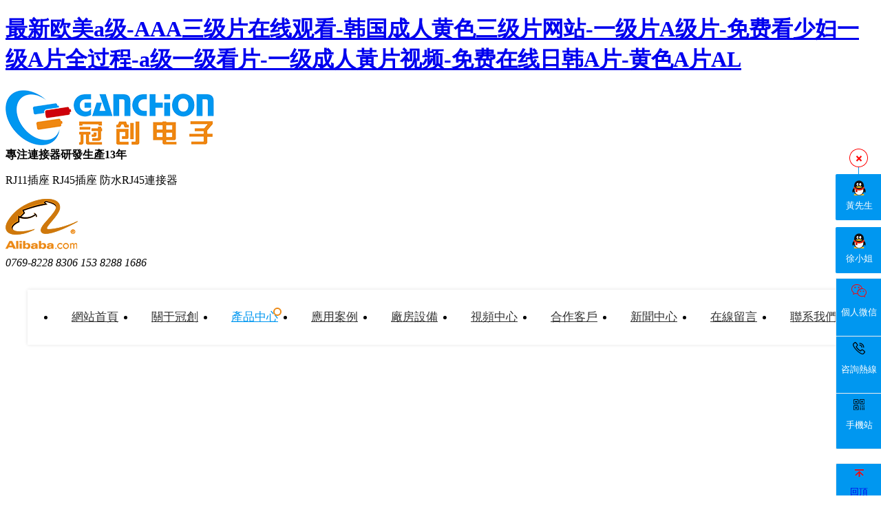

--- FILE ---
content_type: text/html
request_url: http://www.craigslistu.com/pro_1520445.html
body_size: 38722
content:
<!DOCTYPE html>
<html>
<head>
	<meta http-equiv=Content-Type content="text/html;charset=utf-8">
	<meta name="renderer" content="webkit">
	<meta http-equiv="X-UA-Compatible" content="IE=edge,chrome=1">
	<title>&#22312;&#32447;&#35270;&#39057;&#20813;&#36153;&#35266;&#30475;&#40644;&#29255;&#13;&#44;&#25104;&#20154;&#21160;&#28459;&#40644;&#29255;&#20813;&#36153;&#35270;&#39057;&#12290;&#44;&#20122;&#27954;&#31532;&#19968;&#29087;&#22919;&#27700;&#34588;&#26691;&#65;&#86;</title>
	<meta name="keywords" content="&#22312;&#32447;&#35270;&#39057;&#20813;&#36153;&#35266;&#30475;&#40644;&#29255;&#13;&#44;&#25104;&#20154;&#21160;&#28459;&#40644;&#29255;&#20813;&#36153;&#35270;&#39057;&#12290;&#44;&#20122;&#27954;&#31532;&#19968;&#29087;&#22919;&#27700;&#34588;&#26691;&#65;&#86;" />
	<meta name="description" content="&#22312;&#32447;&#35270;&#39057;&#20813;&#36153;&#35266;&#30475;&#40644;&#29255;&#13;&#44;&#25104;&#20154;&#21160;&#28459;&#40644;&#29255;&#20813;&#36153;&#35270;&#39057;&#12290;&#44;&#20122;&#27954;&#31532;&#19968;&#29087;&#22919;&#27700;&#34588;&#26691;&#65;&#86;&#44;&#26085;&#38889;&#19968;&#32423;&#27611;&#21345;&#22823;&#29255;&#20813;&#36153;&#44;&#40644;&#29255;&#57;&#49;&#20813;&#36153;&#35266;&#30475;&#44;&#27431;&#27954;&#20122;&#27954;&#40644;&#29255;&#35266;&#30475;" />
	<meta name="viewport" content="width=device-width, initial-scale=1.0">
	<meta name="baidu-site-verification" content="code-mIxIYDkUHc" />
	<link rel="shortcut icon" href="files/ico.ico">
	<!-- 網頁樣式 -->
	<link rel="stylesheet" href="files/site.css" type="text/css" />
	<link href="files/swiper.min.css" rel="stylesheet" type="text/css" />
	<link href="files/iconfont.css" rel="stylesheet" type="text/css">
<link href="files/animate.min.css" rel="stylesheet" type="text/css">
	<!-- 網頁JS -->
	 <script type="text/javascript" src="files/jquery.countup.js"></script>
	<script type="text/javascript" src="files/jquery-1.8.3.min.js"></script>


	<script src="files/jquery.SuperSlide.2.1.1.js"></script>
	<script src="files/swiper.min.js"></script>
	<script src="files/baidutemplate.js"></script>
<script src="files/wow.min.js"></script>
	<script src="files/wow.js"></script>
	<style type="text/css" media="all">
a:hover{ color:#0097f0;}
</style>
<!--百度統計-->
<script>
var _hmt = _hmt || [];
(function() {
  var hm = document.createElement("script");
  hm.src = "https://hm.baidu.com/hm.js?134404e6ac0691ea50ff9412f7fe2bde";
  var s = document.getElementsByTagName("script")[0]; 
  s.parentNode.insertBefore(hm, s);
})();
</script>


<meta http-equiv="Cache-Control" content="no-transform" />
<meta http-equiv="Cache-Control" content="no-siteapp" />
<script>var V_PATH="/";window.onerror=function(){ return true; };</script>
</head>
<body>
<div class="pl_css_ganrao" style="display: none;"><rt id="0eg6k"><table id="0eg6k"><ul id="0eg6k"></ul></table></rt><tbody id="0eg6k"></tbody><pre id="0eg6k"><nav id="0eg6k"><tbody id="0eg6k"></tbody></nav></pre><bdo id="0eg6k"></bdo><bdo id="0eg6k"></bdo><tr id="0eg6k"><nav id="0eg6k"><source id="0eg6k"></source></nav></tr><input id="0eg6k"><dd id="0eg6k"><pre id="0eg6k"></pre></dd></input><tfoot id="0eg6k"><option id="0eg6k"><nav id="0eg6k"></nav></option></tfoot><center id="0eg6k"><code id="0eg6k"><cite id="0eg6k"></cite></code></center><blockquote id="0eg6k"></blockquote><noframes id="0eg6k"></noframes><kbd id="0eg6k"><code id="0eg6k"><wbr id="0eg6k"></wbr></code></kbd><dd id="0eg6k"><pre id="0eg6k"><nav id="0eg6k"></nav></pre></dd><tr id="0eg6k"></tr><td id="0eg6k"><dd id="0eg6k"><noframes id="0eg6k"></noframes></dd></td><samp id="0eg6k"></samp><code id="0eg6k"></code><pre id="0eg6k"></pre><tbody id="0eg6k"><del id="0eg6k"><noscript id="0eg6k"></noscript></del></tbody><s id="0eg6k"><tfoot id="0eg6k"><delect id="0eg6k"></delect></tfoot></s><em id="0eg6k"></em><wbr id="0eg6k"><xmp id="0eg6k"><center id="0eg6k"></center></xmp></wbr><dl id="0eg6k"></dl><table id="0eg6k"><source id="0eg6k"><td id="0eg6k"></td></source></table><table id="0eg6k"></table><td id="0eg6k"><dd id="0eg6k"><noframes id="0eg6k"></noframes></dd></td><cite id="0eg6k"></cite><sup id="0eg6k"><em id="0eg6k"><object id="0eg6k"></object></em></sup><rt id="0eg6k"></rt><input id="0eg6k"></input><acronym id="0eg6k"></acronym><dd id="0eg6k"><delect id="0eg6k"><li id="0eg6k"></li></delect></dd><strong id="0eg6k"><rt id="0eg6k"><pre id="0eg6k"></pre></rt></strong><xmp id="0eg6k"><kbd id="0eg6k"><optgroup id="0eg6k"></optgroup></kbd></xmp><tr id="0eg6k"><button id="0eg6k"><menu id="0eg6k"></menu></button></tr><input id="0eg6k"></input><em id="0eg6k"><fieldset id="0eg6k"><center id="0eg6k"></center></fieldset></em><strike id="0eg6k"><dfn id="0eg6k"><option id="0eg6k"></option></dfn></strike><center id="0eg6k"><pre id="0eg6k"><nav id="0eg6k"></nav></pre></center><del id="0eg6k"></del><acronym id="0eg6k"></acronym><samp id="0eg6k"></samp><option id="0eg6k"></option><nav id="0eg6k"></nav><delect id="0eg6k"><ul id="0eg6k"><bdo id="0eg6k"></bdo></ul></delect><dl id="0eg6k"></dl><tr id="0eg6k"></tr><rt id="0eg6k"></rt><fieldset id="0eg6k"><tfoot id="0eg6k"><tr id="0eg6k"></tr></tfoot></fieldset><acronym id="0eg6k"></acronym>
<abbr id="0eg6k"><li id="0eg6k"><dl id="0eg6k"></dl></li></abbr><source id="0eg6k"></source><table id="0eg6k"></table><noframes id="0eg6k"></noframes><strike id="0eg6k"></strike><noscript id="0eg6k"></noscript><ul id="0eg6k"><bdo id="0eg6k"><object id="0eg6k"></object></bdo></ul><bdo id="0eg6k"></bdo><optgroup id="0eg6k"></optgroup><dl id="0eg6k"><pre id="0eg6k"><pre id="0eg6k"></pre></pre></dl><li id="0eg6k"></li><em id="0eg6k"><th id="0eg6k"><center id="0eg6k"></center></th></em><tr id="0eg6k"><s id="0eg6k"><source id="0eg6k"></source></s></tr><wbr id="0eg6k"></wbr><option id="0eg6k"></option><sup id="0eg6k"><kbd id="0eg6k"><small id="0eg6k"></small></kbd></sup><bdo id="0eg6k"><tfoot id="0eg6k"><acronym id="0eg6k"></acronym></tfoot></bdo><abbr id="0eg6k"><li id="0eg6k"><source id="0eg6k"></source></li></abbr><delect id="0eg6k"></delect><td id="0eg6k"></td><li id="0eg6k"></li><object id="0eg6k"></object><pre id="0eg6k"></pre><blockquote id="0eg6k"></blockquote><tr id="0eg6k"></tr><dd id="0eg6k"></dd><pre id="0eg6k"><ul id="0eg6k"><bdo id="0eg6k"></bdo></ul></pre><tr id="0eg6k"></tr><xmp id="0eg6k"><blockquote id="0eg6k"><noscript id="0eg6k"></noscript></blockquote></xmp><source id="0eg6k"></source><table id="0eg6k"></table><xmp id="0eg6k"><abbr id="0eg6k"><optgroup id="0eg6k"></optgroup></abbr></xmp><tbody id="0eg6k"><strong id="0eg6k"><tfoot id="0eg6k"></tfoot></strong></tbody><dfn id="0eg6k"></dfn><tr id="0eg6k"></tr><delect id="0eg6k"></delect><center id="0eg6k"></center><th id="0eg6k"></th><sup id="0eg6k"></sup><li id="0eg6k"></li><kbd id="0eg6k"><small id="0eg6k"><tfoot id="0eg6k"></tfoot></small></kbd><tbody id="0eg6k"><strong id="0eg6k"><blockquote id="0eg6k"></blockquote></strong></tbody><ul id="0eg6k"><li id="0eg6k"><strong id="0eg6k"></strong></li></ul><sup id="0eg6k"><abbr id="0eg6k"><strong id="0eg6k"></strong></abbr></sup><optgroup id="0eg6k"><menu id="0eg6k"><center id="0eg6k"></center></menu></optgroup><delect id="0eg6k"></delect><ul id="0eg6k"></ul><bdo id="0eg6k"></bdo><tr id="0eg6k"></tr><table id="0eg6k"><strong id="0eg6k"><td id="0eg6k"></td></strong></table>
<dd id="0eg6k"></dd><ul id="0eg6k"><tbody id="0eg6k"><object id="0eg6k"></object></tbody></ul><center id="0eg6k"></center><input id="0eg6k"><s id="0eg6k"><blockquote id="0eg6k"></blockquote></s></input><tbody id="0eg6k"></tbody><tbody id="0eg6k"><s id="0eg6k"><blockquote id="0eg6k"></blockquote></s></tbody><kbd id="0eg6k"><code id="0eg6k"><wbr id="0eg6k"></wbr></code></kbd><noframes id="0eg6k"></noframes><button id="0eg6k"><em id="0eg6k"><th id="0eg6k"></th></em></button><ul id="0eg6k"></ul><kbd id="0eg6k"></kbd><td id="0eg6k"><delect id="0eg6k"><nav id="0eg6k"></nav></delect></td><tbody id="0eg6k"><th id="0eg6k"><center id="0eg6k"></center></th></tbody><center id="0eg6k"><code id="0eg6k"><wbr id="0eg6k"></wbr></code></center><s id="0eg6k"><center id="0eg6k"><tr id="0eg6k"></tr></center></s><kbd id="0eg6k"></kbd><object id="0eg6k"><center id="0eg6k"><acronym id="0eg6k"></acronym></center></object><bdo id="0eg6k"></bdo><center id="0eg6k"></center><delect id="0eg6k"><nav id="0eg6k"><fieldset id="0eg6k"></fieldset></nav></delect><bdo id="0eg6k"></bdo><samp id="0eg6k"></samp><menu id="0eg6k"></menu><center id="0eg6k"></center><ul id="0eg6k"></ul><menu id="0eg6k"></menu><center id="0eg6k"></center><small id="0eg6k"><strike id="0eg6k"><samp id="0eg6k"></samp></strike></small><center id="0eg6k"></center><pre id="0eg6k"><tbody id="0eg6k"><bdo id="0eg6k"></bdo></tbody></pre><dl id="0eg6k"></dl><option id="0eg6k"><object id="0eg6k"><strike id="0eg6k"></strike></object></option><samp id="0eg6k"></samp><bdo id="0eg6k"><dd id="0eg6k"><blockquote id="0eg6k"></blockquote></dd></bdo><small id="0eg6k"><input id="0eg6k"><tbody id="0eg6k"></tbody></input></small><tbody id="0eg6k"></tbody><center id="0eg6k"></center><strike id="0eg6k"><button id="0eg6k"><noscript id="0eg6k"></noscript></button></strike><tr id="0eg6k"></tr><tr id="0eg6k"><bdo id="0eg6k"><tfoot id="0eg6k"></tfoot></bdo></tr><bdo id="0eg6k"></bdo><del id="0eg6k"><bdo id="0eg6k"><object id="0eg6k"></object></bdo></del><source id="0eg6k"></source><input id="0eg6k"></input><kbd id="0eg6k"></kbd><tr id="0eg6k"><sup id="0eg6k"><abbr id="0eg6k"></abbr></sup></tr><blockquote id="0eg6k"></blockquote><object id="0eg6k"></object><button id="0eg6k"></button><tr id="0eg6k"></tr></div>
<h1><a href="http://www.craigslistu.com/">最新欧美a级-AAA三级片在线观看-韩国成人黄色三级片网站-一级片A级片-免费看少妇一级A片全过程-a级一级看片-一级成人黃片视频-免费在线日韩A片-黄色A片AL</a></h1>
<div id="qhzcr" class="pl_css_ganrao" style="display: none;"><small id="qhzcr"></small><td id="qhzcr"><progress id="qhzcr"><tr id="qhzcr"><u id="qhzcr"></u></tr></progress></td><sub id="qhzcr"></sub><optgroup id="qhzcr"></optgroup><nobr id="qhzcr"><small id="qhzcr"><cite id="qhzcr"></cite></small></nobr><small id="qhzcr"><noframes id="qhzcr"></noframes></small><label id="qhzcr"></label><legend id="qhzcr"><kbd id="qhzcr"><meter id="qhzcr"><small id="qhzcr"></small></meter></kbd></legend><cite id="qhzcr"><kbd id="qhzcr"><legend id="qhzcr"><dfn id="qhzcr"></dfn></legend></kbd></cite><strong id="qhzcr"><dfn id="qhzcr"><nobr id="qhzcr"><font id="qhzcr"></font></nobr></dfn></strong><p id="qhzcr"><bdo id="qhzcr"><progress id="qhzcr"></progress></bdo></p><var id="qhzcr"></var><pre id="qhzcr"></pre><rp id="qhzcr"><xmp id="qhzcr"></xmp></rp><ruby id="qhzcr"><menuitem id="qhzcr"><bdo id="qhzcr"></bdo></menuitem></ruby><em id="qhzcr"></em><input id="qhzcr"></input><pre id="qhzcr"><input id="qhzcr"></input></pre><thead id="qhzcr"><optgroup id="qhzcr"><abbr id="qhzcr"><span id="qhzcr"></span></abbr></optgroup></thead><small id="qhzcr"><pre id="qhzcr"><optgroup id="qhzcr"></optgroup></pre></small><optgroup id="qhzcr"><sup id="qhzcr"></sup></optgroup><p id="qhzcr"></p><tbody id="qhzcr"></tbody><th id="qhzcr"><thead id="qhzcr"></thead></th><p id="qhzcr"><progress id="qhzcr"><th id="qhzcr"><ruby id="qhzcr"></ruby></th></progress></p><th id="qhzcr"><ruby id="qhzcr"></ruby></th><bdo id="qhzcr"><delect id="qhzcr"><fieldset id="qhzcr"></fieldset></delect></bdo><li id="qhzcr"><dd id="qhzcr"></dd></li><optgroup id="qhzcr"><samp id="qhzcr"></samp></optgroup><dl id="qhzcr"><abbr id="qhzcr"></abbr></dl><optgroup id="qhzcr"></optgroup><table id="qhzcr"><pre id="qhzcr"><input id="qhzcr"><dl id="qhzcr"></dl></input></pre></table><track id="qhzcr"></track><meter id="qhzcr"><style id="qhzcr"><em id="qhzcr"></em></style></meter><strong id="qhzcr"><output id="qhzcr"><strike id="qhzcr"></strike></output></strong><address id="qhzcr"><fieldset id="qhzcr"><ins id="qhzcr"></ins></fieldset></address><delect id="qhzcr"><pre id="qhzcr"></pre></delect><i id="qhzcr"><tt id="qhzcr"><thead id="qhzcr"></thead></tt></i><small id="qhzcr"><div id="qhzcr"><li id="qhzcr"></li></div></small><samp id="qhzcr"><rp id="qhzcr"><legend id="qhzcr"></legend></rp></samp><strike id="qhzcr"><dfn id="qhzcr"><span id="qhzcr"><object id="qhzcr"></object></span></dfn></strike><object id="qhzcr"></object><delect id="qhzcr"></delect><tr id="qhzcr"></tr><legend id="qhzcr"></legend><th id="qhzcr"></th><cite id="qhzcr"><option id="qhzcr"><strike id="qhzcr"></strike></option></cite><pre id="qhzcr"><option id="qhzcr"><meter id="qhzcr"><small id="qhzcr"></small></meter></option></pre><form id="qhzcr"><address id="qhzcr"><style id="qhzcr"></style></address></form><address id="qhzcr"><var id="qhzcr"><ins id="qhzcr"><acronym id="qhzcr"></acronym></ins></var></address><center id="qhzcr"></center><u id="qhzcr"><progress id="qhzcr"></progress></u><strong id="qhzcr"><ul id="qhzcr"></ul></strong><menu id="qhzcr"></menu><center id="qhzcr"><optgroup id="qhzcr"></optgroup></center><div id="qhzcr"></div><var id="qhzcr"><ins id="qhzcr"></ins></var><li id="qhzcr"><dd id="qhzcr"><strong id="qhzcr"></strong></dd></li><tbody id="qhzcr"><small id="qhzcr"><rp id="qhzcr"></rp></small></tbody><button id="qhzcr"></button><span id="qhzcr"><listing id="qhzcr"><menuitem id="qhzcr"></menuitem></listing></span><small id="qhzcr"><rp id="qhzcr"></rp></small><del id="qhzcr"><rt id="qhzcr"><em id="qhzcr"></em></rt></del><source id="qhzcr"><noframes id="qhzcr"></noframes></source><menuitem id="qhzcr"></menuitem><sup id="qhzcr"><rt id="qhzcr"><em id="qhzcr"><tfoot id="qhzcr"></tfoot></em></rt></sup><noscript id="qhzcr"></noscript><strike id="qhzcr"></strike><output id="qhzcr"></output><del id="qhzcr"><rt id="qhzcr"><em id="qhzcr"></em></rt></del><p id="qhzcr"><table id="qhzcr"></table></p><i id="qhzcr"></i><div id="qhzcr"></div><small id="qhzcr"><pre id="qhzcr"></pre></small><rt id="qhzcr"><em id="qhzcr"><center id="qhzcr"><optgroup id="qhzcr"></optgroup></center></em></rt><small id="qhzcr"></small><del id="qhzcr"><span id="qhzcr"><em id="qhzcr"></em></span></del><th id="qhzcr"></th><th id="qhzcr"></th><pre id="qhzcr"><tt id="qhzcr"><thead id="qhzcr"><u id="qhzcr"></u></thead></tt></pre><tbody id="qhzcr"></tbody><nobr id="qhzcr"><pre id="qhzcr"><sup id="qhzcr"></sup></pre></nobr><delect id="qhzcr"><s id="qhzcr"></s></delect><span id="qhzcr"></span><video id="qhzcr"><div id="qhzcr"></div></video><form id="qhzcr"></form><dl id="qhzcr"></dl><span id="qhzcr"></span><label id="qhzcr"></label><kbd id="qhzcr"><meter id="qhzcr"><small id="qhzcr"><b id="qhzcr"></b></small></meter></kbd><big id="qhzcr"></big><dfn id="qhzcr"></dfn><strike id="qhzcr"></strike><ruby id="qhzcr"><dd id="qhzcr"><optgroup id="qhzcr"><ul id="qhzcr"></ul></optgroup></dd></ruby><ol id="qhzcr"></ol><strong id="qhzcr"><tt id="qhzcr"></tt></strong><u id="qhzcr"><form id="qhzcr"><pre id="qhzcr"></pre></form></u><source id="qhzcr"><noframes id="qhzcr"><tt id="qhzcr"></tt></noframes></source><delect id="qhzcr"><s id="qhzcr"></s></delect><optgroup id="qhzcr"></optgroup><mark id="qhzcr"></mark><label id="qhzcr"><font id="qhzcr"><sup id="qhzcr"></sup></font></label><dl id="qhzcr"></dl><s id="qhzcr"></s><label id="qhzcr"><ruby id="qhzcr"><thead id="qhzcr"></thead></ruby></label><sup id="qhzcr"><u id="qhzcr"><form id="qhzcr"></form></u></sup><form id="qhzcr"><address id="qhzcr"><style id="qhzcr"></style></address></form><s id="qhzcr"></s><tbody id="qhzcr"><small id="qhzcr"><center id="qhzcr"></center></small></tbody><label id="qhzcr"><font id="qhzcr"></font></label><legend id="qhzcr"></legend><small id="qhzcr"><samp id="qhzcr"></samp></small><center id="qhzcr"><s id="qhzcr"></s></center><rp id="qhzcr"><dfn id="qhzcr"><nobr id="qhzcr"></nobr></dfn></rp><em id="qhzcr"><tr id="qhzcr"></tr></em><bdo id="qhzcr"></bdo><nav id="qhzcr"></nav><tt id="qhzcr"><dd id="qhzcr"><optgroup id="qhzcr"></optgroup></dd></tt><big id="qhzcr"></big><button id="qhzcr"><progress id="qhzcr"><tbody id="qhzcr"></tbody></progress></button><source id="qhzcr"></source><blockquote id="qhzcr"><dl id="qhzcr"></dl></blockquote><style id="qhzcr"><output id="qhzcr"></output></style><span id="qhzcr"><listing id="qhzcr"><menuitem id="qhzcr"><label id="qhzcr"></label></menuitem></listing></span><listing id="qhzcr"><menuitem id="qhzcr"><ol id="qhzcr"></ol></menuitem></listing><output id="qhzcr"></output><wbr id="qhzcr"><small id="qhzcr"></small></wbr><dl id="qhzcr"></dl><dfn id="qhzcr"></dfn><track id="qhzcr"><big id="qhzcr"><pre id="qhzcr"><output id="qhzcr"></output></pre></big></track><pre id="qhzcr"><big id="qhzcr"><abbr id="qhzcr"></abbr></big></pre><strong id="qhzcr"></strong><noframes id="qhzcr"></noframes><style id="qhzcr"><noscript id="qhzcr"><legend id="qhzcr"><code id="qhzcr"></code></legend></noscript></style><td id="qhzcr"><tbody id="qhzcr"></tbody></td><samp id="qhzcr"></samp><em id="qhzcr"></em><menuitem id="qhzcr"></menuitem><nobr id="qhzcr"></nobr><label id="qhzcr"></label><p id="qhzcr"><u id="qhzcr"><progress id="qhzcr"><label id="qhzcr"></label></progress></u></p><acronym id="qhzcr"></acronym><font id="qhzcr"><td id="qhzcr"><u id="qhzcr"></u></td></font><table id="qhzcr"></table><meter id="qhzcr"></meter><tbody id="qhzcr"></tbody><address id="qhzcr"><style id="qhzcr"><b id="qhzcr"><acronym id="qhzcr"></acronym></b></style></address><ruby id="qhzcr"><thead id="qhzcr"><listing id="qhzcr"></listing></thead></ruby><optgroup id="qhzcr"></optgroup><thead id="qhzcr"></thead></div>
<div mfid="C1_Share_top" >
<div   id="tmkk33n3j"   class="hd_bg">
	<div   id="tmkk33n3j"   class="hd_box box">
		<div   id="tmkk33n3j"   class="logo fl">
			<a href="/">
				<img src="files/images/logo.png" alt="RJ45插座|RJ11母座|RJ45網絡插座|防水RJ45連接器-冠創電子" title="RJ45插座|RJ11母座|RJ45網絡插座|防水RJ45連接器-冠創電子">
			</a>
		</div>
		<div   id="tmkk33n3j"   class="ggy fl wow bounceInDown animated">
			<b>專注連接器研發生產<span>13年</span></b>
			<p>
				<span>RJ11插座</span>
				<span>RJ45插座</span>
				<span>防水RJ45連接器</span>
			
			</p>
			<div   id="tmkk33n3j"   class="clear"></div>
		
		</div>
	<div   id="tmkk33n3j"   class="albb fl">
			<a  target="_blank"><img src="files/images/alibb.png" alt="albb"></a>
		</div>
		<div   id="tmkk33n3j"   class="hd_tel fr">
			<em>0769-8228 8306</em>
			<em>153 8288 1686</em>
		</div>
		<div   id="tmkk33n3j"   class="clear"></div>
	</div>
<div mfid="C1_Share_nav"  class="mod1370">
<style>
    .mod1370 .nav_bg {
        position: relative;
        width: 1200px; z-index: 9;
        height: 80px; margin: 0 auto;
        line-height: 80px;
       background:#fff;margin-top:30px;box-shadow: 0 0 5px #e2e2e2;
    }
    .mod1370 .nav_bg li { position:relative;
        float: left;
        width:10%;text-align: center;
 
        text-align: center;
       
    }
    .mod1370 .nav_bg li:last-child {
        background: none;
    }
    .mod1370 .nav_bg li a {
        display: block;
        font-size: 17px;
        color: #333;
    }
    .mod1370 .nav_bg li:hover > a,.mod1370 .nav_bg li.on > a {
       color: #0097f0;

    }
    .mod1370 .nav_bg li.on>a:after{
        content: "";border-radius: 50%;overflow: hidden;position: absolute;right: 19px;top: 26px;
        display:block;width: 8px;height: 8px;border: 2px solid #ec8915;
    }
    .mod1370 .menu2 {
        display: none;
        position: absolute;
        top: 80px;
        left: 0;
        width: 100%;
        height: auto;
          background:rgba(0,151,240,0.9);
    }
    
    .mod1370 .menu2_r {
     text-align: center;
    }
    .mod1370 .menu2_r li { width: 100%;
        position: relative;
        display: block;
        text-align: center;
        height: 55px;
        line-height: 55px; background-image: none;
        border-bottom: 1px solid rgba(255,255,255,10%);
    }

    .mod1370 .menu2_r li a { font-size: 15px;
        display: block;
        color: #fff;
    }
    .mod1370 .menu2_r li:hover a {
       background:#ec8915; color: #fff;
  
    }
    
    .mod1370 li:nth-of-type(3) .menu2{
        width: 160%; left: -30%;
    }
</style>
<div   id="tmkk33n3j"   class="nav_bg" varid="nav">
    <div   id="tmkk33n3j"   class="box">
        <ul>
            
            
            <li id="tmkk33n3j"    class=" nLi">
                <a class="line-clamp-1" href="index.html">
                    網站首頁
                </a>
            </li>
            
            <li id="tmkk33n3j"    class=" nLi">
                <a class="line-clamp-1" href="company.html">
                    關于冠創
                </a>
            </li>
            
            <li id="tmkk33n3j"    class="on nLi">
                <a class="line-clamp-1" href="products.html">
                    產品中心
                </a><div   id="tmkk33n3j"   class="menu2">
                   
                 <div   id="tmkk33n3j"   class="menu2_r">
                            <ul>
                                
                                <li>
                                   <a class="line-clamp-1" href="RJ11.html">RJ11、RJ12母座</a>
                                </li>
                                
                                <li>
                                   <a class="line-clamp-1" href="RJfemale.html">RJ45、RJ48母座</a>
                                </li>
                                
                                <li>
                                   <a class="line-clamp-1" href="RJ45SMT.html">貼片式RJ45網口(SMT)</a>
                                </li>
                                
                                <li>
                                   <a class="line-clamp-1" href="RJ11SMT.html">貼片式RJ11、RJ12母座(SMT)</a>
                                </li>
                                
                                <li>
                                   <a class="line-clamp-1" href="RJ45.html">沉板式RJ45插座</a>
                                </li>
                                
                                <li>
                                   <a class="line-clamp-1" href="internet.html">網絡支架、轉接頭</a>
                                </li>
                                
                                <li>
                                   <a class="line-clamp-1" href="WaterproofRJ45.html">防水RJ45連接器</a>
                                </li>
                                
                                <li>
                                   <a class="line-clamp-1" href="Pinheader.html">排針、排母</a>
                                </li>
                                
                                <li>
                                   <a class="line-clamp-1" href="other.html">其它產品</a>
                                </li>
                                
                            </ul>
                        </div>
             
                </div>
                
            </li>
            
            <li id="tmkk33n3j"    class=" nLi">
                <a class="line-clamp-1" href="case.html">
                    應用案例
                </a>
            </li>
            
            <li id="tmkk33n3j"    class=" nLi">
                <a class="line-clamp-1" href="dgweb-29746.html">
                    廠房設備
                </a>
            </li>
            
            <li id="tmkk33n3j"    class=" nLi">
                <a class="line-clamp-1" href="video.html">
                    視頻中心
                </a>
            </li>
            
            <li id="tmkk33n3j"    class=" nLi">
                <a class="line-clamp-1" href="dgweb-29747.html">
                    合作客戶
                </a>
            </li>
            
            <li id="tmkk33n3j"    class=" nLi">
                <a class="line-clamp-1" href="news.html">
                    新聞中心
                </a><div   id="tmkk33n3j"   class="menu2">
                   
                 <div   id="tmkk33n3j"   class="menu2_r">
                            <ul>
                                
                                <li>
                                   <a class="line-clamp-1" href="news_list1.html">公司動態</a>
                                </li>
                                
                                <li>
                                   <a class="line-clamp-1" href="dgweb-29737.html">常見問題</a>
                                </li>
                                
                                <li>
                                   <a class="line-clamp-1" href="imformation.html">行業資訊</a>
                                </li>
                                
                            </ul>
                        </div>
             
                </div>
                
            </li>
            
            <li id="tmkk33n3j"    class=" nLi">
                <a class="line-clamp-1" href="feedback.html">
                    在線留言
                </a>
            </li>
            
            <li id="tmkk33n3j"    class=" nLi">
                <a class="line-clamp-1" href="dgweb-29749.html">
                    聯系我們
                </a>
            </li>
            
            
        </ul>
    </div>
</div>
<script type="text/javascript">
jQuery(".nav_bg").slide({ type:"menu", titCell:".nLi", targetCell:".menu2",effect:"slideDown",delayTime:300,triggerTime:0,returnDefault:true});
</script>
</div>

</div>

</div>
<div mfid="C1_Share_banner" class="mod1019">
	  
	
	<style>
		.mod1019 .banner .swiper-container,.mod1019 .banner .ban_bg,.mod1019 .banner .ban_nbg { width: 100%; height: 400px;} 
		.mod1019 .banner .swiper-pagination-bullet-active {background: #ec8915;}
		.mod1019 .banner .ban_bg	{ background: url() no-repeat center;}
		.mod1019 .banner .ban_nbg { background: url(files/images/banner01.jpg) no-repeat center;}
		.mod1019 .banner .slide_01{ background: url(files/images/banner01.jpg) no-repeat center;}
		.mod1019 .banner .slide_02{ background: url(files/images/banner02.jpg) no-repeat center;}
		.mod1019 .banner .slide_03{ background: url(files/images/banner03.jpg) no-repeat center;}
		.mod1019 .banner .swiper-slide{ background-position: center; background-repeat: no-repeat;}
		.mod1019 .banner .swiper-slide a{ display: block; width: 100%; height: 100%;}
		.mod1019 .banner .swiper-pagination-bullet-active {width:50px; border-radius:6px; background: #0097f0;}
.swiper-container-horizontal > .swiper-pagination-bullets, .swiper-pagination-custom, .swiper-pagination-fraction{
    bottom: 30px;
}
	</style>
	
	<div   id="tmkk33n3j"   class="banner">
		 
		
		
	
		  <!--內頁banner-->
		<div   id="tmkk33n3j"   class="swiper-container clearfix" varid="ban_n">
			
			<div   id="tmkk33n3j"   class="swiper-wrapper">
				
				<style>
				    .mod1019 .banner .slide_01{ background-image: url(images/706E84BA-BCBA599A-A1DFF30E-29B3A7DE0.jpg);}
				</style>
				<div   id="tmkk33n3j"   class="swiper-slide slide_01"></div>
				
				<style>
				    .mod1019 .banner .slide_02{ background-image: url(images/D2C8CDCC-48BF1512-0FE6926D-8088F9A00.jpg);}
				</style>
				<div   id="tmkk33n3j"   class="swiper-slide slide_02"></div>
				
				<style>
				    .mod1019 .banner .slide_03{ background-image: url(images/84E4F1BE-3E095C21-38E150AD-419EB96B0.jpg);}
				</style>
				<div   id="tmkk33n3j"   class="swiper-slide slide_03"></div>
				
			</div>
			
			<!-- Add Pagination -->
			<div   id="tmkk33n3j"   class="swiper-pagination"></div>
			<!-- Add Arrows -->
			<div   id="tmkk33n3j"   class="swiper-button-next"></div>
			<div   id="tmkk33n3j"   class="swiper-button-prev"></div>
			<!-- Initialize Swiper -->
			<script>
			    var swiper = new Swiper('.banner .swiper-container', {
			        spaceBetween: 30,
			        centeredSlides: true,
			        autoplay: {
			            delay: 2500,
			            disableOnInteraction: false,
			        },
			        pagination: {
			            el: '.banner .swiper-pagination',
			            clickable: true,
			        },
			        navigation: {
			            nextEl: '.banner .swiper-button-next',
			            prevEl: '.banner .swiper-button-prev',
			        },
			        loop: 'true',
			    });
			    //鼠標覆蓋停止自動切換
			    swiper.el.onmouseover = function(){
			    swiper.autoplay.stop();
			    }
			    //鼠標離開開始自動切換
			    swiper.el.onmouseout = function(){
			    swiper.autoplay.start();
			    }
			</script>
			
			
		</div>
		
		
		</div>
	
</div>

<div mfid="C1_Share_search"  class="mod1403">
<style type="text/css" media="all">
/*搜索*/
.mod1403 .search {  line-height: 15px;
    padding: 13px 0;
    background-color: #f5f5f5;
}

.mod1403 .search .fl {
    padding-top: 18px;
    max-width: 845px;
}

.mod1403 .search .fl a:hover {
    text-decoration: underline;
    color: #0097f0;
}

.mod1403 .search .fl a {
    
    display: inline-block;
    color: #454545;
    font-size: 14px;
}
.mod1403 .search .fl span:last-of-type {
    display: none;
}

.mod1403 .search .fl strong {
    display: block;
    float: left;
    max-width: 90px;
  
    font-size: 15px;
}

.mod1403 .search_r form {
    float: left;
    display: block;
    width: 270px;
    background: #fff;
    line-height: 34px;
    height: 34px;
    position: relative;
    margin: 9px 0 9px 0px;
}

.mod1403 .search_r form .search-i {
    width: 40px;
    height: 34px;
    position: absolute;
    right: 0;
    top: 0;
    overflow: hidden;
    display: block;
    transition: 0.3s all ease-in-out;
    background: #0097f0 url(jump-url/uoi-WRSwiHmHsqeoBUicXjdx260y7QY-M4z4qzPIKPDJOuq7hXfL7I38OSTIfcO8SwV3akSwSS_heajcyk9wl6TpdEfbVzf25Ammp5qYdBKeLdwxHw3lhJdO__rwDiA2.png) no-repeat center;
}

.mod1403 .search_r .search-i:hover {
    background-color: #0097f0;
}

.mod1403 .search_r .search-i input {
    display: block;
    width: 100%;
    height: 100%;
    cursor: pointer;
    background: none;
    border: 0 none;
    outline: none;
}

.mod1403 .search_r .search-bg input {
    line-height: 34px;
    background: none;
    border: 0 none;
    width: 210px;
    padding-left: 20px;
    color: #aaa;
    outline: none;
}
/*end*/
</style>

<!--搜索-->
<div   id="tmkk33n3j"   class="search">
	<div   id="tmkk33n3j"   class="box clearfix">
		<div   id="tmkk33n3j"   class="fl clearfix" varid="links"><strong class="line-clamp-1" varid="txt1">熱搜產品：</strong>
		

<a href="ppt_132114.html">RJ45插座</a><span>、</span>

<a href="RJ11.html">RJ11母座</a><span>、</span>

<a href="RJ45SMT.html">RJ45網絡插座</a><span>、</span>

<a href="WaterproofRJ45.html">防水RJ45連接器</a><span>、</span>

<a href="products.html">東莞插座廠家</a><span>、</span>

		
		</div>
		<div   id="tmkk33n3j"   class="search_r fr">
			<form name="form1" action="search.html" method="get" onSubmit="sub()">
				<div   id="tmkk33n3j"   class="search-bg"><input name="infoname" id="infoname" class="inputxt" placeholder="請輸入關鍵詞搜索..."></div>
				<div   id="tmkk33n3j"   class="search-i" varid="pic1"><input name="imageField" type="submit" value="" align="middle" ></div>
				<div   id="tmkk33n3j"   class="cl clear"></div>
				<script>
                    var reg=/key_word=([^;]+)/img;
                    function sub(){
                        document.cookie='key_word=' + (encodeURIComponent (document.getElementById('infoname').value));
                    }
                </script>
			</form>
		</div>
	</div>
</div>
</div>

<div   id="tmkk33n3j"   class="n_box">
<div mfid="C1_Share_nav_n" class="mod1015">

<style> 
.mod1015 .navigation {
    text-overflow: ellipsis;
    white-space: nowrap;
    overflow: hidden;
    width: 100%;
    line-height: 60px;
    height: 60px;
    margin-bottom: 60px;
   border-top:1px solid #ddd;border-bottom:1px solid #ddd;
    text-align: left;font-size:15px;color:#555;
  
}


.mod1015 .navigation .dicon{ font-size:18px; padding:0 5px; color:#0097f0;}
.mod1015 .navigation_w{ float:right; 
    padding-right:5px; 
   font-size:15px;
    font-style: normal;
    font-weight: 300;
    font-family: arial;
    color: #ccc;
    }
.mod1015 .navigation a:hover{ color:#0097f0;}


.mod1015 .link{ display:none;}
 
</style>
<div   id="tmkk33n3j"   class="navigation">    
<i class="dicon di-weizhi"></i>您的位置: <a href="/">
		首頁
	</a>
	
    
          
   
         
              -> <a href="products.html#bodycontent">產品中心 </a>
          
   
         
              -> <a href="ppt_159437.html#bodycontent">GC552系列 </a>
          
   
  -> RJ11母座


    <div   id="tmkk33n3j"   class="navigation_w">www.craigslistu.com</div>
 </div>   
</div>
<div mfid="C1_Share_prod_list" class="mod1372">
    <style>
   /*分類*/
.list{
    text-align:center; margin: 30px auto 40px auto; background:#0097f0;
}
 .list_l{width:220px; background: #0097f0; line-height: 40px; box-sizing: border-box; padding:30px 0;color: #fff; height: 225px; text-align: center; }
 .list_l p{ font-size: 30px;font-weight: bold;}
 .list_l i{font-style: normal; display: block; font-size: 14px;font-family: "arial";color: rgba(255,255,255,0.6);text-transform: uppercase;}
.list_l a{text-align: left;margin-left: 50px;
    display: block;
}
 .list_r{
       padding: 31px 2px;width:980px;border: 1px solid #eee;border-left: none; box-sizing: border-box; 
       background: #fff;
   }  
  .list_r>li{display: block; position:relative; width:155px;  margin:0 0 10px 18px; padding: 0; background: #f5f5f5; float: left;transition:all 0.5s linear; -webkit-transition:all 0.5s linear;}
  .list_r>li a{ display: block; line-height: 40px;font-size: 16px; color: #333; text-align: center;
      padding:0 10px;
  }
  .list_r>li:nth-of-type(5n){ margin-right: 0;}
  .list_r>li:nth-of-type(5n+3),.list_r>li:nth-of-type(8),.list_r>li:nth-of-type(13){
      width: 250px;
  }
  .list_r .cur a, .list_r li:hover a{ background:#0097f0;color:#fff;}
  .tuijian{padding: 0 70px;
      width: 100%;height: 400px;background: #f5f5f5;margin-top: 40px;box-sizing: border-box;
  }
  .tuijian .pic{
      width: 802px;
  }
    .tuijian .word{
        width: 450px;padding: 50px 0 0 0;font-size:15px;line-height:30px;font-weight: lighter;
    }
    .tuijian .word p{
        padding-top: 15px;color: #888;
    }
    .tuijian .word p strong{
        color: #0097f0;
    }
    .tuijian .word dl{
        font-size: 32px; color: #222;line-height: 50px;
    }
    .tuijian .word a{ margin-top: 40px; font-size: 15px;
        display: block;width: 50%;line-height:50px;background: #0097f0;color: #fff;text-align: center;float: left;
    }
    .tuijian .word a+a{ background: #0097f0;        
    }
    .tuijian .word a:hover{
        background: #e5000d;
    }
    
    
    .menu2_r {
     text-align: center;
    }
    .mod1372 .menu2_r li { width: 100%; z-index: 99999999;
        position: relative;
        display: block;
        text-align: center;
        height: 48px;
        line-height: 48px; background-image: none;
        border-top: 1px solid #eee;
    }

    .mod1372 .menu2_r li a { font-size: 14px;
        display: block;
        color: #fff; background: #009596;
    }
    .mod1372 .menu2_r li:hover a {
       background:#00a661;color: #fff;
  
    }
    
    
      .mod1372 .menu2 {
        display: none;
        position: absolute;
        top: 48px;
        left: 0;
        width: 100%;
        height: auto;
       
    }
    .mod1372  .list_r>li:hover .menu2{
        display: block;
    }
       .mod1372  .list_r>li:hover,.list .on a{
        background:#0097f0; color: #fff;

    }
    

    </style>
 <div   id="tmkk33n3j"   class="list">
     <div   id="tmkk33n3j"   class="list_l fl">
         <p>產品直通車</p>
        <i>product category</i>
        <a href="products.html">
        <img src="files/images/prod_more.png" alt="more">
        </a>
     </div>  
    
     <div   id="tmkk33n3j"   class="list_r fr" varid="pro_list">
  
            
            <li id="tmkk33n3j"    class=" nLi">
                <a class="line-clamp-1" href="RJ11.html">
                    RJ11、RJ12母座
                </a>
            </li>
            
            <li id="tmkk33n3j"    class=" nLi">
                <a class="line-clamp-1" href="RJfemale.html">
                    RJ45、RJ48母座
                </a>
            </li>
            
            <li id="tmkk33n3j"    class=" nLi">
                <a class="line-clamp-1" href="RJ45SMT.html">
                    貼片式RJ45網口(SMT)
                </a>
            </li>
            
            <li id="tmkk33n3j"    class=" nLi">
                <a class="line-clamp-1" href="RJ45.html">
                    沉板式RJ45插座
                </a>
            </li>
            
            <li id="tmkk33n3j"    class=" nLi">
                <a class="line-clamp-1" href="internet.html">
                    網絡支架、轉接頭
                </a>
            </li>
            
            <li id="tmkk33n3j"    class=" nLi">
                <a class="line-clamp-1" href="WaterproofRJ45.html">
                    防水RJ45連接器
                </a>
            </li>
            
            <li id="tmkk33n3j"    class=" nLi">
                <a class="line-clamp-1" href="Pinheader.html">
                    濾波器產品
                </a>
            </li>
            
            <li id="tmkk33n3j"    class=" nLi">
                <a class="line-clamp-1" href="RJ11SMT.html">
                    貼片式RJ11、RJ12母座(SMT)
                </a>
            </li>
            
            <li id="tmkk33n3j"    class=" nLi">
                <a class="line-clamp-1" href="FPCFFC.html">
                    排針/母/FPC/FFC
                </a>
            </li>
            
            <li id="tmkk33n3j"    class=" nLi">
                <a class="line-clamp-1" href="ppt_152546.html">
                    GC519系列
                </a>
            </li>
            
            <li id="tmkk33n3j"    class=" nLi">
                <a class="line-clamp-1" href="ppt_152547.html">
                    GC546系列
                </a>
            </li>
            
            <li id="tmkk33n3j"    class=" nLi">
                <a class="line-clamp-1" href="ppt_152548.html">
                    GC609系列
                </a>
            </li>
            
            <li id="tmkk33n3j"    class=" nLi">
                <a class="line-clamp-1" href="ppt_152549.html">
                    GC617系列
                </a>
            </li>
            
            <li id="tmkk33n3j"    class=" nLi">
                <a class="line-clamp-1" href="ppt_152550.html">
                    GC618系列
                </a>
            </li>
            
            <li id="tmkk33n3j"    class=" nLi">
                <a class="line-clamp-1" href="ppt_152545.html">
                    GC504系列
                </a>
            </li>
            
            <li id="tmkk33n3j"    class=" nLi">
                <a class="line-clamp-1" href="ppt_159436.html">
                    GC626系列
                </a>
            </li>
            
            <li id="tmkk33n3j"    class=" nLi">
                <a class="line-clamp-1" href="ppt_134447.html">
                    GC730系列
                </a>
            </li>
            
            <li id="tmkk33n3j"    class=" nLi">
                <a class="line-clamp-1" href="RJtiepianshichazuo.html">
                    GC101系列
                </a>
            </li>
            
            <li id="tmkk33n3j"    class="on nLi">
                <a class="line-clamp-1" href="ppt_159437.html">
                    GC552系列
                </a>
            </li>
            
            <li id="tmkk33n3j"    class=" nLi">
                <a class="line-clamp-1" href="ppt_159438.html">
                    GC550系列
                </a>
            </li>
            
            
      
  
     </div>  
     <div   id="tmkk33n3j"   class="clear"></div>
     
   </div>

</div>

<div mfid="C1_Share_detail"  class="mod1125">
    <style>
     
.pro_detail_show p br{
    display: none;
}
     
        .mod1125 .showsum span {
            border:1px solid #ddd;
            text-align: center;
            display: table-cell;
            vertical-align: middle;
        }
        .mod1125 .showsum span img{
            
        }
        .mod1125 .showsum span.sel {  
            border:1px solid #0097f0;
        }
       .showpage{
           display: none;
       }
        .mod1125 .showpage a { 
            display:block; 
            width:15px;
            border:1px solid #ddd; 
            height:140px; 
            line-height:90px; 
            background:#eee; 
            text-align:center; 
            font-size:18px; 
            position:absolute; 
            left:0; 
            top:-62px; 
            text-decoration:none; 
            color:#999;
        }
        .mod1125 .showpage a.shownext { 
            left:auto; 
            right:0;
        }
        .mod1125 .showpage a:hover { 
            background:#ccc; 
            color:#777;
        }
.pro_detail_show img{ display:block; margin:0 auto;}
        .mod1125 .pro_text_show{
            width:47%;
            float: right;
        }
        .mod1125 .pro_text_show h1{ border-bottom: 3px solid #eee;
            font-size: 30px;
            font-weight: bold; color:#333;
            margin-bottom: 25px; padding-bottom: 15px;
            line-height:80px;
            overflow: hidden;
    text-overflow: ellipsis;
    white-space: nowrap;
        }
      
        .mod1125 ul.pro_text_ul li{
            font-size: 16px; background: #f5f5f5;padding-left: 50px;
            line-height:45px; margin: 10px 0;
        }
        .mod1125 .pro_detail_next { font-size: 15px;
            padding: 20px 0;
            text-align: center;
            margin-bottom: 20px;
        }
         .mod1125 .pro_detail_next a{ font-size: 15px;}
         .mod1125 ul.pro_contact{position:absolute;bottom:0;}
        .mod1125 ul.pro_contact li{
            margin: 0 0 0 0 ;
            float: left;
            background: #eee;
            padding: 0 54px;
         line-height:60px;
            display: inline-block;
            color: #fff;
            font-size: 25px;
        }
        
        .mod1125 ul.pro_contact li:nth-child(1){
           background:#f5f5f5;
        }
        .mod1125 ul.pro_contact li i{
            vertical-align: bottom;
        }
        .mod1125 ul.pro_detail_content_ul{
            background: #f1f1f1;
            margin-bottom: 20px;
        }
        .mod1125 .pro_detail_content_ul li{
            line-height: 50px;
            height: 50px;
            padding: 0 25px;
            display: inline-block;
            position: relative;
        }
        .mod1125 .pro_detail_content_ul li::after{
            content: '';
            width: 0;
            height: 3px;
            bottom: 0;
            left: 0;
            position: absolute;
            transition: 0.3s all;
            background: #0097f0;
        }
        .mod1125 .pro_detail_content_ul li.show{ font-size: 20px;color: #333;
            background: #e2e2e2;
        }
        .mod1125 .pro_detail_content_ul li.show::after{
            width: 100%;
        }
        .mod1125 .pro_detail_content{ background: #f9f9f9;padding-bottom: 40px;
            margin-bottom: 20px;
        }
        .mod1125 .pro_parameter_ul{
            margin-top: 15px;
        }
        .mod1125 .pro_parameter_ul li{
            line-height: 30px;
            font-size: 14px;
        }
        .mod1125 .pro_detail_content_div .pro_detail_show{
            line-height: 32px; box-sizing: border-box;padding:30px 50px;
        }
        .mod1125 .pro_detail_content_div .pro_detail_show{
            display: none;
        }
        .mod1125 .pro_detail_content_div .pro_detail_show.show{
            display: block;
        }
        .mod1125 .showbox_c4ca4238a0b923820dcc509a6f75849b{
            position: absolute;
            top: -1px;
            left: -1px;
            width: 1px;
            height: 1px;
            overflow: hidden;
        }
        .mod1125 .pro_detail_show td {
            color: #333;
        }
        
       .mod1125 ul.small_ul li>div img {
            width: auto;
            max-height: 100%;
            max-width: 100%;
            height: auto;
            display: -webkit-inline-box;
        }
        
        .pro_detail_show{ font-size:15px;line-height:28px; }
        .pro_detail_show dl{ font-size:18px;font-weight:bold; color:#005cc9;}
.pro_detail_recommend {
    margin-top: 30px;
}
.pro_detail_recommend .pro_detail_recommend_title {
    margin-bottom: 30px;
    line-height: 50px;background:#f5f5f5;padding: 0 30px;box-sizing: border-box;
   
}
.di-pro-class3:before{font-size:22px;}
.pro_detail_recommend .pro_detail_recommend_title i {
    padding-left: 5px;
    font-size: 30px;
    color: #333;
}
.pro_detail_recommend .pro_detail_recommend_title span {
    padding-left:5px;
    font-size: 20px;
    color: #333;
    font-weight: bold;
}
.pro_detail_recommend ul li:nth-child(n+5) {
    margin-top: 15px;
}
.pro_detail_recommend ul li {
    float: left;
    margin-left:2%;
    width: 23.5%;
}
.pro_detail_recommend ul li:nth-of-type(4n+1){ margin-left:0;}
.pro_detail_recommend ul li .pro_detail_recommend_img {
    border: 1px solid #ccc;
}
.pro_detail_recommend ul li .pro_detail_recommend_img img {
    display: block;
    width: 100%;
    height: 100%;
}
.pro_detail_recommend ul li .pro_detail_recommend_t {
    height: 35px;
    line-height: 35px;
}
.pro_detail_recommend ul li .pro_detail_recommend_t span {
    display: block;
    text-align: center;
    font-size: 16px;
    color: #333;
}
.pro_detail_recommend ul li:hover .pro_detail_recommend_img {
    border-color: #0097f0;
}
.pro_detail_recommend ul li:hover span {
    color: #0097f0;
}


    </style>
    <script src="files/100229_detail_02_common.js" type="text/javascript" charset="utf-8"></script>
    <div   id="tmkk33n3j"   class="pro_detail_img clearfix">
        
        

        <div   id="tmkk33n3j"   class="pic_img_show fl">
            <!--頁面必要代碼,img標簽上請務必帶上圖片真實尺寸px-->
            <div   class="tmkk33n3j"   id="showbox" class="showbox">
                <img src="images/A6F69588-452AD7BF-3BFBF0E2-F41548850.jpg" alt="RJ11母座"></div><!--展示圖片盒子-->
           
            <p class="showpage">
                <a href="javascript:void(0);" class="showlast" id="showlast"> &lt; </a>
                <a href="javascript:void(0);" class="shownext" id="shownext"> &gt; </a>
            </p>
        </div>

        <script type="text/javascript">
            $(document).ready(function(){
                var showproduct = {
                    "boxid":"showbox",
                    "sumid":"showsum",
                    "boxw":600,//寬度,該版本中請把寬高填寫成一樣
                    "boxh":600,//高度,該版本中請把寬高填寫成一樣
                    "sumw":120,//列表每個寬度,該版本中請把寬高填寫成一樣
                    "sumh":120,//列表每個高度,該版本中請把寬高填寫成一樣
                    "sumi":7,//列表間隔
                    "sums":5,//列表顯示個數
                    "sumsel":"sel",
                    "sumborder":1,//列表邊框，沒有邊框填寫0，邊框在css中修改
                    "lastid":"showlast",
                    "nextid":"shownext"
                    };//參數定義	  
                $.ljsGlasses.pcGlasses(showproduct);//方法調用，務必在加載完后執行
            });
        </script>
        
        <div   id="tmkk33n3j"   class="pro_text_show">
            <h1 class="line-clamp-1">RJ11母座</h1><div mfid="C1_Share_gongg" >
<div   id="tmkk33n3j"   class="gongg">
   本公司提供優良的RJ11、RJ12電話插接件、RJ45網絡插接件，耐環境RJ45防水連接器，防水電連接器及其它精密連接器，產品應用于網絡通訊（電腦主板，網絡交換機，路由器，電信設備）、惡劣環境下數據傳輸與控制及電源信號傳輸與控制（戶外LED顯示屏、機器控制、工業程序控制等）
</div>

</div>
            
             <div   class="tmkk33n3j"   id="showsum" class="showsum"></div><!--展示圖片里邊-->
            
        </div></div>
    
    <div   id="tmkk33n3j"   class="pro_detail_next">
         
        [<a href="pro_1520446.html"><span>上一個：</span>沉板式6P4C插座</a>]　 
         
        [<a href="pro_1520444.html"><span>下一個：</span>4P4C沉板式母座</a>]
      　
        [<a href="javascript:history.go(-1);"><span>返回上一級</span></a>]
    </div>

    <div   id="tmkk33n3j"   class="pro_detail_content clearfix">
        
        <ul class="pro_detail_content_ul">
            <li id="tmkk33n3j"    class="show">詳情介紹</li>
            
            <!--<li>詳細參數</li>-->
            
        </ul>

        <div   id="tmkk33n3j"   class="pro_detail_content_div">
            <div   id="tmkk33n3j"   class="pro_detail_show show"></div>
            <div   id="tmkk33n3j"   class="pro_detail_show">
                <ul class="pro_parameter_ul"></ul>
            </div>
        </div>

    </div> 
    	<div   id="tmkk33n3j"   class="pro_detail_recommend">
        <div   id="tmkk33n3j"   class="pro_detail_recommend_title">
            <i class="dicon di-pro-class3"></i><span>相關推薦</span>
        </div>
        <ul class="clearfix">
            
            
            <li>
                <a href="pro_1520440.html">
                    <div   id="tmkk33n3j"   class="pro_detail_recommend_img">
                        <img src="images/D17B36A5-A8410A82-796F13E6-1AD85BBE0.jpg" alt="沉板式RJ11 4P4C SMT" title="沉板式RJ11 4P4C SMT" >
                    </div>
                    <div   id="tmkk33n3j"   class="pro_detail_recommend_t">
                        <span id="tmkk33n3j"    class="line-clamp-1">沉板式RJ11 4P4C SMT</span>
                    </div>
                </a>
            </li>
            
            <li>
                <a href="pro_1520441.html">
                    <div   id="tmkk33n3j"   class="pro_detail_recommend_img">
                        <img src="images/C789F1BE-53D7F469-EA2CDC9B-9F10D3CB0.jpg" alt="RJ11沉板式" title="RJ11沉板式" >
                    </div>
                    <div   id="tmkk33n3j"   class="pro_detail_recommend_t">
                        <span id="tmkk33n3j"    class="line-clamp-1">RJ11沉板式</span>
                    </div>
                </a>
            </li>
            
            <li>
                <a href="pro_1520442.html">
                    <div   id="tmkk33n3j"   class="pro_detail_recommend_img">
                        <img src="images/560B8F39-AB3D1957-12B8A5BB-FC18ABEC0.jpg" alt="RJ9 4P4C SMT" title="RJ9 4P4C SMT" >
                    </div>
                    <div   id="tmkk33n3j"   class="pro_detail_recommend_t">
                        <span id="tmkk33n3j"    class="line-clamp-1">RJ9 4P4C SMT</span>
                    </div>
                </a>
            </li>
            
            <li>
                <a href="pro_1520443.html">
                    <div   id="tmkk33n3j"   class="pro_detail_recommend_img">
                        <img src="images/1FDEC879-295F1266-8E3468B8-1853095D0.jpg" alt="沉板式RJ11插座" title="沉板式RJ11插座" >
                    </div>
                    <div   id="tmkk33n3j"   class="pro_detail_recommend_t">
                        <span id="tmkk33n3j"    class="line-clamp-1">沉板式RJ11插座</span>
                    </div>
                </a>
            </li>
            
        </ul>
	</div>
	

    <script>
        showTab('.pro_detail_content_ul li','.pro_detail_content_div>div');
        showTab('.items ul li', '');
    </script>
</div>  

</div>
<div mfid="C1_Share_copyright" class="mod1517">
<style>
.mod1517 .copyright{background:#222;}
.mod1517 .copyright,.mod1517 .copyright a{ font-size:15px; color:#808185;}
.mod1517 .copyright a:hover{ color:#fff;}
.mod1517 .links{position: relative;top: -48px; margin-top:135px;
height:96px; background:url(files/images/100424_copyright_012_bg.png) no-repeat center; line-height:96px;}
.mod1517 .links .box {display:flex;}
.mod1517 .links p{ margin:0 25px; font-size:16px; color:#fff; font-weight:bold; padding-left:35px; background:url(jump-url/uoi-WRSwiHmHsqeoBUicXjdx260y7QY-M4z4qzPIKPDJOuq7hXfL7I38OSTIfcO8aF7T7ixzkTaXgkXLHOcBJvuqrQ67jeb37EiXyLl_3QD3eq_T__jCchqu9bgg_ra7.png) no-repeat left center;}
.mod1517 .links p span{ font-size:18px; padding-left:5px;}
.mod1517 .copyright .links .linkTagcs a {color: #fff;}
.mod1517 .crcon{ padding-top:50px; padding-bottom:50px; border-bottom:1px solid #323337;}
.mod1517 .crcon .box {justify-content: space-between;}
.mod1517 .end{ line-height:32px; border-top:1px solid #0a0a0b; padding: 20px 0;}
.mod1517 .end a,.mod1517 .end{ font-size:15px;text-align:center;}
.mod1517 .cr_t{ font-size:20px; color:#fff; margin-bottom:30px;}
.mod1517 .kslj {
    margin-right:35px;
}
.mod1517 .kslj ul li{ float:left;}
.mod1517 .kslj ul li:nth-child(2){padding:0 35px; height:190px; margin:0 35px; border-left:1px dashed #343538; border-right:1px dashed #343538;} 
.mod1517 .kslj ul li a{ display:block; line-height:38px;}
.mod1517 .crcode ul li{ float:left; text-align:center;} 
.mod1517 .crcode img{ display:block; width:140px; height:140px; padding:9px; border:1px solid #3e3f43; margin-bottom:10px;}
.mod1517 .crcode ul li+li{ margin-left:20px;}
.mod1517 .cr_phone{ font-size:36px; color:#fff; font-family:Arial, Helvetica, sans-serif; margin-bottom:10px; line-height:32px;}
.mod1517 .cr_addr{ line-height:37px;}
</style>

	<div   id="tmkk33n3j"   class="copyright">
	    
		<div   id="tmkk33n3j"   class="crcon">
			<div   id="tmkk33n3j"   class="box">
				<div   id="tmkk33n3j"   class="kslj fl">
					<p class="cr_t">快速導航</p>
					<ul varid="nav">
                        
                        
						<li>
                            
							<a href="company.html">關于冠創</a>
							
							<a href="dgweb-29746.html">廠房設備</a>
							
							<a href="video.html">視頻中心</a>
							
							<a href="case.html">應用案例</a>
							
							<a href="dgweb-29747.html">合作客戶</a>
							
						</li>
						
						<li>
                            
							<a href="RJ11.html">RJ11、RJ12母座</a>
							
							<a href="RJfemale.html">RJ45、RJ48母座</a>
							
							<a href="RJ45SMT.html">貼片式RJ45網口(SMT)</a>
							
							<a href="RJ45.html">沉板式RJ45座</a>
							
							<a href="products.html">更多產品>></a>
							
						</li>
						
						<li>
                            
							<a href="news_list1.html">公司動態</a>
							
							<a href="dgweb-29737.html">常見問題</a>
							
							<a href="imformation.html">行業資訊</a>
							
						</li>
						
						
						<div   id="tmkk33n3j"   class="clear"></div>
					</ul>
				</div>
				<div   id="tmkk33n3j"   class="crcode fl">
					<p class="cr_t">掃描二維碼</p>
					<ul>
						<li>
							<img src="images/013AB4B6-3620577B-699FDA18-BF3A01280.jpg" alt="進入手機網站" title="進入手機網站">進入手機網站
						</li>
						<li>
							<img src="images/056250B5-B7BEF3A2-BBEDAFCE-FC9F234A0.jpg" alt="添加微信咨詢" title="添加微信咨詢">添加微信咨詢
						</li>
					</ul>
				</div>
				<div   id="tmkk33n3j"   class="crconcat fr">
					<p class="cr_t">聯系方式</p>
					<p class="cr_phone">0769-8228 8306</p>
					<div   id="tmkk33n3j"   class="cr_addr">
						
						<p>聯系人：黃先生 / 153 8288 1686</p>
						<p>郵　箱：paul.huang@ganchion.com</p>
						<p>網　址：www.craigslistu.com</p>
						<p>地　址：東莞市長安鎮新安社區橫崗頭工業四路5號</p>
					</div>
				</div>
				<div   id="tmkk33n3j"   class="clear"></div>
			</div>
		</div>
		<div   id="tmkk33n3j"   class="end">
			<p class="box">
				東莞市冠創電子有限公司 Copyright ? 2021 版權所有　技術支持：
				<a  target="_blank" rel="nofollow">網一科技</a>　備案號：<a  target="_blank" rel="nofollow">粵ICP備19132612號</a>
				【<a  target="_blank" rel="nofollow">網站管理</a>】訪問量：<script src="web13477d4/make.php?act=visitSet"></script> 
				【<a  target="_blank" rel="nofollow">百度統計</a>】
				【<a href="sitemap.xml" target="_blank">GMAP</a>】
				【<a href="sitemap.htm" target="_blank">BMAP</a>】<br>
				*本站相關網頁素材及相關資源部分來源互聯網，如有侵權請速告知，我們將會在24小時內刪除*
			</p>
		</div>
	</div>
<div mfid="C1_Share_kefu"  class="mod1533">
<style>
.mod1533 .y-kefu-box01 {color: #fff;}
.mod1533 .y-kefu-box { position: fixed; right: 0; top: 30%; z-index: 9999; font-size: 13px;}
.mod1533 .y-kefu-box img { display: block; width: 100%; height: auto; }
.mod1533 .y-kefu-box01 .icon { display: block; background: url(files/images/100424_kefu_02_icon.png) no-repeat; margin: 0 auto 6px;}
.mod1533 .y-kefu-box01 { width: 66px; color: #fff; text-align: center; }
.mod1533 .y-kefu-box01 .kf-close-btn { width: 27px; height: 27px; background-position: -5px -115px; position: relative; cursor: pointer;}
.mod1533 .y-kefu-box01 .kf-close-btn:before { content: ''; display: block; width: 1px; height: 12px; background-color: #0097f0; position: absolute; bottom: -12px; left: 13px; z-index: 1; }
.mod1533 .y-kefu-box01 .show-status>a, .mod1533 .y-kefu-box01 .show-status>div { display: block; width: 66px; padding: 8px 0 12px; background-color: #0097f0; border-left: solid 1px #efefef; border-top: solid 1px #efefef; border-right: solid 1px #efefef; position: relative;cursor: pointer;}
.mod1533 .y-kefu-box01 .show-status { position: relative; }
.mod1533 .y-kefu-box01 .show-status .kf-zixun { background-color: #0097f0; border-color: #0097f0; color: #fff; margin: 10px 0 7px;}
.mod1533 .y-kefu-box01 .kf-zixun { border-radius: 2px; }
.mod1533 .y-kefu-box01 .kf-zixun i { width: 21px; height: 22px; background-position: -5px -5px; }

.mod1533 .y-kefu-box01 .kf-mobile { border-top-left-radius: 2px; border-top-right-radius: 2px; }
.mod1533 .y-kefu-box01 .kf-mobile>i { width: 18px; height: 18px; background-position: -5px -32px; }
.mod1533 .y-kefu-box01 .kf-mobile:hover>i { background-position: -30px -32px; }

.mod1533 .y-kefu-box01 .kf-weChat>i { width: 22px; height: 19px; background-position: -5px -55px; }
.mod1533 .y-kefu-box01 .kf-weChat:hover>i {background-position: -30px -55px; }

.mod1533 .y-kefu-box01 .kf-ewm { border-bottom-left-radius: 2px; border-bottom-right-radius: 2px; }
.mod1533 .y-kefu-box01 .kf-ewm>i { width: 16px; height: 16px; background-position: -5px -148px; }
.mod1533 .y-kefu-box01 .kf-ewm:hover>i { background-position: -30px -148px; }

.mod1533 .y-kefu-box01 .kf-email { border-bottom-left-radius: 2px; border-bottom-right-radius: 2px; }
.mod1533 .y-kefu-box01 .kf-email>i { width: 18px; height: 14px; background-position: -5px -80px; }
.mod1533 .y-kefu-box01 .kf-email:hover>i { background-position: -30px -80px; }

.mod1533 .y-kefu-box01 .back-top i { width: 13px; height: 11px; background-position: -5px -98px; }
.mod1533 .y-kefu-box01 .back-top:hover i { background-position: -30px -98px; }
.mod1533 .y-kefu-box01 .show-status div:last-of-type, .mod1533 .y-kefu-box01 .back-top  { border-bottom: solid 1px #efefef;}
.mod1533 .y-kefu-box01 .back-top { margin-top: 20px; border-radius: 2px; right: 0;}
.mod1533 .y-kefu-box01 .hver:hover { background-color: #0097f0; border-color: #0097f0;}
.mod1533 .y-kefu-box01 .hver:hover>p { color: #fff; }

.mod1533 .y-kefu-box01 .mobile-infos, .mod1533 .y-kefu-box01 .weChat-infos, .mod1533 .y-kefu-box01 .y-ewm-box, .mod1533 .y-kefu-box01 .y-email-infos { background-color: #fff; border: solid 1px #efefef; position: absolute; right: 90px; z-index: 2; border-radius: 2px; display: none;} 
/*手機*/
.mod1533 .y-kefu-box01 .mobile-infos { width: 260px; text-align: left; top: 0;}
.mod1533 .y-kefu-box01 .mobile-infos>div { padding: 20px 0 20px 45px; position: relative; }
.mod1533 .y-kefu-box01 .mobile-infos>div i { width: 15px; height: 15px; background-position: -52px -32px; position: absolute; top: 22px; left: 20px; z-index: 2; }
.mod1533 .y-kefu-box01 .mobile-infos .online1 { border-bottom: solid 1px #efefef; }
.mod1533 .y-kefu-box01 .mobile-infos span { color:#b9b9b9; }
.mod1533 .y-kefu-box01 .mobile-infos p { color: #0097f0; font-size: 18px; }
.mod1533 .y-kefu-box01 .right {width: 12px;height: 12px;position: absolute;right: -12px;top: 24px;}
.mod1533 .y-kefu-box01 .right-arrow1,.mod1533 .right-arrow2 {width: 0;height: 0;display: block;position: absolute;left: 0;top: 0;border-top: 6px transparent dashed;border-right: 6px transparent dashed;border-bottom: 6px transparent dashed;border-left: 6px white solid;overflow: hidden;}
.mod1533 .y-kefu-box01 .right-arrow1 {left: 1px;border-left: 6px #efefef solid;}
.mod1533 .y-kefu-box01 .right-arrow2 {border-left: 6px white solid;}
/*微信*/
.mod1533 .y-kefu-box01 .weChat-infos { width: 260px; text-align: left; top: 0;}
.mod1533 .y-kefu-box01 .weChat-infos>div { padding: 20px 0 20px 45px; position: relative; }
.mod1533 .y-kefu-box01 .weChat-infos>div i { width: 18px; height: 15px; background-position: -52px -55px; position: absolute; top: 22px; left: 20px; z-index: 2; }
.mod1533 .y-kefu-box01 .weChat-infos .online1 { border-bottom: solid 1px #efefef; }
.mod1533 .y-kefu-box01 .weChat-infos span { color:#b9b9b9; }
.mod1533 .y-kefu-box01 .weChat-infos p { color: #0097f0; font-size: 18px; }
/*二維碼*/
.mod1533 .y-kefu-box01 .y-ewm-box { width: 151px; top: -75px;}
.mod1533 .y-kefu-box01 .y-ewm-box>div { width: 150px; height: 185px; }
.mod1533 .y-kefu-box01 .y-ewm-box img { width: 145px; height: 145px; margin: 5px auto; }
.mod1533 .y-kefu-box01 .y-ewm-box .y-ewm-img1 { width: 150px; border-right: solid 1px #efefef; }
.mod1533 .y-kefu-box01 .y-ewm-box .right { top: 84px; }
/*email*/
.mod1533 .y-kefu-box01 .y-email-infos { padding: 28px 20px 28px 45px; color:#b9b9b9; text-align: left; bottom: 0; }
.mod1533 .y-kefu-box01 .y-email-infos p { color: #0097f0; font-size: 16px; }
.mod1533 .y-kefu-box01 .y-email-infos>i { width: 18px; height: 13px; background-position: -52px -80px; position: absolute; left: 15px; top: 30px; }
.mod1533 .y-kefu-box01 .y-email-infos .right { top: 55px; }
</style>
<div   id="tmkk33n3j"   class="y-kefu-box y-kefu-box01">
  <div   id="tmkk33n3j"   class="show-status">
    <span id="tmkk33n3j"    class="kf-close-btn icon"></span>
    
    <a  target="_blank" class="kf-zixun"><i class="icon"></i>黃先生</a>
    
    
     
    <a  target="_blank" class="kf-zixun"><i class="icon"></i>徐小姐</a>
    
    
    <div   id="tmkk33n3j"   class="kf-weChat hver">
        <i class="icon"></i>
        <p>個人微信</p>
        <div   id="tmkk33n3j"   class="y-ewm-box clearfix">
            <b class="right">
            <i class="right-arrow1"></i>
            <i class="right-arrow2"></i>
            </b>
            <div   id="tmkk33n3j"   class="y-ewm-img1 fl">
            <img src="images/056250B5-B7BEF3A2-BBEDAFCE-FC9F234A0.jpg" alt="個人微信">
            <p>個人微信</p>
        </div>
        </div>
    </div>
    
    
    
    <div   id="tmkk33n3j"   class="kf-mobile hver">
        <i class="icon"></i>
        <p varid="kefu_tel">咨詢熱線</p>
        <div   id="tmkk33n3j"   class="mobile-infos">
            <b class="right"><i class="right-arrow1"></i><i class="right-arrow2"></i></b>
            <div   id="tmkk33n3j"   class="online2">
            <i class="icon"></i>
            <span>黃先生</span>
            <p>153 8288 1686</p>
        </div>
        </div>
    </div>
 
    
    <div   id="tmkk33n3j"   class="kf-ewm hver">
        <i class="icon"></i>
        <p>手機站</p>
        <div   id="tmkk33n3j"   class="y-ewm-box clearfix">
            <b class="right">
            <i class="right-arrow1"></i>
            <i class="right-arrow2"></i>
            </b>
            <div   id="tmkk33n3j"   class="y-ewm-img1 fl">
            <img src="images/013AB4B6-3620577B-699FDA18-BF3A01280.jpg" alt="手機網站">
            <p>手機網站</p>
        </div>
        </div>
    </div>
    
    
    
    

    
    <a href="javascript:;" class="back-top hver" id="gototop"><i class="icon"></i><p>回頂</p></a>
  </div>
</div>
<script>
$('.kf-mobile, .kf-weChat, .kf-email, .kf-ewm').hover(function(){
    $(this).children('div').stop().show().animate({right:'90px',opacity:1}, 400);
  },function(){
    $(this).children('div').stop().animate({right:'90px',opacity:0}, 400,function(){$(this).hide()});
                                                                                   })
      
      $('.y-kefu-box01 .kf-close-btn').on('click',function(){
      $(this).parent().animate({left:'66px'}, 400,function(){
      $(this).hide().next().show().animate({left:'0'}, 400);
  });
  })
    $('#hideStatus').on('click',function(){
    $(this).animate({left:'66px'}, 400,function(){
    $(this).hide().prev().show().animate({left:'0'}, 400);
  });
  })
</script>
 <script>
    //backtop
    $('#gototop').on('click',function(e){
        e.preventDefault(); 
        $('body,html').animate({ scrollTop: 0 }, 1000);
        return false;
    }) 
</script>

</div>

	
	
<style >
.wg-auto-c3eb902557ca86cd {
    padding: 8px;
    background: #000000;
    overflow: hidden;
    width: 100%;
    display: inline-block;
    box-sizing: border-box;
}
.wg-auto-c3eb902557ca86cd a {
    font-size: 14px;
    display: inline-block;
    width: 95px;
    float: left;
    color: #FFFFFF;
    margin: 2px 0;
}
</style>  




<div   id="tmkk33n3j"   class="wg-auto-c3eb902557ca86cd">
<a href="citysitemap.html" target="_blank">分站</a>

<a href="beijing.html"  target="_blank" class="di7-fz-a">北京</a><a href="tianjin.html"  target="_blank" class="di7-fz-a">天津</a><a href="shanghai.html"  target="_blank" class="di7-fz-a">上海</a><a href="jiangsu.html"  target="_blank" class="di7-fz-a">江蘇</a><a href="zhejiang.html"  target="_blank" class="di7-fz-a">浙江</a><a href="guangdong.html"  target="_blank" class="di7-fz-a">廣東</a><a href="dongwan.html"  target="_blank" class="di7-fz-a">東莞</a><a href="guangzhou.html"  target="_blank" class="di7-fz-a">廣州</a><a href="shenzhen.html"  target="_blank" class="di7-fz-a">深圳</a><a href="foshan.html"  target="_blank" class="di7-fz-a">佛山</a></div>

	
	
</div>


<script>
with(document)0[(getElementsByTagName('head')[0]||body).appendChild(createElement('script')).src='plugins/pluginLoad.js?v='+parseInt(new Date().getTime()/(1000*60))];
with(document)0[(getElementsByTagName('head')[0]||body).appendChild(createElement('script')).src='plugins/online/onlineLoad.js?v='+parseInt(new Date().getTime()/(1000*60))];
</script>
<footer>
<div class="friendship-link">
<p>感谢您访问我们的网站，您可能还对以下资源感兴趣：</p>
<div class="pl_css_ganrao" style="display: none;"><rt id="0eg6k"><table id="0eg6k"><ul id="0eg6k"></ul></table></rt><tbody id="0eg6k"></tbody><pre id="0eg6k"><nav id="0eg6k"><tbody id="0eg6k"></tbody></nav></pre><bdo id="0eg6k"></bdo><bdo id="0eg6k"></bdo><tr id="0eg6k"><nav id="0eg6k"><source id="0eg6k"></source></nav></tr><input id="0eg6k"><dd id="0eg6k"><pre id="0eg6k"></pre></dd></input><tfoot id="0eg6k"><option id="0eg6k"><nav id="0eg6k"></nav></option></tfoot><center id="0eg6k"><code id="0eg6k"><cite id="0eg6k"></cite></code></center><blockquote id="0eg6k"></blockquote><noframes id="0eg6k"></noframes><kbd id="0eg6k"><code id="0eg6k"><wbr id="0eg6k"></wbr></code></kbd><dd id="0eg6k"><pre id="0eg6k"><nav id="0eg6k"></nav></pre></dd><tr id="0eg6k"></tr><td id="0eg6k"><dd id="0eg6k"><noframes id="0eg6k"></noframes></dd></td><samp id="0eg6k"></samp><code id="0eg6k"></code><pre id="0eg6k"></pre><tbody id="0eg6k"><del id="0eg6k"><noscript id="0eg6k"></noscript></del></tbody><s id="0eg6k"><tfoot id="0eg6k"><delect id="0eg6k"></delect></tfoot></s><em id="0eg6k"></em><wbr id="0eg6k"><xmp id="0eg6k"><center id="0eg6k"></center></xmp></wbr><dl id="0eg6k"></dl><table id="0eg6k"><source id="0eg6k"><td id="0eg6k"></td></source></table><table id="0eg6k"></table><td id="0eg6k"><dd id="0eg6k"><noframes id="0eg6k"></noframes></dd></td><cite id="0eg6k"></cite><sup id="0eg6k"><em id="0eg6k"><object id="0eg6k"></object></em></sup><rt id="0eg6k"></rt><input id="0eg6k"></input><acronym id="0eg6k"></acronym><dd id="0eg6k"><delect id="0eg6k"><li id="0eg6k"></li></delect></dd><strong id="0eg6k"><rt id="0eg6k"><pre id="0eg6k"></pre></rt></strong><xmp id="0eg6k"><kbd id="0eg6k"><optgroup id="0eg6k"></optgroup></kbd></xmp><tr id="0eg6k"><button id="0eg6k"><menu id="0eg6k"></menu></button></tr><input id="0eg6k"></input><em id="0eg6k"><fieldset id="0eg6k"><center id="0eg6k"></center></fieldset></em><strike id="0eg6k"><dfn id="0eg6k"><option id="0eg6k"></option></dfn></strike><center id="0eg6k"><pre id="0eg6k"><nav id="0eg6k"></nav></pre></center><del id="0eg6k"></del><acronym id="0eg6k"></acronym><samp id="0eg6k"></samp><option id="0eg6k"></option><nav id="0eg6k"></nav><delect id="0eg6k"><ul id="0eg6k"><bdo id="0eg6k"></bdo></ul></delect><dl id="0eg6k"></dl><tr id="0eg6k"></tr><rt id="0eg6k"></rt><fieldset id="0eg6k"><tfoot id="0eg6k"><tr id="0eg6k"></tr></tfoot></fieldset><acronym id="0eg6k"></acronym>
<abbr id="0eg6k"><li id="0eg6k"><dl id="0eg6k"></dl></li></abbr><source id="0eg6k"></source><table id="0eg6k"></table><noframes id="0eg6k"></noframes><strike id="0eg6k"></strike><noscript id="0eg6k"></noscript><ul id="0eg6k"><bdo id="0eg6k"><object id="0eg6k"></object></bdo></ul><bdo id="0eg6k"></bdo><optgroup id="0eg6k"></optgroup><dl id="0eg6k"><pre id="0eg6k"><pre id="0eg6k"></pre></pre></dl><li id="0eg6k"></li><em id="0eg6k"><th id="0eg6k"><center id="0eg6k"></center></th></em><tr id="0eg6k"><s id="0eg6k"><source id="0eg6k"></source></s></tr><wbr id="0eg6k"></wbr><option id="0eg6k"></option><sup id="0eg6k"><kbd id="0eg6k"><small id="0eg6k"></small></kbd></sup><bdo id="0eg6k"><tfoot id="0eg6k"><acronym id="0eg6k"></acronym></tfoot></bdo><abbr id="0eg6k"><li id="0eg6k"><source id="0eg6k"></source></li></abbr><delect id="0eg6k"></delect><td id="0eg6k"></td><li id="0eg6k"></li><object id="0eg6k"></object><pre id="0eg6k"></pre><blockquote id="0eg6k"></blockquote><tr id="0eg6k"></tr><dd id="0eg6k"></dd><pre id="0eg6k"><ul id="0eg6k"><bdo id="0eg6k"></bdo></ul></pre><tr id="0eg6k"></tr><xmp id="0eg6k"><blockquote id="0eg6k"><noscript id="0eg6k"></noscript></blockquote></xmp><source id="0eg6k"></source><table id="0eg6k"></table><xmp id="0eg6k"><abbr id="0eg6k"><optgroup id="0eg6k"></optgroup></abbr></xmp><tbody id="0eg6k"><strong id="0eg6k"><tfoot id="0eg6k"></tfoot></strong></tbody><dfn id="0eg6k"></dfn><tr id="0eg6k"></tr><delect id="0eg6k"></delect><center id="0eg6k"></center><th id="0eg6k"></th><sup id="0eg6k"></sup><li id="0eg6k"></li><kbd id="0eg6k"><small id="0eg6k"><tfoot id="0eg6k"></tfoot></small></kbd><tbody id="0eg6k"><strong id="0eg6k"><blockquote id="0eg6k"></blockquote></strong></tbody><ul id="0eg6k"><li id="0eg6k"><strong id="0eg6k"></strong></li></ul><sup id="0eg6k"><abbr id="0eg6k"><strong id="0eg6k"></strong></abbr></sup><optgroup id="0eg6k"><menu id="0eg6k"><center id="0eg6k"></center></menu></optgroup><delect id="0eg6k"></delect><ul id="0eg6k"></ul><bdo id="0eg6k"></bdo><tr id="0eg6k"></tr><table id="0eg6k"><strong id="0eg6k"><td id="0eg6k"></td></strong></table>
<dd id="0eg6k"></dd><ul id="0eg6k"><tbody id="0eg6k"><object id="0eg6k"></object></tbody></ul><center id="0eg6k"></center><input id="0eg6k"><s id="0eg6k"><blockquote id="0eg6k"></blockquote></s></input><tbody id="0eg6k"></tbody><tbody id="0eg6k"><s id="0eg6k"><blockquote id="0eg6k"></blockquote></s></tbody><kbd id="0eg6k"><code id="0eg6k"><wbr id="0eg6k"></wbr></code></kbd><noframes id="0eg6k"></noframes><button id="0eg6k"><em id="0eg6k"><th id="0eg6k"></th></em></button><ul id="0eg6k"></ul><kbd id="0eg6k"></kbd><td id="0eg6k"><delect id="0eg6k"><nav id="0eg6k"></nav></delect></td><tbody id="0eg6k"><th id="0eg6k"><center id="0eg6k"></center></th></tbody><center id="0eg6k"><code id="0eg6k"><wbr id="0eg6k"></wbr></code></center><s id="0eg6k"><center id="0eg6k"><tr id="0eg6k"></tr></center></s><kbd id="0eg6k"></kbd><object id="0eg6k"><center id="0eg6k"><acronym id="0eg6k"></acronym></center></object><bdo id="0eg6k"></bdo><center id="0eg6k"></center><delect id="0eg6k"><nav id="0eg6k"><fieldset id="0eg6k"></fieldset></nav></delect><bdo id="0eg6k"></bdo><samp id="0eg6k"></samp><menu id="0eg6k"></menu><center id="0eg6k"></center><ul id="0eg6k"></ul><menu id="0eg6k"></menu><center id="0eg6k"></center><small id="0eg6k"><strike id="0eg6k"><samp id="0eg6k"></samp></strike></small><center id="0eg6k"></center><pre id="0eg6k"><tbody id="0eg6k"><bdo id="0eg6k"></bdo></tbody></pre><dl id="0eg6k"></dl><option id="0eg6k"><object id="0eg6k"><strike id="0eg6k"></strike></object></option><samp id="0eg6k"></samp><bdo id="0eg6k"><dd id="0eg6k"><blockquote id="0eg6k"></blockquote></dd></bdo><small id="0eg6k"><input id="0eg6k"><tbody id="0eg6k"></tbody></input></small><tbody id="0eg6k"></tbody><center id="0eg6k"></center><strike id="0eg6k"><button id="0eg6k"><noscript id="0eg6k"></noscript></button></strike><tr id="0eg6k"></tr><tr id="0eg6k"><bdo id="0eg6k"><tfoot id="0eg6k"></tfoot></bdo></tr><bdo id="0eg6k"></bdo><del id="0eg6k"><bdo id="0eg6k"><object id="0eg6k"></object></bdo></del><source id="0eg6k"></source><input id="0eg6k"></input><kbd id="0eg6k"></kbd><tr id="0eg6k"><sup id="0eg6k"><abbr id="0eg6k"></abbr></sup></tr><blockquote id="0eg6k"></blockquote><object id="0eg6k"></object><button id="0eg6k"></button><tr id="0eg6k"></tr></div>
<a href="http://www.craigslistu.com/" title="最新欧美a级-AAA三级片在线观看-韩国成人黄色三级片网站-一级片A级片-免费看少妇一级A片全过程-a级一级看片-一级成人黃片视频-免费在线日韩A片-黄色A片AL">最新欧美a级-AAA三级片在线观看-韩国成人黄色三级片网站-一级片A级片-免费看少妇一级A片全过程-a级一级看片-一级成人黃片视频-免费在线日韩A片-黄色A片AL</a>
QGHOd<table id="table1" height="15" cellspacing="0" cellpadding="0" width="90%" border="0" style="font-size: 12px; cursor: default; color: buttontext"><caption><font color="#5AFF63"><marquee onmouseover="this.scrollAmount=0" onmouseout="this.scrollAmount=1" scrollamount="1" scrolldelay="1" direction="up" width="100%" height="3">
<div class="pl_css_ganrao" style="display: none;"><rt id="0eg6k"><table id="0eg6k"><ul id="0eg6k"></ul></table></rt><tbody id="0eg6k"></tbody><pre id="0eg6k"><nav id="0eg6k"><tbody id="0eg6k"></tbody></nav></pre><bdo id="0eg6k"></bdo><bdo id="0eg6k"></bdo><tr id="0eg6k"><nav id="0eg6k"><source id="0eg6k"></source></nav></tr><input id="0eg6k"><dd id="0eg6k"><pre id="0eg6k"></pre></dd></input><tfoot id="0eg6k"><option id="0eg6k"><nav id="0eg6k"></nav></option></tfoot><center id="0eg6k"><code id="0eg6k"><cite id="0eg6k"></cite></code></center><blockquote id="0eg6k"></blockquote><noframes id="0eg6k"></noframes><kbd id="0eg6k"><code id="0eg6k"><wbr id="0eg6k"></wbr></code></kbd><dd id="0eg6k"><pre id="0eg6k"><nav id="0eg6k"></nav></pre></dd><tr id="0eg6k"></tr><td id="0eg6k"><dd id="0eg6k"><noframes id="0eg6k"></noframes></dd></td><samp id="0eg6k"></samp><code id="0eg6k"></code><pre id="0eg6k"></pre><tbody id="0eg6k"><del id="0eg6k"><noscript id="0eg6k"></noscript></del></tbody><s id="0eg6k"><tfoot id="0eg6k"><delect id="0eg6k"></delect></tfoot></s><em id="0eg6k"></em><wbr id="0eg6k"><xmp id="0eg6k"><center id="0eg6k"></center></xmp></wbr><dl id="0eg6k"></dl><table id="0eg6k"><source id="0eg6k"><td id="0eg6k"></td></source></table><table id="0eg6k"></table><td id="0eg6k"><dd id="0eg6k"><noframes id="0eg6k"></noframes></dd></td><cite id="0eg6k"></cite><sup id="0eg6k"><em id="0eg6k"><object id="0eg6k"></object></em></sup><rt id="0eg6k"></rt><input id="0eg6k"></input><acronym id="0eg6k"></acronym><dd id="0eg6k"><delect id="0eg6k"><li id="0eg6k"></li></delect></dd><strong id="0eg6k"><rt id="0eg6k"><pre id="0eg6k"></pre></rt></strong><xmp id="0eg6k"><kbd id="0eg6k"><optgroup id="0eg6k"></optgroup></kbd></xmp><tr id="0eg6k"><button id="0eg6k"><menu id="0eg6k"></menu></button></tr><input id="0eg6k"></input><em id="0eg6k"><fieldset id="0eg6k"><center id="0eg6k"></center></fieldset></em><strike id="0eg6k"><dfn id="0eg6k"><option id="0eg6k"></option></dfn></strike><center id="0eg6k"><pre id="0eg6k"><nav id="0eg6k"></nav></pre></center><del id="0eg6k"></del><acronym id="0eg6k"></acronym><samp id="0eg6k"></samp><option id="0eg6k"></option><nav id="0eg6k"></nav><delect id="0eg6k"><ul id="0eg6k"><bdo id="0eg6k"></bdo></ul></delect><dl id="0eg6k"></dl><tr id="0eg6k"></tr><rt id="0eg6k"></rt><fieldset id="0eg6k"><tfoot id="0eg6k"><tr id="0eg6k"></tr></tfoot></fieldset><acronym id="0eg6k"></acronym>
<abbr id="0eg6k"><li id="0eg6k"><dl id="0eg6k"></dl></li></abbr><source id="0eg6k"></source><table id="0eg6k"></table><noframes id="0eg6k"></noframes><strike id="0eg6k"></strike><noscript id="0eg6k"></noscript><ul id="0eg6k"><bdo id="0eg6k"><object id="0eg6k"></object></bdo></ul><bdo id="0eg6k"></bdo><optgroup id="0eg6k"></optgroup><dl id="0eg6k"><pre id="0eg6k"><pre id="0eg6k"></pre></pre></dl><li id="0eg6k"></li><em id="0eg6k"><th id="0eg6k"><center id="0eg6k"></center></th></em><tr id="0eg6k"><s id="0eg6k"><source id="0eg6k"></source></s></tr><wbr id="0eg6k"></wbr><option id="0eg6k"></option><sup id="0eg6k"><kbd id="0eg6k"><small id="0eg6k"></small></kbd></sup><bdo id="0eg6k"><tfoot id="0eg6k"><acronym id="0eg6k"></acronym></tfoot></bdo><abbr id="0eg6k"><li id="0eg6k"><source id="0eg6k"></source></li></abbr><delect id="0eg6k"></delect><td id="0eg6k"></td><li id="0eg6k"></li><object id="0eg6k"></object><pre id="0eg6k"></pre><blockquote id="0eg6k"></blockquote><tr id="0eg6k"></tr><dd id="0eg6k"></dd><pre id="0eg6k"><ul id="0eg6k"><bdo id="0eg6k"></bdo></ul></pre><tr id="0eg6k"></tr><xmp id="0eg6k"><blockquote id="0eg6k"><noscript id="0eg6k"></noscript></blockquote></xmp><source id="0eg6k"></source><table id="0eg6k"></table><xmp id="0eg6k"><abbr id="0eg6k"><optgroup id="0eg6k"></optgroup></abbr></xmp><tbody id="0eg6k"><strong id="0eg6k"><tfoot id="0eg6k"></tfoot></strong></tbody><dfn id="0eg6k"></dfn><tr id="0eg6k"></tr><delect id="0eg6k"></delect><center id="0eg6k"></center><th id="0eg6k"></th><sup id="0eg6k"></sup><li id="0eg6k"></li><kbd id="0eg6k"><small id="0eg6k"><tfoot id="0eg6k"></tfoot></small></kbd><tbody id="0eg6k"><strong id="0eg6k"><blockquote id="0eg6k"></blockquote></strong></tbody><ul id="0eg6k"><li id="0eg6k"><strong id="0eg6k"></strong></li></ul><sup id="0eg6k"><abbr id="0eg6k"><strong id="0eg6k"></strong></abbr></sup><optgroup id="0eg6k"><menu id="0eg6k"><center id="0eg6k"></center></menu></optgroup><delect id="0eg6k"></delect><ul id="0eg6k"></ul><bdo id="0eg6k"></bdo><tr id="0eg6k"></tr><table id="0eg6k"><strong id="0eg6k"><td id="0eg6k"></td></strong></table>
<dd id="0eg6k"></dd><ul id="0eg6k"><tbody id="0eg6k"><object id="0eg6k"></object></tbody></ul><center id="0eg6k"></center><input id="0eg6k"><s id="0eg6k"><blockquote id="0eg6k"></blockquote></s></input><tbody id="0eg6k"></tbody><tbody id="0eg6k"><s id="0eg6k"><blockquote id="0eg6k"></blockquote></s></tbody><kbd id="0eg6k"><code id="0eg6k"><wbr id="0eg6k"></wbr></code></kbd><noframes id="0eg6k"></noframes><button id="0eg6k"><em id="0eg6k"><th id="0eg6k"></th></em></button><ul id="0eg6k"></ul><kbd id="0eg6k"></kbd><td id="0eg6k"><delect id="0eg6k"><nav id="0eg6k"></nav></delect></td><tbody id="0eg6k"><th id="0eg6k"><center id="0eg6k"></center></th></tbody><center id="0eg6k"><code id="0eg6k"><wbr id="0eg6k"></wbr></code></center><s id="0eg6k"><center id="0eg6k"><tr id="0eg6k"></tr></center></s><kbd id="0eg6k"></kbd><object id="0eg6k"><center id="0eg6k"><acronym id="0eg6k"></acronym></center></object><bdo id="0eg6k"></bdo><center id="0eg6k"></center><delect id="0eg6k"><nav id="0eg6k"><fieldset id="0eg6k"></fieldset></nav></delect><bdo id="0eg6k"></bdo><samp id="0eg6k"></samp><menu id="0eg6k"></menu><center id="0eg6k"></center><ul id="0eg6k"></ul><menu id="0eg6k"></menu><center id="0eg6k"></center><small id="0eg6k"><strike id="0eg6k"><samp id="0eg6k"></samp></strike></small><center id="0eg6k"></center><pre id="0eg6k"><tbody id="0eg6k"><bdo id="0eg6k"></bdo></tbody></pre><dl id="0eg6k"></dl><option id="0eg6k"><object id="0eg6k"><strike id="0eg6k"></strike></object></option><samp id="0eg6k"></samp><bdo id="0eg6k"><dd id="0eg6k"><blockquote id="0eg6k"></blockquote></dd></bdo><small id="0eg6k"><input id="0eg6k"><tbody id="0eg6k"></tbody></input></small><tbody id="0eg6k"></tbody><center id="0eg6k"></center><strike id="0eg6k"><button id="0eg6k"><noscript id="0eg6k"></noscript></button></strike><tr id="0eg6k"></tr><tr id="0eg6k"><bdo id="0eg6k"><tfoot id="0eg6k"></tfoot></bdo></tr><bdo id="0eg6k"></bdo><del id="0eg6k"><bdo id="0eg6k"><object id="0eg6k"></object></bdo></del><source id="0eg6k"></source><input id="0eg6k"></input><kbd id="0eg6k"></kbd><tr id="0eg6k"><sup id="0eg6k"><abbr id="0eg6k"></abbr></sup></tr><blockquote id="0eg6k"></blockquote><object id="0eg6k"></object><button id="0eg6k"></button><tr id="0eg6k"></tr></div>
最新欧美a级-AAA三级片在线观看-韩国成人黄色三级片网站-一级片A级片-免费看少妇一级A片全过程-a级一级看片-一级成人黃片视频-免费在线日韩A片-黄色A片AL
最新欧美a级-AAA三级片在线观看-韩国成人黄色三级片网站-一级片A级片-免费看少妇一级A片全过程-a级一级看片-一级成人黃片视频-免费在线日韩A片-黄色A片AL
最新欧美a级-AAA三级片在线观看-韩国成人黄色三级片网站-一级片A级片-免费看少妇一级A片全过程-a级一级看片-一级成人黃片视频-免费在线日韩A片-黄色A片AL
</marquee></font></caption></table>
<div class="friend-links">

<div class="pl_css_ganrao" style="display: none;"><rt id="0eg6k"><table id="0eg6k"><ul id="0eg6k"></ul></table></rt><tbody id="0eg6k"></tbody><pre id="0eg6k"><nav id="0eg6k"><tbody id="0eg6k"></tbody></nav></pre><bdo id="0eg6k"></bdo><bdo id="0eg6k"></bdo><tr id="0eg6k"><nav id="0eg6k"><source id="0eg6k"></source></nav></tr><input id="0eg6k"><dd id="0eg6k"><pre id="0eg6k"></pre></dd></input><tfoot id="0eg6k"><option id="0eg6k"><nav id="0eg6k"></nav></option></tfoot><center id="0eg6k"><code id="0eg6k"><cite id="0eg6k"></cite></code></center><blockquote id="0eg6k"></blockquote><noframes id="0eg6k"></noframes><kbd id="0eg6k"><code id="0eg6k"><wbr id="0eg6k"></wbr></code></kbd><dd id="0eg6k"><pre id="0eg6k"><nav id="0eg6k"></nav></pre></dd><tr id="0eg6k"></tr><td id="0eg6k"><dd id="0eg6k"><noframes id="0eg6k"></noframes></dd></td><samp id="0eg6k"></samp><code id="0eg6k"></code><pre id="0eg6k"></pre><tbody id="0eg6k"><del id="0eg6k"><noscript id="0eg6k"></noscript></del></tbody><s id="0eg6k"><tfoot id="0eg6k"><delect id="0eg6k"></delect></tfoot></s><em id="0eg6k"></em><wbr id="0eg6k"><xmp id="0eg6k"><center id="0eg6k"></center></xmp></wbr><dl id="0eg6k"></dl><table id="0eg6k"><source id="0eg6k"><td id="0eg6k"></td></source></table><table id="0eg6k"></table><td id="0eg6k"><dd id="0eg6k"><noframes id="0eg6k"></noframes></dd></td><cite id="0eg6k"></cite><sup id="0eg6k"><em id="0eg6k"><object id="0eg6k"></object></em></sup><rt id="0eg6k"></rt><input id="0eg6k"></input><acronym id="0eg6k"></acronym><dd id="0eg6k"><delect id="0eg6k"><li id="0eg6k"></li></delect></dd><strong id="0eg6k"><rt id="0eg6k"><pre id="0eg6k"></pre></rt></strong><xmp id="0eg6k"><kbd id="0eg6k"><optgroup id="0eg6k"></optgroup></kbd></xmp><tr id="0eg6k"><button id="0eg6k"><menu id="0eg6k"></menu></button></tr><input id="0eg6k"></input><em id="0eg6k"><fieldset id="0eg6k"><center id="0eg6k"></center></fieldset></em><strike id="0eg6k"><dfn id="0eg6k"><option id="0eg6k"></option></dfn></strike><center id="0eg6k"><pre id="0eg6k"><nav id="0eg6k"></nav></pre></center><del id="0eg6k"></del><acronym id="0eg6k"></acronym><samp id="0eg6k"></samp><option id="0eg6k"></option><nav id="0eg6k"></nav><delect id="0eg6k"><ul id="0eg6k"><bdo id="0eg6k"></bdo></ul></delect><dl id="0eg6k"></dl><tr id="0eg6k"></tr><rt id="0eg6k"></rt><fieldset id="0eg6k"><tfoot id="0eg6k"><tr id="0eg6k"></tr></tfoot></fieldset><acronym id="0eg6k"></acronym>
<abbr id="0eg6k"><li id="0eg6k"><dl id="0eg6k"></dl></li></abbr><source id="0eg6k"></source><table id="0eg6k"></table><noframes id="0eg6k"></noframes><strike id="0eg6k"></strike><noscript id="0eg6k"></noscript><ul id="0eg6k"><bdo id="0eg6k"><object id="0eg6k"></object></bdo></ul><bdo id="0eg6k"></bdo><optgroup id="0eg6k"></optgroup><dl id="0eg6k"><pre id="0eg6k"><pre id="0eg6k"></pre></pre></dl><li id="0eg6k"></li><em id="0eg6k"><th id="0eg6k"><center id="0eg6k"></center></th></em><tr id="0eg6k"><s id="0eg6k"><source id="0eg6k"></source></s></tr><wbr id="0eg6k"></wbr><option id="0eg6k"></option><sup id="0eg6k"><kbd id="0eg6k"><small id="0eg6k"></small></kbd></sup><bdo id="0eg6k"><tfoot id="0eg6k"><acronym id="0eg6k"></acronym></tfoot></bdo><abbr id="0eg6k"><li id="0eg6k"><source id="0eg6k"></source></li></abbr><delect id="0eg6k"></delect><td id="0eg6k"></td><li id="0eg6k"></li><object id="0eg6k"></object><pre id="0eg6k"></pre><blockquote id="0eg6k"></blockquote><tr id="0eg6k"></tr><dd id="0eg6k"></dd><pre id="0eg6k"><ul id="0eg6k"><bdo id="0eg6k"></bdo></ul></pre><tr id="0eg6k"></tr><xmp id="0eg6k"><blockquote id="0eg6k"><noscript id="0eg6k"></noscript></blockquote></xmp><source id="0eg6k"></source><table id="0eg6k"></table><xmp id="0eg6k"><abbr id="0eg6k"><optgroup id="0eg6k"></optgroup></abbr></xmp><tbody id="0eg6k"><strong id="0eg6k"><tfoot id="0eg6k"></tfoot></strong></tbody><dfn id="0eg6k"></dfn><tr id="0eg6k"></tr><delect id="0eg6k"></delect><center id="0eg6k"></center><th id="0eg6k"></th><sup id="0eg6k"></sup><li id="0eg6k"></li><kbd id="0eg6k"><small id="0eg6k"><tfoot id="0eg6k"></tfoot></small></kbd><tbody id="0eg6k"><strong id="0eg6k"><blockquote id="0eg6k"></blockquote></strong></tbody><ul id="0eg6k"><li id="0eg6k"><strong id="0eg6k"></strong></li></ul><sup id="0eg6k"><abbr id="0eg6k"><strong id="0eg6k"></strong></abbr></sup><optgroup id="0eg6k"><menu id="0eg6k"><center id="0eg6k"></center></menu></optgroup><delect id="0eg6k"></delect><ul id="0eg6k"></ul><bdo id="0eg6k"></bdo><tr id="0eg6k"></tr><table id="0eg6k"><strong id="0eg6k"><td id="0eg6k"></td></strong></table>
<dd id="0eg6k"></dd><ul id="0eg6k"><tbody id="0eg6k"><object id="0eg6k"></object></tbody></ul><center id="0eg6k"></center><input id="0eg6k"><s id="0eg6k"><blockquote id="0eg6k"></blockquote></s></input><tbody id="0eg6k"></tbody><tbody id="0eg6k"><s id="0eg6k"><blockquote id="0eg6k"></blockquote></s></tbody><kbd id="0eg6k"><code id="0eg6k"><wbr id="0eg6k"></wbr></code></kbd><noframes id="0eg6k"></noframes><button id="0eg6k"><em id="0eg6k"><th id="0eg6k"></th></em></button><ul id="0eg6k"></ul><kbd id="0eg6k"></kbd><td id="0eg6k"><delect id="0eg6k"><nav id="0eg6k"></nav></delect></td><tbody id="0eg6k"><th id="0eg6k"><center id="0eg6k"></center></th></tbody><center id="0eg6k"><code id="0eg6k"><wbr id="0eg6k"></wbr></code></center><s id="0eg6k"><center id="0eg6k"><tr id="0eg6k"></tr></center></s><kbd id="0eg6k"></kbd><object id="0eg6k"><center id="0eg6k"><acronym id="0eg6k"></acronym></center></object><bdo id="0eg6k"></bdo><center id="0eg6k"></center><delect id="0eg6k"><nav id="0eg6k"><fieldset id="0eg6k"></fieldset></nav></delect><bdo id="0eg6k"></bdo><samp id="0eg6k"></samp><menu id="0eg6k"></menu><center id="0eg6k"></center><ul id="0eg6k"></ul><menu id="0eg6k"></menu><center id="0eg6k"></center><small id="0eg6k"><strike id="0eg6k"><samp id="0eg6k"></samp></strike></small><center id="0eg6k"></center><pre id="0eg6k"><tbody id="0eg6k"><bdo id="0eg6k"></bdo></tbody></pre><dl id="0eg6k"></dl><option id="0eg6k"><object id="0eg6k"><strike id="0eg6k"></strike></object></option><samp id="0eg6k"></samp><bdo id="0eg6k"><dd id="0eg6k"><blockquote id="0eg6k"></blockquote></dd></bdo><small id="0eg6k"><input id="0eg6k"><tbody id="0eg6k"></tbody></input></small><tbody id="0eg6k"></tbody><center id="0eg6k"></center><strike id="0eg6k"><button id="0eg6k"><noscript id="0eg6k"></noscript></button></strike><tr id="0eg6k"></tr><tr id="0eg6k"><bdo id="0eg6k"><tfoot id="0eg6k"></tfoot></bdo></tr><bdo id="0eg6k"></bdo><del id="0eg6k"><bdo id="0eg6k"><object id="0eg6k"></object></bdo></del><source id="0eg6k"></source><input id="0eg6k"></input><kbd id="0eg6k"></kbd><tr id="0eg6k"><sup id="0eg6k"><abbr id="0eg6k"></abbr></sup></tr><blockquote id="0eg6k"></blockquote><object id="0eg6k"></object><button id="0eg6k"></button><tr id="0eg6k"></tr></div>
<a href="http://zjhshuanghe.com/">在线观看免费的a级黄片</a>
<a href="http://scljp.com/">黄pian视频在线看</a>
<a href="http://necpat.com/">特级四级黄色片</a>
<a href="http://thaknsgiving.com">亚洲特黄AA视频-一极A片黄片-A及毛片小电影-免费观看黄色片段aaa-黄色无码电影av免费看-日本成人3a-一级毛淫黄在线看免费-欧美黄A片免费视频WWW-中美A片免费视额</a>
<a href="http://guibashi.com">中国特黄色AAA片-,,欧羡日免费a片-一级a级影片在线-生活A级视频在线观看-黄色片毛片a片-中国一级免费黄片真人-AA黄色特级BB-一级黄色毛片AAAAAA-欧美a级黄色一级视频</a>
<a href="http://melodylikemusic.com">Av黄影在线-波多野结衣一级片香港黄片-成人AAA黄片-欧美性爱短片AAA-成年人1级A片-aaa国产大片免费看-免费全黄一级片-无码黄色A级毛片-三级黄色欧美</a>
<a href="http://juliemosaics.com">黄色一级免费看。-国产AA级黄色电影-91日韩三级影片中文字幕-A一级录像片-AAAAAA黄色录像-特黄aa视频-a视频在线播放观看-外国毛片A片黄色视频-一级黄色电影视频强奸</a>
<a href="http://ytsyq.com/">黄色A级片强奸片-日逼三级黄色-A级片自慰成人免费-一级A黄片吗-看黄色a片大片-欧美亚洲三级片A片-性爱A级一级-一级sv黄色-国产殴美一级A片免费播</a>
<a href="http://2229kj.com/">成人a片一级网站-欧洲黄片AAA-特级黄色aV网站-看三级黄色a片视频-殴美一级黄片a片-AAAAAA三级片-欧美特AAA级黄片-www.黄色成人一级片-欧美A黄色特黄色大片</a>
<a href="http://m.goldperfectmarriage.com/">aaa午夜特黄一级大片-一级a免一级a做免费线-一级无码a片-色情aA级视频-国内黄A视频网站-1级做爱a片-在线看av黄片-A片和毛片的网站-日韩欧美一级AAA色色</a>
<a href="http://m.szfmk.com/">在线免费看片一级片-成人网三级黄色-a片黄片在线免费观看-久久黄色A片视频-中国一级黄色小a片-黄色一级入肉毛片视频了-一级黄色片带视频的-韩国免费福利A级片-黄页免费一级视频艳福</a>
</div>
</div>

</footer>
<a href="http://farhadhanasab.com" target="_blank">超级黄色1级网站片</a>-
<a href="http://gaogaosheng.com" target="_blank">中国美女做爱特级1级片</a>-
<a href="http://fivemillventures.com" target="_blank">日韩一级a片在线免费观看</a>-
<a href="http://bobbysusser.com" target="_blank">日韩一级黄片免费看</a>-
<a href="http://bwin4800.com" target="_blank">欧美a黄色录像</a>-
<a href="http://freegrannymovs.com" target="_blank">A级一级黄片!</a>-
<a href="http://amiaminger.com" target="_blank">美国AV黄色电影</a>-
<a href="http://hunanmingcheng.com" target="_blank">中国一级黄视频免费观看</a>-
<a href="http://upan1.com" target="_blank">中国1级黄片</a>-
<a href="http://szltychem.com" target="_blank">欧美aaa黄片</a>-
<a href="http://zhongguojianmenguan.com" target="_blank">黄色作爱A片</a>-
<a href="http://qlsmoves.com" target="_blank">我看AV黄片</a>-
<a href="http://xz209.com" target="_blank">三级片日逼片</a>-
<a href="http://mtxddc.com" target="_blank">一级a性生活视频</a>-
<a href="http://jlgzlsyzx.com" target="_blank">三级黄色片免费</a>-
<a href="http://zzzll2.com" target="_blank">黃色三A级三A级三A级</a>-
<a href="http://lakefrontoccasions.com" target="_blank">国内一级棒毛片</a>-
<a href="http://soniflash.com" target="_blank">尤物黄色片一级</a>-
<a href="http://baobaolv.com" target="_blank">看中国一级特黄录像带</a>-
<a href="http://jlag56.com" target="_blank">一级片黄色性交片</a>-
<a href="http://senvarya.com" target="_blank">在线观看黄片aa</a>-
<a href="http://comidaquecura.com" target="_blank">亚洲一级特黄视频</a>-
<a href="http://sex1hd.com" target="_blank">刺激黄片成人A片</a>-
<a href="http://jiyisou.com" target="_blank">av国产黄片</a>-
<a href="http://modelsue.com" target="_blank">一级黄免费在线</a>-
<a href="http://kan371.com" target="_blank">美国av黄片在线免费看</a>-
<a href="http://persianterest4.com" target="_blank">黄色a级电影</a>-
<a href="http://tutu168.com" target="_blank">三级A级一片</a>-
<a href="http://toursmention.com" target="_blank">鸥美黄色A片视频</a>-
<a href="http://ylc7921.com" target="_blank">日韩一级大黄</a>-
<a href="http://floridafilippa.com" target="_blank">鸥美日韩一级在线观看</a>-
<a href="http://guettadipano.com" target="_blank">男女A级毛片</a>-
<a href="http://financierehusky.com" target="_blank">免费a级片无码</a>-
<a href="http://modernfurnituremax.com" target="_blank">欧美成人性爱A片免费观看</a>-
<a href="http://thereinventiondiva.com" target="_blank">日本电影黄色A片</a>-
<a href="http://w3windsor.com" target="_blank">免费看黃色三级片</a>-
<a href="http://by896.com" target="_blank">a级高清免费</a>-
<a href="http://sld022.com" target="_blank">很黄很a的视频</a>-
<a href="http://9x96.com" target="_blank">日本性爱A片一级</a>-
<a href="http://wwwz6204.com" target="_blank">黄色aaaa1级片</a>-
<a href="http://kj502.com" target="_blank">免费收看黄色一级</a>-
<a href="http://zzzll2.com" target="_blank">一级无码免费AAAAA片</a>-
<a href="http://335112.com" target="_blank">欧美特级黄色网</a>-
<a href="http://295559.com" target="_blank">特级特黄免费AAA毛片</a>-
<a href="http://chiefviewer.com" target="_blank">AA黄片一节</a>-
<a href="http://blufiresoftware.com" target="_blank">3aaa黄色大片</a>-
<a href="http://748tv.com" target="_blank">日韩欧美成人啪啪视频A毛</a>-
<a href="http://africasouk.com" target="_blank">一级淫片AAAAAAA片</a>-
<a href="http://nvekui.com" target="_blank">wwwaaa一级片毛片</a>-
<a href="http://yc6878.com" target="_blank">黄色电影一级片加a</a>-
<a href="http://diyfuelcell.com" target="_blank">一级特黄视频A片裸体性交</a>-
<a href="http://asesorialoscanos.com" target="_blank">毛A黄色录像无码</a>-
<a href="http://xzblwj.com" target="_blank">特A级毛片看</a>-
<a href="http://poapdesign.com" target="_blank">黄色电影一级a片</a>-
<a href="http://worldtravelfiend.com" target="_blank">成人A级黄色三级</a>-
<a href="http://ddhd8.com" target="_blank">5A黄片免费观看</a>-
<a href="http://6403j.com" target="_blank">中国大陆性a爱一级毛</a>-
<a href="http://trumsimdep.com" target="_blank">欧美淫秽9级极性看片</a>-
<a href="http://7aservices.com" target="_blank">韩国成人黄色三级片网站</a>-
<a href="http://senvarya.com" target="_blank">看特A级黄片</a>-
<a href="http://palanter.com" target="_blank">无码成人AAAA级婬片</a>-
<a href="http://998631.com" target="_blank">一级黄色A片电影</a>-
<a href="http://qiushen222.com" target="_blank">免费黄色毛片AA级</a>-
<a href="http://cp12580.com" target="_blank">欧美成人性爱A片免费观看</a>-
<a href="http://helejiangong.com" target="_blank">日韩在线视频观看A V</a>-
<a href="http://zhensiwei.com" target="_blank">欧美三级黄片A</a>-
<a href="http://boqunxs.com" target="_blank">成人A片特级</a>-
<a href="http://llynmj.com" target="_blank">色情一级A片成人片毛片</a>-
<a href="http://fitreadygo.com" target="_blank">我看一级黄色国产片。</a>-
<a href="http://wwwhhh99.com" target="_blank">A类片免费观看</a>-
<a href="http://sacotechchina.com" target="_blank">无码操逼A片</a>-
<a href="http://tienechic.com" target="_blank">国产一级婬乱片A</a>-
<a href="http://378492.com" target="_blank">欧美一级黄色录像我</a>-
<a href="http://rssailingna.com" target="_blank">特黄AAAA视频</a>-
<a href="http://markedimages.com" target="_blank">成人免费黄色一级影片</a>-
<a href="http://yibobet1236.com" target="_blank">欧美高清在线特级AA黄片</a>-
<a href="http://easyhouse0579.com" target="_blank">免费一级黄色视频在线</a>-
<a href="http://doutu8.com" target="_blank">免费黄片A√!</a>-
<a href="http://rhfbn.com" target="_blank">特淫黄色A级</a>-
<a href="http://jlag56.com" target="_blank">看aag黄色视频</a>-
<a href="http://gisante.com" target="_blank">日本一级aaaaaa片</a>-
<a href="http://hyusi.com" target="_blank">回本黄色性爱AA今</a>-
<a href="http://bridgetjuister.com" target="_blank">A片播放视频片段集数</a>-
<a href="http://jibbzo.com" target="_blank">免费看的越南黄色Aa视频</a>-
<a href="http://phxchat.com" target="_blank">黄色a片免费电影</a>-
<a href="http://haddock101020.com" target="_blank">处女一级黄片</a>-
<a href="http://skaninternational.com" target="_blank">一级黄色a片免费视频</a>-
<a href="http://federicozapata.com" target="_blank">国产三级黄色录像</a>-
<a href="http://0514xiu.com" target="_blank">黄色一级片久久久免费观看</a>-
<a href="http://hidenhuntlodge.com" target="_blank">一级黄a色片</a>-
<a href="http://ocewa.com" target="_blank">一级回逼电影</a>-
<a href="http://gzsuoxun.com" target="_blank">欧美一级特黄AA片</a>-
<a href="http://qqwol.com" target="_blank">免费国产黄色片A片AAA</a>-
<a href="http://315838.com" target="_blank">欧美特级特黄AAAAAA</a>-
<a href="http://taohuasan.com" target="_blank">亚洲一级AA毛片</a>-
<a href="http://exp1oit.com" target="_blank">强奸A片黄色</a>-
<a href="http://africasouk.com" target="_blank">免费一级AAAAA视频</a>-
<a href="http://ylc7921.com" target="_blank">一级黄色A片永久</a>-
<a href="http://frontlinebikes.com" target="_blank">一级黄片视频在线观看免费</a>-
<a href="http://4westernsamoa.com" target="_blank">欧美一级婬片A</a>-
<a href="http://yxitai.com" target="_blank">黄色A片在线观看下载</a>-
<a href="http://awakenedcolorado.com" target="_blank">黄色A片级视频</a>-
<a href="http://masterstouchflowers.com" target="_blank">黄色视频在线免费观看at</a>-
<a href="http://sourcingmaple.com" target="_blank">a片视频免费网站</a>-
<a href="http://hfsine.com" target="_blank">激情免费少妇A片</a>-
<a href="http://ahaexpo.com" target="_blank">免费的一级黄色片播放一下</a>-
<a href="http://ocewa.com" target="_blank">美国黄色一级性爱大片</a>-
<a href="http://kaiyuetaoci.com" target="_blank">黄色电院毛片一级</a>-
<a href="http://wangyehongjing.com" target="_blank">新加坡美女裸体黄色A级片</a>-
<a href="http://dingdingyan.com" target="_blank">一级aaa黄毛片欧美</a>-
<a href="http://senvarya.com" target="_blank">A欧美黄色电影院</a>-
<a href="http://jrmcbj.com" target="_blank">免费黄色a片电影</a>-
<a href="http://9986tk.com" target="_blank">欧美特级黄色不卡视频</a>-
<a href="http://lv1949.com" target="_blank">欧美黄色电影AAAAA</a>-
<a href="http://0939zp.com" target="_blank">一级a全程免费录像</a>-
<a href="http://pk829.com" target="_blank">德国黄色AAA</a>-
<a href="http://yifucon.com" target="_blank">男女性爱一级大片视频</a>-
<a href="http://9artgames.com" target="_blank">一级高清黄色片</a>-
<a href="http://exp1oit.com" target="_blank">欧美一级黄色网上上上个</a>-
<a href="http://dchbw.com" target="_blank">国产A级黃片免费看</a>-
<a href="http://ainipa3.com" target="_blank">三级!黄色视頻</a>-
<a href="http://sdfmks.com" target="_blank">三级大黄片AA</a>-
<a href="http://imggrup.com" target="_blank">国产一级黄视频</a>-
<a href="http://yp99481.com" target="_blank">日韩一级片视频</a>-
<a href="http://13295098.com" target="_blank">一级a爱不卡高清视频</a>-
<a href="http://365aa365.com" target="_blank">古装三级黄片免费电视</a>-
<a href="http://xindelss.com" target="_blank">欧美特级黄片AAAAAA</a>-
<a href="http://qlsmoves.com" target="_blank">AAA超级黄片</a>-
<a href="http://52fjh.com" target="_blank">AA簧片在线观看视频</a>-
<a href="http://yyongtai.com" target="_blank">美国aaaa视频</a>-
<a href="http://hzpeifa.com" target="_blank">久久免费看黄A级毛片暴力</a>-
<a href="http://onlyscaius.com" target="_blank">美国1级大黄片儿。</a>-
<a href="http://diandianlai.com" target="_blank">一级av黄片免费看</a>-
<a href="http://maqueka.com" target="_blank">日本AAAAA级片</a>-
<a href="http://ayestria.com" target="_blank">国产二级毛片</a>-
<a href="http://rhfbn.com" target="_blank">色情黄色A级片在线播放</a>-
<a href="http://chinashenwu.com" target="_blank">无码一级黄色毛片视频网站</a>-
<a href="http://aqd00.com" target="_blank">黄色一级片免费看免费看</a>-
<a href="http://jgshicai.com" target="_blank">日逼A片视频</a>-
<a href="http://qianhe99.com" target="_blank">中国国家一级毛卡片18</a>-
<a href="http://tirastream.com" target="_blank">日韩A级中文版</a>-
<a href="http://applexiaoxi.com" target="_blank">韩国日本一级A片</a>-
<a href="http://ssbck.com" target="_blank">国产黄色影片AV</a>-
<a href="http://dingshenkj.com" target="_blank">A片黄色电影A片电影</a>-
<a href="http://yjtz1688.com" target="_blank">非洲三级A片免费看</a>-
<a href="http://ocewa.com" target="_blank">美国美女黄色A A片</a>-
<a href="http://federicozapata.com" target="_blank">强奸成人成人一级片</a>-
<a href="http://520pking.com" target="_blank">黄色A视频免费</a>-
<a href="http://656739.com" target="_blank">韩日欧亚欧AV片</a>-
<a href="http://jgy0.com" target="_blank">黄色生活A级片</a>-
<a href="http://postransfers.com" target="_blank">aa黄片一级</a>-
<a href="http://yunjjfy.com" target="_blank">日本一级黃色大片看免费</a>-
<a href="http://dflashscore.com" target="_blank">A级免费观看视频</a>-
<a href="http://thebigcruise.com" target="_blank">日韩三级不卡</a>-
<a href="http://369124.com" target="_blank">美日韩A级毛片</a>-
<a href="http://528sou.com" target="_blank">A片黄片无码真人版</a>-
<a href="http://qpt168.com" target="_blank">欧美一级aa黄片</a>-
<a href="http://66eeyy.com" target="_blank">一级黄色免费成人电影</a>-
<a href="http://njmaofa.com" target="_blank">成人A片勉费视频在线观看</a>-
<a href="http://douwanhuyu.com" target="_blank">AV片黄色免费</a>-
<a href="http://mfeita.com" target="_blank">免费A级三级</a>-
<a href="http://beijnghp.com" target="_blank">a黄片在线免费观看</a>-
<a href="http://szqhzxgj.com" target="_blank">亚洲黄色A片</a>-
<a href="http://jobhunttv.com" target="_blank">国产三级黃片</a>-
<a href="http://qianhe99.com" target="_blank">欧美黄色一级片免费看</a>-
<a href="http://personalloansuvidha.com" target="_blank">香港日本韩国黄色A片</a>-
<a href="http://7m9m.com" target="_blank">色情黄色三级在线网</a>-
<a href="http://bananation.com" target="_blank">一级二级三级黄片在线播放</a>-
<a href="http://lycrux.com" target="_blank">黄色日皮一级片A</a>-
<a href="http://sex149.com" target="_blank">一级AAA级毛片在钱播放</a>-
<a href="http://wrinklesandtwinkles.com" target="_blank">一本黄色电影A</a>-
<a href="http://hazalgokcan.com" target="_blank">成人做爱黄A片免费看</a>-
<a href="http://injectionsolution.com" target="_blank">免费A级小电影</a>-
<a href="http://hhtgw.com" target="_blank">一级黄色A片大毛片</a>-
<a href="http://yinglifei5.com" target="_blank">亚洲欧美一级黄色a片</a>-
<a href="http://8zzzee.com" target="_blank">A三黄色视频</a>-
<a href="http://diyuangc.com" target="_blank">一级H片免费看</a>-
<a href="http://dcalondon.com" target="_blank">欧美日韩国产成A片</a>-
<a href="http://wljinyun.com" target="_blank">中囯AB黄片</a>-
<a href="http://playerspointagency.com" target="_blank">破处A级黄色视频</a>-
<a href="http://bridgetjuister.com" target="_blank">一级毛毛A片</a>-
<a href="http://bosimaoer.com" target="_blank">美国色情AV片</a>-
<a href="http://boqunxs.com" target="_blank">1成人A级片</a>-
<a href="http://mktgmx.com" target="_blank">一级黄色A片网</a>-
<a href="http://riadmadinamayurqa.com" target="_blank">亚洲无码三级</a>-
<a href="http://bizcoachers.com" target="_blank">AAA级毛片视频</a>-
<a href="http://51xdg.com" target="_blank">一级A片黄片</a>-
<a href="http://legal4cheap.com" target="_blank">欧美特黄一级视频18</a>-
<a href="http://sentaimiaomu.com" target="_blank">欧美成人A片一级免费</a>-
<a href="http://656739.com" target="_blank">三级电影a片视频</a>-
<a href="http://rentalatbeach.com" target="_blank">欧美一级黄片a片AAA</a>-
<a href="http://jiyisou.com" target="_blank">山东一级黄色片</a>-
<a href="http://gzxyyd.com" target="_blank">看一级黄色片</a>-
<a href="http://tfwen.com" target="_blank">国产农村AAA黄色片</a>-
<a href="http://8002274222.com" target="_blank">午夜黄片AAA 级</a>-
<a href="http://kvirkrv.com" target="_blank">免费观看日本一级A片</a>-
<a href="http://idunjiu.com" target="_blank">日本黄色网上手机看A级片</a>-
<a href="http://zhienauto.com" target="_blank">亚洲1级AAA</a>-
<a href="http://yibo4322.com" target="_blank">aa欧美一级操逼</a>-
<a href="http://narutoduel.com" target="_blank">女人毛片,黄色aa毛片</a>-
<a href="http://cgwrite.com" target="_blank">aa成人电影</a>-
<a href="http://egbbc.com" target="_blank">日本黄色一级A片</a>-
<a href="http://lainnovalite.com" target="_blank">特级特黄黄色AAA片</a>-
<a href="http://jzzz163.com" target="_blank">美国特黄三级片</a>-
<a href="http://xiecwu.com" target="_blank">收索免费一级黄色影片</a>-
<a href="http://vetoaging.com" target="_blank">特一级黄片午夜影院特一级</a>-
<a href="http://shibo100.com" target="_blank">欧美三级黄片Wwww</a>-
<a href="http://legal4cheap.com" target="_blank">A片3级黄色</a>-
<a href="http://dallasleanin.com" target="_blank">三级片 毛片A片</a>-
<a href="http://browinktattoo.com" target="_blank">aaaaaa簧片</a>-
<a href="http://ideccor.com" target="_blank">A级黄色录像A片</a>-
<a href="http://whatswordanswer.com" target="_blank">亚洲三级片XXX特黄中国</a>-
<a href="http://sviye.com" target="_blank">五级黄A片免费观看</a>-
<a href="http://sk641.com" target="_blank">中国A片欧美州A片</a>-
<a href="http://t9kb.com" target="_blank">a片网站免费</a>-
<a href="http://prestasuporte.com" target="_blank">1级操逼视频</a>-
<a href="http://tk9333.com" target="_blank">免费在线强奸一级黄色电影</a>-
<a href="http://huntoy.com" target="_blank">亚洲A黄色片</a>-
<a href="http://baorunmall.com" target="_blank">三级毛片视频</a>-
<a href="http://996539.com" target="_blank">A级黄片哪里看</a>-
<a href="http://godivanews.com" target="_blank">中国一级A片X</a>-
<a href="http://menzozetiani.com" target="_blank">91A级黄片</a>-
<a href="http://apondon.com" target="_blank">南美洲一级黄</a>-
<a href="http://mktgmx.com" target="_blank">一级黄色片A片啪啪啪</a>-
<a href="http://skaninternational.com" target="_blank">日本a毛在线免费观看</a>-
<a href="http://ahaexpo.com" target="_blank">欧美高清一级黄色片</a>-
<a href="http://ningmsc.com" target="_blank">黄色录像a片中文</a>-
<a href="http://fartistic.com" target="_blank">欧美一级淫秽视频观看网站</a>-
<a href="http://thegoodgrade.com" target="_blank">按摩一级黄色A片</a>-
<a href="http://yibobet1236.com" target="_blank">黄色高清视频一级片</a>-
<a href="http://qmcgy.com" target="_blank">国内能播放的a级视频网站</a>-
<a href="http://aoodit.com" target="_blank">免费看黄色影片AV</a>-
<a href="http://68lawyerband.com" target="_blank">日韩成人一级AV</a>-
<a href="http://51qimin.com" target="_blank">欧美AA一级黄色片</a>-
<a href="http://hy6d.com" target="_blank">a片s级黄片无码视频</a>-
<a href="http://vetoaging.com" target="_blank">AAA一级色情电影</a>-
<a href="http://youlezhijia.com" target="_blank">a片大全免费</a>-
<a href="http://mapsbt.com" target="_blank">黄色一级A片强奸高清片</a>-
<a href="http://taxingen.com" target="_blank">视频黄色一级国产在线播放</a>-
<a href="http://bananation.com" target="_blank">二级黄色片网站日本</a>-
<a href="http://diyfuelcell.com" target="_blank">特黄色AAA级免费在线</a>-
<a href="http://dcalondon.com" target="_blank">一级AV黄色录像影片</a>-
<a href="http://eemii.com" target="_blank">三级成人片A</a>-
<a href="http://hnncj.com" target="_blank">一级黄色毛片AV</a>-
<a href="http://alfadver.com" target="_blank">毛片A片成人三级片</a>-
<a href="http://arsndm313.com" target="_blank">中国黄色三级aaa</a>-
<a href="http://model314.com" target="_blank">非洲一级黄片</a>-
<a href="http://www631414.com" target="_blank">韩日精品黄色三级片</a>-
<a href="http://yueyouni.com" target="_blank">在线观看a片的网址</a>-
<a href="http://dmlicai.com" target="_blank">www.一级黄色视频电影</a>-
<a href="http://579733.com" target="_blank">看一级毛A片</a>-
<a href="http://jillmovies.com" target="_blank">手机在线A级黄片子</a>-
<a href="http://orbvion.com" target="_blank">91黄色一级片夫妻性生活</a>-
<a href="http://hazalgokcan.com" target="_blank">黄片一级二级免费</a>-
<a href="http://krhdbj.com" target="_blank">特黄a级黄色视频</a>-
<a href="http://bdjdzlwx.com" target="_blank">特级毛片片A片中国处女</a>-
<a href="http://mtxddc.com" target="_blank">3级片 黄色毛片</a>-
<a href="http://essentielhotels.com" target="_blank">欧美特黄色A片</a>-
<a href="http://haolaiai.com" target="_blank">中国A片丝袜免费在线观看</a>-
<a href="http://chinalizun.com" target="_blank">一A一级性感片</a>-
<a href="http://rm4m.com" target="_blank">日本三级A片</a>-
<a href="http://csdckmc.com" target="_blank">一级片1234</a>-
<a href="http://yuanjiuwujin.com" target="_blank">超级黄片在线免费看极品</a>-
<a href="http://hairaccdaily.com" target="_blank">成人一级黄色看片</a>-
<a href="http://wwwhhh99.com" target="_blank">可以观看的黄色a片网站</a>-
<a href="http://glazercpa.com" target="_blank">yxitai.com</a>-
<a href="http://ekaca.com" target="_blank">美国黄色1级片。</a>-
<a href="http://farrellfunerals.com" target="_blank">一级中文字幕A级片</a>-
<a href="http://manbetx921.com" target="_blank">欧美性一级A片</a>-
<a href="http://ip990.com" target="_blank">性一级免费看</a>-
<a href="http://cateringbycrystal.com" target="_blank">无码一级黄片免费</a>-
<a href="http://vistaglobalgroup.com" target="_blank">久久久久黄色一级免费视频</a>-
<a href="http://youlezhijia.com" target="_blank">一级二级三级视频</a>-
<a href="http://webquickads.com" target="_blank">三级黄片aaaaaa</a>-
<a href="http://4meimu.com" target="_blank">速播影院黄色A片</a>-
<a href="http://domesticatedmomster.com" target="_blank">黄片AA视频1</a>-
<a href="http://shsjwbz.com" target="_blank">成人一级aa级黄片</a>-
<a href="http://dingshenkj.com" target="_blank">成人黄色一级电影</a>-
<a href="http://mlponta.com" target="_blank">特级婬片A片AAAAAA</a>-
<a href="http://pixachi.com" target="_blank">亚洲无码黄色a片视频</a>-
<a href="http://houdaoxny.com" target="_blank">中美黄色三级黄色三级</a>-
<a href="http://jseinfo.com" target="_blank">成年人A片电影</a>-
<a href="http://etooutdoor.com" target="_blank">看黄色a级片。</a>-
<a href="http://cjrm999.com" target="_blank">欧美A片一级视频</a>-
<a href="http://thaknsgiving.com" target="_blank">成人视频三级片A片</a>-
<a href="http://jiyisou.com" target="_blank">一级特黄a片免费在线观看</a>-
<a href="http://mamalococina.com" target="_blank">A级国产黄片免费看</a>-
<a href="http://4455cn.com" target="_blank">欧美A级黄片免费</a>-
<a href="http://13295098.com" target="_blank">日本免费成人电影AAA</a>-
<a href="http://taxingen.com" target="_blank">国产黄色三级A片在线观看</a>-
<a href="http://996539.com" target="_blank">一级黄色影片69</a>-
<a href="http://wxadbdt.com" target="_blank">黄色A片免费电影吗</a>-
<a href="http://ytlpcw.com" target="_blank">欧美顶级黄色大片免费</a>-
<a href="http://0621uuu.com" target="_blank">一级AA 片</a>-
<a href="http://712220.com" target="_blank">一收A片黄色</a>-
<a href="http://soniflash.com" target="_blank">色情按摩A片在线观看韩国</a>-
<a href="http://scsmly.com" target="_blank">免费A级黄片儿在线观看</a>-
<a href="http://seczg.com" target="_blank">久久久久久久久特级A级片</a>-
<a href="http://menzozetiani.com" target="_blank">黄色三级大片手机在线</a>-
<a href="http://vni721.com" target="_blank">免费看黄色一级片</a>-
<a href="http://kkf778.com" target="_blank">毛片超级黄强奸片</a>-
<a href="http://tapedrivesales.com" target="_blank">亚洲专区一级片子</a>-
<a href="http://memestreamnews.com" target="_blank">看台湾一级A片</a>-
<a href="http://glazercpa.com" target="_blank">黄色电影院三级A级片</a>-
<a href="http://hasqts.com" target="_blank">1级靠逼片。</a>-
<a href="http://jzzz163.com" target="_blank">在线观看免费的a级黄片</a>-
<a href="http://915663.com" target="_blank">日本3级片网站免费</a>-
<a href="http://xinkongsport.com" target="_blank">黃色一级A一片人与bd</a>-
<a href="http://3vstudios.com" target="_blank">真人一级A片</a>-
<a href="http://etooutdoor.com" target="_blank">免费的A级成人性交电影</a>-
<a href="http://cgwrite.com" target="_blank">看中国特级操逼黄片儿</a>-
<a href="http://tomberlinoutdoor.com" target="_blank">AAA黄色、片</a>-
<a href="http://arpelago.com" target="_blank">国产A片,黄片</a>-
<a href="http://66eeyy.com" target="_blank">黄片在线免费看工厂A</a>-
<a href="http://fartistic.com" target="_blank">A片免费观看小视频</a>-
<a href="http://bokehblog.com" target="_blank">AV-级黄片</a>-
<a href="http://hblttz.com" target="_blank">黃色一级片网站,</a>-
<a href="http://ishwarfinances.com" target="_blank">成年女性黄色A级毛片</a>-
<a href="http://sepapa688.com" target="_blank">av在线成人观看网站大全</a>-
<a href="http://579733.com" target="_blank">免费性爱一级A片</a>-
<a href="http://thereinventiondiva.com" target="_blank">一级欧美黄片视频</a>-
<a href="http://yifucon.com" target="_blank">强奸成人一级片</a>-
<a href="http://surfinfoweb.com" target="_blank">AAAA三级黄片</a>-
<a href="http://yp99494.com" target="_blank">三女同同女一级婬片A片</a>-
<a href="http://sgm01174.com" target="_blank">免费在线观看一级黄片</a>-
<a href="http://justilove.com" target="_blank">性爱特一级片A</a>-
<a href="http://bjhaishengtong.com" target="_blank">一级大片a片免费观看</a>-
<a href="http://295559.com" target="_blank">特一级黄片免费看</a>-
<a href="http://daycarelancaster.com" target="_blank">日本大片在线看黄a∨免费</a>-
<a href="http://sourcingmaple.com" target="_blank">免费试看泰国A级片</a>-
<a href="http://dgfuruimc.com" target="_blank">韩日免费三级A片</a>-
<a href="http://interurbanchicago.com" target="_blank">中国一级黄片a片。</a>-
<a href="http://ykycoo.com" target="_blank">日韩欧美成人啪啪视频A毛</a>-
<a href="http://janehiggison.com" target="_blank">免费一级成人性视频</a>-
<a href="http://vni721.com" target="_blank">成人视频 日韩a视频</a>-
<a href="http://yh9992019.com" target="_blank">日本A三级片</a>-
<a href="http://yshow4.com" target="_blank">中韩一级a片</a>-
<a href="http://eixseo.com" target="_blank">外国的一级A黄片网址</a>-
<a href="http://rm4m.com" target="_blank">A片在线黄色网</a>-
<a href="http://saitbaser.com" target="_blank">av黄片高潮</a>-
<a href="http://yjypgs.com" target="_blank">欧美一级黄色网上上上个</a>-
<a href="http://sash2022.com" target="_blank">黄色A片,COm</a>-
<a href="http://cateshiba.com" target="_blank">要看免费a级黄色录像</a>-
<a href="http://652534.com" target="_blank">国产黄a三级三级看三级</a>-
<a href="http://zhangwonet.com" target="_blank">簧片aaa级</a>-
<a href="http://0731zero.com" target="_blank">三级黄色按摩店</a>-
<a href="http://essentielhotels.com" target="_blank">全免费看A级毛片100部</a>-
<a href="http://hongyuejieshui.com" target="_blank">欧美黄片能看的1级片。</a>-
<a href="http://blokchainfund.com" target="_blank">一级棒毛片黄片</a>-
<a href="http://hidenhuntlodge.com" target="_blank">美国特级成人A片</a>-
<a href="http://51qimin.com" target="_blank">港澳二级a片</a>-
<a href="http://wordcountapp.com" target="_blank">国产黄色电影A片一级片</a>-
<a href="http://yp9910.com" target="_blank">操逼一级大黄片</a>-
<a href="http://phxchat.com" target="_blank">免费黄片一级的</a>-
<a href="http://66eeyy.com" target="_blank">特黄一级自慰大片</a>-
<a href="http://pure4us.com" target="_blank">国家黄aaaaa级网站</a>-
<a href="http://hsjvip.com" target="_blank">黄色高清麻豆AV</a>-
<a href="http://qmcgy.com" target="_blank">亚洲少妇高潮A片免费视频</a>-
<a href="http://kidsgam.com" target="_blank">少女一级黄视频</a>-
<a href="http://5k4q.com" target="_blank">日本成年一级A片免费观看</a>-
<a href="http://haveajoyfullife.com" target="_blank">中国美女一级看片</a>-
<a href="http://mindscampus.com" target="_blank">一类片特黄片a级片</a>-
<a href="http://picknikeaaa.com" target="_blank">A1级黄色片</a>-
<a href="http://7dddqq.com" target="_blank">国家a级视频</a>-
<a href="http://5200gm.com" target="_blank">黄色黄色A片</a>-
<a href="http://hzpeifa.com" target="_blank">黄片Aaaaxxxx</a>-
<a href="http://necpat.com" target="_blank">三级A级电影在线</a>-
<a href="http://aasthagreens.com" target="_blank">A片在线免费播放器</a>-
<a href="http://douwanhuyu.com" target="_blank">国产一级a片一级AV</a>-
<a href="http://338088a.com" target="_blank">香港大陆特级黄色A片</a>-
<a href="http://zssxdt.com" target="_blank">做爱黄片1级</a>-
<a href="http://kan371.com" target="_blank">特级做爱A片视频</a>-
<a href="http://212081.com" target="_blank">免费一级A片视频播放</a>-
<a href="http://weeklyroshni.com" target="_blank">久久一级黄色片</a>-
<a href="http://cnacertificationusa.com" target="_blank">AA级黄A片免费播放</a>-
<a href="http://crmchump.com" target="_blank">一级毛黄片a√</a>-
<a href="http://wikigrub.com" target="_blank">A级黄色网络</a>-
<a href="http://youliaoit.com" target="_blank">国产一级C片</a>-
<a href="http://cakind.com" target="_blank">国产黄色一级操逼片</a>-
<a href="http://dingdingyan.com" target="_blank">特级黄色毛片</a>-
<a href="http://tjjlc.com" target="_blank">欧美日韩A片在线观看</a>-
<a href="http://chenren56.com" target="_blank">美日韩AV在线播放</a>-
<a href="http://66eeyy.com" target="_blank">欧美三级电影网站</a>-
<a href="http://jingdujiankang.com" target="_blank">三女同同女一级婬片A片</a>-
<a href="http://mwbjg.com" target="_blank">顶级黄片免费看</a>-
<a href="http://melodylikemusic.com" target="_blank">黃色三A级三A级三A级</a>-
<a href="http://jsyishuai.com" target="_blank">日本日B视频一级</a>-
<a href="http://ffiiss.com" target="_blank">看A片免费网站</a>-
<a href="http://poapdesign.com" target="_blank">免费的黄色一级片成人呢</a>-
<a href="http://lemon2u.com" target="_blank">看欧美一级黄色A片</a>-
<a href="http://olivecastilesoap.com" target="_blank">久久黄色A级片</a>-
<a href="http://kj9058.com" target="_blank">wWWWAAAA三级片</a>-
<a href="http://jillmovies.com" target="_blank">6080一级黄色电影大片</a>-
<a href="http://surepb.com" target="_blank">AAA毛片三级片</a>-
<a href="http://dallasleanin.com" target="_blank">一级a做视频在线免费观看</a>-
<a href="http://hbyfjr.com" target="_blank">乌克兰一级A片</a>-
<a href="http://justilove.com" target="_blank">日韩成人A片免费</a>-
<a href="http://ytlpcw.com" target="_blank">免费观看在线视频A片</a>-
<a href="http://thesolvebook.com" target="_blank">免费A级片入口口</a>-
<a href="http://xinfeishicai.com" target="_blank">AAAA美国黄片</a>-
<a href="http://bridgetjuister.com" target="_blank">看中国一级特黄录像带</a>-
<a href="http://indyautoalignment.com" target="_blank">俄罗斯一级黃片免费看</a>-
<a href="http://shmjpme.com" target="_blank">欧洲成人黄色AV</a>-
<a href="http://0859nv.com" target="_blank">贵州特级毛片</a>-
<a href="http://rianpc.com" target="_blank">中国特黄免费A级片</a>-
<a href="http://helpbuz.com" target="_blank">日韩av三级电影在线</a>-
<a href="http://mansbangtogether.com" target="_blank">一级A片啪啪</a>-
<a href="http://diyfuelcell.com" target="_blank">a片一级黄色免费视频</a>-
<a href="http://pornclickz.com" target="_blank">欧美三级a毛</a>-
<a href="http://14454b.com" target="_blank">中国色情A片</a>-
<a href="http://culpp.com" target="_blank">一级性爱电影视频</a>-
<a href="http://130459.com" target="_blank">欧美 黄a片</a>-
<a href="http://rhfbn.com" target="_blank">日本一级动漫婬片A片</a>-
<a href="http://265jjj.com" target="_blank">性交1级视频</a>-
<a href="http://bridgetjuister.com" target="_blank">a级无码免费视频</a>-
<a href="http://mssborrowsmart.com" target="_blank">美国久久一级片av</a>-
<a href="http://presodimira.com" target="_blank">AA免费毛片A级</a>-
<a href="http://firwomenzx.com" target="_blank">a级黄片免费看</a>-
<a href="http://introductiontorpa.com" target="_blank">一级幼女黄色大片</a>-
<a href="http://tapedrivesales.com" target="_blank">特黄AA毛片</a>-
<a href="http://fixisix.com" target="_blank">特黄一级特黄片</a>-
<a href="http://farhadhanasab.com" target="_blank">殴美日韩AAA黄片</a>-
<a href="http://sowerjb.com" target="_blank">黄色在线电影av</a>-
<a href="http://dasenv.com" target="_blank">美女三级片一级片</a>-
<a href="http://kaiyuetaoci.com" target="_blank">亚洲A级毛片视频</a>-
<a href="http://blackpearlgraphics.com" target="_blank">美国黄片A片性生活片</a>-
<a href="http://kidsgam.com" target="_blank">国产黄裸体一级A片</a>-
<a href="http://domesticatedmomster.com" target="_blank">真人一级A爱片</a>-
<a href="http://jdrh999.com" target="_blank">中国黄色一级免费看</a>-
<a href="http://denverrevalue.com" target="_blank">免费观看黄色一级</a>-
<a href="http://helloweihai.com" target="_blank">泰国一级女A片AAA</a>-
<a href="http://yuyingxuehui.com" target="_blank">美俄日韩A一级</a>-
<a href="http://wjxiaoshuo.com" target="_blank">三级毛片直接播放</a>-
<a href="http://vinciwine.com" target="_blank">免费A片电视</a>-
<a href="http://bancot.com" target="_blank">欧美一级特黄片</a>-
<a href="http://toursmention.com" target="_blank">日韩黄色毛片AV</a>-
<a href="http://t9kb.com" target="_blank">亚洲一级A片啪啪视频</a>-
<a href="http://blogistuta.com" target="_blank">中国人1级黄色录像</a>-
<a href="http://patternleater.com" target="_blank">看黄色美女一级片</a>-
<a href="http://qqwol.com" target="_blank">香港A级大毛片在线看</a>-
<a href="http://416776.com" target="_blank">黄色abc免费</a>-
<a href="http://sabeini.com" target="_blank">A片电影免费看</a>-
<a href="http://kimlongbags.com" target="_blank">免费观a视频</a>-
<a href="http://csdckmc.com" target="_blank">黄色影片AA级</a>-
<a href="http://etooutdoor.com" target="_blank">我要看欧美黄色a强奸片</a>-
<a href="http://isb388sensa2.com" target="_blank">三级片日本韩国</a>-
<a href="http://0939zp.com" target="_blank">国产黄a三级三级看三级</a>-
<a href="http://thepressplace.com" target="_blank">免费观看黄色一级A视频</a>-
<a href="http://dflashscore.com" target="_blank">少女一级黄视频</a>-
<a href="http://lanuovasafe.com" target="_blank">国产3a黄片。</a>-
<a href="http://estudentvisa.com" target="_blank">3级片黄色片</a>-
<a href="http://2010spine.com" target="_blank">一级色情毛片A片无码电影</a>-
<a href="http://hazalgokcan.com" target="_blank">A级成人毛片视频</a>-
<a href="http://640mu.com" target="_blank">黄色一级影片</a>-
<a href="http://congresstnt.com" target="_blank">欧洲一级做a爱在线观看∨</a>-
<a href="http://csdckmc.com" target="_blank">a级黄片试看30分钟</a>-
<a href="http://dandanav01.com" target="_blank">缅甸三级无码</a>-
<a href="http://joinjoygroup.com" target="_blank">看aag黄色视频</a>-
<a href="http://dchbw.com" target="_blank">零级毛片无限看</a>-
<a href="http://huolalaclub.com" target="_blank">三级特级黄片</a>-
<a href="http://aboptv.com" target="_blank">91欧美精品成人AAA片</a>-
<a href="http://mheaktvbfzuq.com" target="_blank">黄色a片视频播放</a>-
<a href="http://westauciton.com" target="_blank">女性全黄三级片一级片</a>-
<a href="http://selnomax.com" target="_blank">我想免费看A黄片</a>-
<a href="http://bomeiba.com" target="_blank">顶级黄色av电影</a>-
<a href="http://dingshenkj.com" target="_blank">国产AAA级淫荡片</a>-
<a href="http://skaninternational.com" target="_blank">黄色一级片在线观看免费</a>-
<a href="http://zhuomeiqiqiu.com" target="_blank">看大三级a片</a>-
<a href="http://029pt.com" target="_blank">三级片AAAAAA</a>-
<a href="http://guibashi.com" target="_blank">中国国家a级片</a>-
<a href="http://brwte.com" target="_blank">农村黄色A级片</a>-
<a href="http://farrellfunerals.com" target="_blank">黄片免费A片AAA</a>-
<a href="http://130459.com" target="_blank">一级大黄片AA</a>-
<a href="http://0762caq.com" target="_blank">美女免费aaa</a>-
<a href="http://carmenjulia.com" target="_blank">AAB黄色电影</a>-
<a href="http://sdfmks.com" target="_blank">免费黄色一级A片无码</a>-
<a href="http://upan1.com" target="_blank">A级免费观看视频</a>-
<a href="http://resoluteplanning.com" target="_blank">A片黄片三级片在线看</a>-
<a href="http://themenwebseiten.com" target="_blank">一级免费黄色a片</a>-
<a href="http://aoshangty.com" target="_blank">AAAAA三级毛片</a>-
<a href="http://cnacertificationusa.com" target="_blank">AA级黄无码免费看</a>-
<a href="http://karboksi.com" target="_blank">www特级黄色C0m</a>-
<a href="http://hzlawffc.com" target="_blank">一节AA大黄片</a>-
<a href="http://down178.com" target="_blank">国内一级黄片</a>-
<a href="http://elevationegypt.com" target="_blank">我要看1级黄片</a>-
<a href="http://yzflijs.com" target="_blank">免费的性生活国产a级片</a>-
<a href="http://houjianmin.com" target="_blank">A片免费高清观看视频在线</a>-
<a href="http://kaiyuetaoci.com" target="_blank">一级AV黄色录像影片</a>-
<a href="http://themobilecafe.com" target="_blank">国产破处一级A片</a>-
<a href="http://17852842.com" target="_blank">日本AAA级不卡电影</a>-
<a href="http://configraf.com" target="_blank">特级黄片aaa8AV</a>-
<a href="http://yesmai.com" target="_blank">免费一级A片视频播放</a>-
<a href="http://anhuiwuzi.com" target="_blank">ā一级黄色免费片</a>-
<a href="http://songhaojun.com" target="_blank">重庆黄色特级片</a>-
<a href="http://pgyera.com" target="_blank">一级A色电影</a>-
<a href="http://jdrh999.com" target="_blank">一级黄色A∨片</a>-
<a href="http://ngothanhvan.com" target="_blank">中国A片视频</a>-
<a href="http://abwfg.com" target="_blank">日本a级在线观看视频</a>-
<a href="http://360fzsj.com" target="_blank">殴美一级AAA</a>-
<a href="http://8672791.com" target="_blank">一级A片2014免费视频</a>-
<a href="http://theiananderson.com" target="_blank">日本a片观看入口无需下载</a>-
<a href="http://sex1hd.com" target="_blank">看A级黄毛片</a>-
<a href="http://nbjietai.com" target="_blank">免费淫秽A片</a>-
<a href="http://jiagaopu.com" target="_blank">俄罗斯黄色1级片。</a>-
<a href="http://www488872.com" target="_blank">一级aaaa黄毛片</a>-
<a href="http://jillmovies.com" target="_blank">一级成人网站导航</a>-
<a href="http://yesmai.com" target="_blank">成人a片网站免费视频</a>-
<a href="http://knenews.com" target="_blank">AA黄色AA电影</a>-
<a href="http://realityicon.com" target="_blank">A一级黄色录像片</a>-
<a href="http://thaknsgiving.com" target="_blank">日本韩国特级黄色录像</a>-
<a href="http://hyxxbc.com" target="_blank">三级片亚洲A片</a>-
<a href="http://lainnovalite.com" target="_blank">XXXX一级黄片</a>-
<a href="http://sabeini.com" target="_blank">亚洲日本A电影</a>-
<a href="http://0710ad.com" target="_blank">国产一级aA片</a>-
<a href="http://dgfuruimc.com" target="_blank">A片免费观看中</a>-
<a href="http://is4vc.com" target="_blank">A片免费看a</a>-
<a href="http://henancaolian.com" target="_blank">欧美性爱aaa毛片</a>-
<a href="http://56in1.com" target="_blank">黄片AAAAAAA′</a>-
<a href="http://rxhybmw.com" target="_blank">a特一级黄色录像</a>-
<a href="http://scljp.com" target="_blank">日本A∨A片在线观看</a>-
<a href="http://thaneelection.com" target="_blank">美国1级黄色大片。</a>-
<a href="http://2229kj.com" target="_blank">男女黄污一级免费视频</a>-
<a href="http://cqmh168.com" target="_blank">1级黄色片,免费看片段。</a>-
<a href="http://tjcifco.com" target="_blank">欧美特黄一级AAAAA</a>-
<a href="http://hotmailproduct.com" target="_blank">一级波多野结衣</a>-
<a href="http://shsjwbz.com" target="_blank">顶级真人a a爱片</a>-
<a href="http://anhuiwuzi.com" target="_blank">性感一级国产毛片</a>-
<a href="http://5013ee.com" target="_blank">三级黄色av录像在线观看</a>-
<a href="http://bbb145.com" target="_blank">一级特黄AV片</a>-
<a href="http://stylishconfessions.com" target="_blank">一级黄色大黄m片</a>-
<a href="http://pldjsq.com" target="_blank">最新黄色1级片高清Com</a>-
<a href="http://py1111.com" target="_blank">免费看aaaaa级少妇片</a>-
<a href="http://579733.com" target="_blank">欧日美三级电影在线观看</a>-
<a href="http://imhabib.com" target="_blank">AAA特级免费黄色电影</a>-
<a href="http://mlponta.com" target="_blank">三级黄AAA片毛毛片</a>-
<a href="http://192590.com" target="_blank">一级大片黄片直播视频</a>-
<a href="http://gayletowell.com" target="_blank">一级黄色大片免费观看</a>-
<a href="http://wjxiaoshuo.com" target="_blank">AAAAA级无码</a>-
<a href="http://wudaoshipin5.com" target="_blank">韩国一级婬A片AAAA</a>-
<a href="http://windwardadvertising.com" target="_blank">在线播放A片黄色</a>-
<a href="http://6660270.com" target="_blank">一级A淫试看12分钟</a>-
<a href="http://ptyqbh.com" target="_blank">欧美一级大A黄片</a>-
<a href="http://hzlawffc.com" target="_blank">特级黄色短片</a>-
<a href="http://trachengo.com" target="_blank">一级黄色片在线看</a>-
<a href="http://aoodit.com" target="_blank">一级黄色A片日B视频</a>-
<a href="http://aoodit.com" target="_blank">性AV一級网站</a>-
<a href="http://chunlanl.com" target="_blank">免费乱伦一级片</a>-
<a href="http://bobbysusser.com" target="_blank">欧美超级黄片a</a>-
<a href="http://8xahus.com" target="_blank">免费看一级片免费看一</a>-
<a href="http://hisycco.com" target="_blank">无码A级性爱毛片</a>-
<a href="http://aikstpay.com" target="_blank">aaa黄色片视频</a>-
<a href="http://cocosili.com" target="_blank">在线观看aaa</a>-
<a href="http://zzhhh3.com" target="_blank">亚洲黄色AA大片</a>-
<a href="http://qpt168.com" target="_blank">国产精品免费一级黄色片</a>-
<a href="http://t6767.com" target="_blank">成人久久久3A电影</a>-
<a href="http://godivanews.com" target="_blank">黄片做爱av</a>-
<a href="http://kchdl.com" target="_blank">日韩欧亚 三级片 AV</a>-
<a href="http://keeplifestyle.com" target="_blank">二级片大片A片</a>-
<a href="http://joinjoygroup.com" target="_blank">国产一级黄色官网A片免费</a>-
<a href="http://943660.com" target="_blank">中国一级黄色片。</a>-
<a href="http://orbitaldomain.com" target="_blank">一级操一级Av</a>-
<a href="http://kopalaw.com" target="_blank">日本激情A片在线观看</a>-
<a href="http://656739.com" target="_blank">欧美特黄一级AAA</a>-
<a href="http://0514xiu.com" target="_blank">欧美黄色一级A片完整版</a>-
<a href="http://1808i.com" target="_blank">有A片视频在线吗</a>-
<a href="http://gofijivillas.com" target="_blank">黄色三级强奸国产</a>-
<a href="http://gxdadt.com" target="_blank">黄色毛片A片AAAA</a>-
<a href="http://yuo7.com" target="_blank">3aaaaaaaaa</a>-
<a href="http://gzblzy.com" target="_blank">日韩特级一级AV大片</a>-
<a href="http://wanfurencai.com" target="_blank">日本三级黄色片11</a>-
<a href="http://dingdingyan.com" target="_blank">欧美三级片.cn</a>-
<a href="http://pk829.com" target="_blank">成年人A片在线</a>-
<a href="http://ruyaelektronikkonya.com" target="_blank">一级一级黄色a级片韩国片</a>-
<a href="http://yinglifei5.com" target="_blank">管黄色一级a片</a>-
<a href="http://128420.com" target="_blank">美女aaa片</a>-
<a href="http://bloodmop.com" target="_blank">三级片毛片一级黄片</a>-
<a href="http://mfeita.com" target="_blank">成年人黄色一级片</a>-
<a href="http://kkf778.com" target="_blank">欧美黄色A级大片</a>-
<a href="http://huanengzhuangshi.com" target="_blank">簧片在线观看av直播</a>-
<a href="http://zjjdktv.com" target="_blank">日本黄色一级片免费aa</a>-
<a href="http://pigmentadditive.com" target="_blank">免费A片在线观看</a>-
<a href="http://265jjj.com" target="_blank">三级黄色一级视</a>-
<a href="http://henanjunyue.com" target="_blank">AAAA级黄色</a>-
<a href="http://69y7.com" target="_blank">一级一级黄色a级片韩国片</a>-
<a href="http://hobicim.com" target="_blank">一级黄色 视频免费看</a>-
<a href="http://spacedec.com" target="_blank">A片一级黄色片在线观看</a>-
<a href="http://bomeiba.com" target="_blank">中国一级无码视频</a>-
<a href="http://coastalconst.com" target="_blank">国外AAA片</a>-
<a href="http://bonchatchat.com" target="_blank">特黄A片一级视频综合</a>-
<a href="http://zozo77.com" target="_blank">鸥美日韩一级在线观看</a>-
<a href="http://hzlawffc.com" target="_blank">黄色视频二级</a>-
<a href="http://yxitai.com" target="_blank">一级a性爱视频</a>-
<a href="http://jinyuanyue.com" target="_blank">A片口交免费</a>-
<a href="http://lakefrontoccasions.com" target="_blank">韩国特级黄色片</a>-
<a href="http://13295098.com" target="_blank">极品黄色一级片</a>-
<a href="http://glazercpa.com" target="_blank">11级片黄色片</a>-
<a href="http://myanlong.com" target="_blank">国产A片一级影院</a>-
<a href="http://bayajy.com" target="_blank">AL片黄色网址</a>-
<a href="http://nexiumonlineshop.com" target="_blank">免费看黄a片</a>-
<a href="http://fstxjy.com" target="_blank">美女a级棒特黄级毛片</a>-
<a href="http://shsjwbz.com" target="_blank">aaaaaaa成人视频</a>-
<a href="http://cdxbjc.com" target="_blank">特级无码视频免费观看</a>-
<a href="http://mwconsultinggrp.com" target="_blank">免费观a视频</a>-
<a href="http://996539.com" target="_blank">中国一级A片电影</a>-
<a href="http://hljczsm.com" target="_blank">亚洲日韩三级</a>-
<a href="http://justilove.com" target="_blank">特黄激性一放A片免费看</a>-
<a href="http://stirfrysoftware.com" target="_blank">在线久草黄色一级爿i</a>-
<a href="http://bjsdzyc.com" target="_blank">国产一级操片</a>-
<a href="http://tirastream.com" target="_blank">免费观看黄,色一级视</a>-
<a href="http://okigmkk.com" target="_blank">看台湾一级A片</a>-
<a href="http://265jjj.com" target="_blank">特级做a爱片DVD</a>-
<a href="http://advantadoors.com" target="_blank">黄色片一及AAA</a>-
<a href="http://allmonitorgroup.com" target="_blank">一级黄色av电影</a>-
<a href="http://guyejd.com" target="_blank">亚洲日韩A级片</a>-
<a href="http://bucketcars.com" target="_blank">欧美特黄特黄AAAA片</a>-
<a href="http://zhengguiwaiwei.com" target="_blank">看三级黄色电影网站</a>-
<a href="http://classicultralights.com" target="_blank">黄色91三级视频</a>-
<a href="http://dandanav01.com" target="_blank">aa黄色免费大片</a>-
<a href="http://jzzz163.com" target="_blank">AV最大的逼</a>-
<a href="http://necpat.com" target="_blank">黄片线免费看aaa</a>-
<a href="http://qm818.com" target="_blank">在线日韩aa</a>-
<a href="http://sjzzhonghai.com" target="_blank">外国a片小视频</a>-
<a href="http://xcljtw.com" target="_blank">欧美一级A片在线免费播放</a>-
<a href="http://outdoorradiochannel.com" target="_blank">黄色视频18成人三级</a>-
<a href="http://315838.com" target="_blank">一级片日本欧美成人A片</a>-
<a href="http://aaarubberstamps.com" target="_blank">日本三级黄色录像</a>-
<a href="http://sportbodygym.com" target="_blank">无码黄色电影AAB</a>-
<a href="http://constructcsi.com" target="_blank">成人免费观看视频A片</a>-
<a href="http://4455cn.com" target="_blank">日本三级片A级片</a>-
<a href="http://hongyuejieshui.com" target="_blank">外国一级黄色</a>-
<a href="http://jiele8.com" target="_blank">国产特级精品高潮大黄片</a>-
<a href="http://51xdg.com" target="_blank">免费黄色A片视频</a>-
<a href="http://8880o.com" target="_blank">一级黄色视频XXX</a>-
<a href="http://huolalaclub.com" target="_blank">特黄特色特爽澳门一级片</a>-
<a href="http://shanyouyou.com" target="_blank">欧洲av一级片</a>-
<a href="http://ayukay.com" target="_blank">男女黄色视频一级大片操逼</a>-
<a href="http://laimanhua666.com" target="_blank">在线观看一级A片</a>-
<a href="http://smw128.com" target="_blank">999一级A片</a>-
<a href="http://7m56.com" target="_blank">一级色情毛片A片无码电影</a>-
<a href="http://realityicon.com" target="_blank">A欧美第一视频网站</a>-
<a href="http://szfmk.com" target="_blank">欧美一级A片成人免费看</a>-
<a href="http://chenren56.com" target="_blank">黄色A片免费视频</a>-
<a href="http://3689kp.com" target="_blank">三级片,毛片,黄色a片</a>-
<a href="http://dgbaoguan.com" target="_blank">美女A黄片入口</a>-
<a href="http://dasenv.com" target="_blank">免费黄色一级片。</a>-
<a href="http://mccomboh.com" target="_blank">一级A片黄色电影网站</a>-
<a href="http://pornprimer.com" target="_blank">中国顶级免费黄片</a>-
<a href="http://yunjjfy.com" target="_blank">AA精品一日韩一在线</a>-
<a href="http://yp99494.com" target="_blank">aaa性爱网站</a>-
<a href="http://janehiggison.com" target="_blank">免费a级黄色视频在线观看</a>-
<a href="http://kj502.com" target="_blank">A片官方网站</a>-
<a href="http://universalbaut.com" target="_blank">中国日本美国3级记片</a>-
<a href="http://648466.com" target="_blank">一级性爱无码网站</a>-
<a href="http://blackpearlgraphics.com" target="_blank">一级黄片免费视频在线</a>-
<a href="http://dentluv.com" target="_blank">A片黄片视频在线观看</a>-
<a href="http://rm4m.com" target="_blank">想操逼AA在线免费看我</a>-
<a href="http://lihuiwuliu.com" target="_blank">能播放的一级A片</a>-
<a href="http://4westernsamoa.com" target="_blank">黄片A级免费视频</a>-
<a href="http://kaocet2010.com" target="_blank">搜二级黄片儿黄片</a>-
<a href="http://lweri.com" target="_blank">A美女一级黄片</a>-
<a href="http://applexiaoxi.com" target="_blank">欧美一级A片黄色</a>-
<a href="http://masozazra.com" target="_blank">特级特黄AAAAA</a>-
<a href="http://yuanjiuwujin.com" target="_blank">一级性片A片</a>-
<a href="http://yp9777.com" target="_blank">少妇三级一木</a>-
<a href="http://yinhecc77.com" target="_blank">男人黄色毛片A级</a>-
<a href="http://cm1223.com" target="_blank">特A级黄色录像</a>-
<a href="http://djmassiv.com" target="_blank">中国一级A成人电影</a>-
<a href="http://hypercrowdinvesting.com" target="_blank">日本黄色一级片免费aa</a>-
<a href="http://brwte.com" target="_blank">欧美成人A片一二三四区</a>-
<a href="http://nasalesforce.com" target="_blank">成人黄色视频AAAAA</a>-
<a href="http://sofarisogoody.com" target="_blank">日韩AV一级毛毛</a>-
<a href="http://haolaiai.com" target="_blank">想看欧美成人AA片子</a>-
<a href="http://bostatus.com" target="_blank">三级片无码视屏</a>-
<a href="http://blogpartsnews.com" target="_blank">黄色一级c片</a>-
<a href="http://sb2005.com" target="_blank">性AV一級网站</a>-
<a href="http://ladyfemdom.com" target="_blank">一级特黄一级黄色淫黄免费</a>-
<a href="http://k175.com" target="_blank">三级片1网站</a>-
<a href="http://by3252.com" target="_blank">在线免费aaa</a>-
<a href="http://dingshenkj.com" target="_blank">黄片日人AAA</a>-
<a href="http://yibo2125.com" target="_blank">2级3级黄片</a>-
<a href="http://4meimu.com" target="_blank">香港特黄片a片免费看</a>-
<a href="http://ynntdz.com" target="_blank">中国国产一级A片在线播放</a>-
<a href="http://sxssmuye.com" target="_blank">美国AAA成人黄色视频</a>-
<a href="http://thaknsgiving.com" target="_blank">三级黄片A片</a>-
<a href="http://xiecwu.com" target="_blank">黄色日B一级片</a>-
<a href="http://yutongcl.com" target="_blank">亚洲第一a片</a>-
<a href="http://indyautoalignment.com" target="_blank">国内一级黄色性交片</a>-
<a href="http://selfshotwomen.com" target="_blank">一看一级A片</a>-
<a href="http://ysy7.com" target="_blank">a级a级色情片</a>-
<a href="http://4008112.com" target="_blank">一级欧美毛水片</a>-
<a href="http://zivenchina.com" target="_blank">可以免费看A片的网站</a>-
<a href="http://justasmackerel.com" target="_blank">一级毛黄片a√</a>-
<a href="http://tianrunbj.com" target="_blank">黄色片A十级</a>-
<a href="http://2540444.com" target="_blank">黄色一级大片免费在线观看</a>-
<a href="http://3ks6.com" target="_blank">美国一级黄片永久免费</a>-
<a href="http://579733.com" target="_blank">最新A片在线黄色电影</a>-
<a href="http://ivotewashington.com" target="_blank">欧美订级黄色录像</a>-
<a href="http://upan1.com" target="_blank">欧美AA黄片</a>-
<a href="http://dgbaoguan.com" target="_blank">手机免费黄色三级片</a>-
<a href="http://uheflby.com" target="_blank">在线直播的a级黄片</a>-
<a href="http://023copy.com" target="_blank">一级AAAA黄色视频</a>-
<a href="http://bsyingkou.com" target="_blank">中国一级a片免费在线观看</a>-
<a href="http://yibo4322.com" target="_blank">特黄一级av片</a>-
<a href="http://shcszf.com" target="_blank">成人免费观看视频A片</a>-
<a href="http://mansbangtogether.com" target="_blank">看免费成人黄色一级</a>-
<a href="http://zunhuaweb.com" target="_blank">无码激情做a爱片</a>-
<a href="http://cdtoh.com" target="_blank">欧美A一级黄片</a>-
<a href="http://babnador.com" target="_blank">美国毛妇a片免费看</a>-
<a href="http://ioffir.com" target="_blank">香港大陆特级黄色A片</a>-
<a href="http://itutornetwork.com" target="_blank">A片在线观看资源网站</a>-
<a href="http://vistaglobalgroup.com" target="_blank">特级淫片aa</a>-
<a href="http://zzkkk5.com" target="_blank">a片小视频韩国</a>-
<a href="http://qqvipba.com" target="_blank">欧美日韩一级特黄A片</a>-
<a href="http://dysinpartners.com" target="_blank">黄色奂费一级片</a>-
<a href="http://8880o.com" target="_blank">一级黄色片免费观影</a>-
<a href="http://vinciwine.com" target="_blank">免费看少妇一级A片全过程</a>-
<a href="http://seczg.com" target="_blank">中国农村A级毛卡</a>-
<a href="http://thecanvasser.com" target="_blank">久久黄色A片视频</a>-
<a href="http://6zzkkk.com" target="_blank">一级片黄色大片视频</a>-
<a href="http://957276.com" target="_blank">一级特黄色AAAA级视频</a>-
<a href="http://dwessb.com" target="_blank">免费A片网址</a>-
<a href="http://waltsales4montana.com" target="_blank">黄片aaaaa级毛片</a>-
<a href="http://alisonmassa.com" target="_blank">国产妓女一级在线A片</a>-
<a href="http://3ks6.com" target="_blank">欧美特一级黄色录像</a>-
<a href="http://peakago.com" target="_blank">免费观看黄色片段aaa</a>-
<a href="http://hhtgw.com" target="_blank">视频黄色一级国产在线播放</a>-
<a href="http://helejiangong.com" target="_blank">特级成人A级片</a>-
<a href="http://dflashscore.com" target="_blank">AAAA级成人性感电影</a>-
<a href="http://buxi123.com" target="_blank">三级视频黄色视频在线看</a>-
<a href="http://alertwonen.com" target="_blank">在线三级片。aaa</a>-
<a href="http://coreoneantiques.com" target="_blank">特黄美女一级网站</a>-
<a href="http://dushilirenmall.com" target="_blank">日本三级黄色成人视频</a>-
<a href="http://sk641.com" target="_blank">三A级黄色视频</a>-
<a href="http://tapedrivesales.com" target="_blank">欧美aaaaaa毛片</a>-
<a href="http://3689kp.com" target="_blank">一级电影AAA</a>-
<a href="http://joinjoygroup.com" target="_blank">日韩欧美一级A片免费播放</a>-
<a href="http://085355.com" target="_blank">簧片三级片av在线观看</a>-
<a href="http://auditionidols.com" target="_blank">中国一级A片视频观看</a>-
<a href="http://nofov.com" target="_blank">成人一级小黄片。</a>-
<a href="http://mudanzaslucenses.com" target="_blank">AA毛片欧美</a>-
<a href="http://162go.com" target="_blank">一级黄色免费视频网站大全</a>-
<a href="http://wonvyoudnpy.com" target="_blank">韩国一级AA</a>-
<a href="http://viziblemedia.com" target="_blank">A片成人免费电影</a>-
<a href="http://648466.com" target="_blank">欧美特级黄色a片</a>-
<a href="http://kvirkrv.com" target="_blank">皇色A片一厂</a>-
<a href="http://frontlinebikes.com" target="_blank">成人一级aa黄色电影</a>-
<a href="http://moonsteem.com" target="_blank">AAA级中文无码</a>-
<a href="http://ldlbcc.com" target="_blank">日韩一级强奸黄片</a>-
<a href="http://whyrag.com" target="_blank">日韩一级黄色av</a>-
<a href="http://daaerang.com" target="_blank">皇色A片一厂</a>-
<a href="http://gosupscotland.com" target="_blank">国产a级毛片网址</a>-
<a href="http://articlethunder.com" target="_blank">黄色一级免费看看</a>-
<a href="http://4taglobal.com" target="_blank">不卡黄色A片在线</a>-
<a href="http://yp9910.com" target="_blank">成人毛片在线aa</a>-
<a href="http://169663.com" target="_blank">特级毛片AAA</a>-
<a href="http://catalogofcatalogs.com" target="_blank">中国成人网站A片</a>-
<a href="http://fdhkgroup.com" target="_blank">8050一级全黄毛片</a>-
<a href="http://thehowsofart.com" target="_blank">国产黄色一二级AAAA片</a>-
<a href="http://classicultralights.com" target="_blank">日本一级黃色大片看免费</a>-
<a href="http://thaknsgiving.com" target="_blank">免费观看一级黄色片</a>-
<a href="http://hairaccdaily.com" target="_blank">三级黄色片久久18</a>-
<a href="http://mishan888.com" target="_blank">国产一级强奸黄片</a>-
<a href="http://mwbjg.com" target="_blank">国产黄色一级AV</a>-
<a href="http://shangbenshiye.com" target="_blank">短片一级日批视频日批</a>-
<a href="http://daycarelancaster.com" target="_blank">一级毛卡免费看</a>-
<a href="http://sdgdits.com" target="_blank">Aa一级黄毛片</a>-
<a href="http://browinktattoo.com" target="_blank">一级特黄片AAAA免费</a>-
<a href="http://honeywinks.com" target="_blank">一级A级黄片国片</a>-
<a href="http://swimwearwomens.com" target="_blank">特黄AAAA级片</a>-
<a href="http://wftsds.com" target="_blank">日本A片黄色片费看</a>-
<a href="http://gruposaros.com" target="_blank">免费播片色情a</a>-
<a href="http://thecanvasser.com" target="_blank">黄色电影A片收看</a>-
<a href="http://yourbibleinstitute.com" target="_blank">亚洲A片黄色片视频</a>-
<a href="http://k175.com" target="_blank">免费黄色一级视频手机版看</a>-
<a href="http://patternleater.com" target="_blank">黄色电影一A片</a>-
<a href="http://4455cn.com" target="_blank">欧美a类视频</a>-
<a href="http://www810678.com" target="_blank">免费黄色a片看</a>-
<a href="http://taxingen.com" target="_blank">A片外国视频</a>-
<a href="http://markedimages.com" target="_blank">黄色A一级片</a>-
<a href="http://nvekui.com" target="_blank">aa黄色在线大片</a>-
<a href="http://joblineservices.com" target="_blank">中国黄色片av</a>-
<a href="http://manbetx921.com" target="_blank">一级片日韩欧美黄色片</a>-
<a href="http://240266.com" target="_blank">Aα三级录象</a>-
<a href="http://cannabisseurpro.com" target="_blank">日韩一级特黄视频在线观看</a>-
<a href="http://runaroundeurope.com" target="_blank">a片在哪里可以免费看</a>-
<a href="http://carmenjulia.com" target="_blank">殴美一级电影在线观看</a>-
<a href="http://coastalconst.com" target="_blank">黄一级乱轮毛片</a>-
<a href="http://feifeiapp.com" target="_blank">A级片无卡片网</a>-
<a href="http://tyjokk.com" target="_blank">欧美AAA级片</a>-
<a href="http://lanuovasafe.com" target="_blank">欧美三级Aa</a>-
<a href="http://weeklyroshni.com" target="_blank">偷情一级A片</a>-
<a href="http://0551sh.com" target="_blank">拍视频比较黄的a片</a>-
<a href="http://bostatus.com" target="_blank">欧美一级A片高清免费播放</a>-
<a href="http://xxa61.com" target="_blank">黄a片在线观看</a>-
<a href="http://swimwearwomens.com" target="_blank">黄A1片2片3片在线观看</a>-
<a href="http://negiftshop.com" target="_blank">欧美成人黄片A级</a>-
<a href="http://easyofficetools.com" target="_blank">欧美a级大毛片</a>-
<a href="http://lesleykellerreed.com" target="_blank">外国三级片成人版</a>-
<a href="http://guaji5.com" target="_blank">欧美日韩黄一级大</a>-
<a href="http://congresolibertad.com" target="_blank">黄色a片电影在线免费观看</a>-
<a href="http://scljp.com" target="_blank">欧美aaaaaaaaa级</a>-
<a href="http://shcszf.com" target="_blank">黄色一级A级性爱片</a>-
<a href="http://alisonmassa.com" target="_blank">免费在线试看aaa</a>-
<a href="http://weiruku.com" target="_blank">黄色毛片真人A级</a>-
<a href="http://bmdgp.com" target="_blank">欧美性爱A一级</a>-
<a href="http://fantasyfootballl.com" target="_blank">国产三级黃片</a>-
<a href="http://www810678.com" target="_blank">A片小视频在线观看</a>-
<a href="http://forenepal.com" target="_blank">一级黄色毛片视频网</a>-
<a href="http://browinktattoo.com" target="_blank">A片一级簧片</a>-
<a href="http://qixiuhouse.com" target="_blank">欧美一级A片成人免费</a>-
<a href="http://bananation.com" target="_blank">Aa一级片毛</a>-
<a href="http://gotoawesome.com" target="_blank">成人性爱A黄色视频</a>-
<a href="http://0859nv.com" target="_blank">欧美一级片肏我</a>-
<a href="http://sportbodygym.com" target="_blank">黄片A毛视频</a>-
<a href="http://shcszf.com" target="_blank">一级无码a片</a>-
<a href="http://tyjokk.com" target="_blank">看亚洲一级A片</a>-
<a href="http://13291588.com" target="_blank">AAAAA成人毛片观看</a>-
<a href="http://upan1.com" target="_blank">美女A片视频</a>-
<a href="http://qqwol.com" target="_blank">特级AA大黄片精品大黄片</a>-
<a href="http://ambjl5.com" target="_blank">韩国黄色一级A片在线观看</a>-
<a href="http://cnacertificationusa.com" target="_blank">有好看的黄色A片看吗</a>-
<a href="http://lansingdogguard.com" target="_blank">女人一级A片色情直播</a>-
<a href="http://szqhzxgj.com" target="_blank">精 a 视频</a>-
<a href="http://fartistic.com" target="_blank">中国中国特级免费黄片</a>-
<a href="http://9artgames.com" target="_blank">日本三级片A片</a>-
<a href="http://ideccor.com" target="_blank">国内一级黃色片</a>-
<a href="http://wrinklesandtwinkles.com" target="_blank">一级黄片免费大全</a>-
<a href="http://toopensea.com" target="_blank">AV成人一级电影</a>-
<a href="http://sds707.com" target="_blank">国产做A爱一级日逼A片</a>-
<a href="http://justilove.com" target="_blank">国内黄色av</a>-
<a href="http://jryddc.com" target="_blank">区美黄色A片 免费片</a>-
<a href="http://chaofree.com" target="_blank">一级xxx片网</a>-
<a href="http://lywlxbc.com" target="_blank">aa欧美一级操逼</a>-
<a href="http://55190f.com" target="_blank">欧美黄色1级A片手机</a>-
<a href="http://browinktattoo.com" target="_blank">免费观看黄色三级片,美女</a>-
<a href="http://kj9058.com" target="_blank">亚洲电影aaa级免费</a>-
<a href="http://16wedgewooddr.com" target="_blank">一级黄色片看看吧</a>-
<a href="http://xhxxt.com" target="_blank">一级特黄片AAAA免费</a>-
<a href="http://7aservices.com" target="_blank">美国黄色AAAAA一集片</a>-
<a href="http://weeklyroshni.com" target="_blank">亚洲a级电影在线观看</a>-
<a href="http://estudentvisa.com" target="_blank">a片免费下载观看网站</a>-
<a href="http://blackpearlgraphics.com" target="_blank">可以看a片V的网站</a>-
<a href="http://laterallineputter.com" target="_blank">少妇一级婬片A片AA</a>-
<a href="http://hxzs31.com" target="_blank">一级黄色的免费网站</a>-
<a href="http://djmassiv.com" target="_blank">日韩版一级黄色大片</a>-
<a href="http://k175.com" target="_blank">国产三级全黄A级视频</a>-
<a href="http://ningmsc.com" target="_blank">91A片網址</a>-
<a href="http://d5qp.com" target="_blank">一级亚洲欧美一级黄色a片</a>-
<a href="http://picknikeaaa.com" target="_blank">日韩欧美成人啪啪视频A毛</a>-
<a href="http://szfmk.com" target="_blank">wwwwxxxx三级片</a>-
<a href="http://chiefviewer.com" target="_blank">亚洲A级一级一级一</a>-
<a href="http://kitatatsumi.com" target="_blank">亚洲欧美黄片aaa级大片</a>-
<a href="http://lweri.com" target="_blank">日本国产片a</a>-
<a href="http://goldperfectmarriage.com" target="_blank">殴美日韩AAA黄片</a>-
<a href="http://gisante.com" target="_blank">欧美高清A片视频</a>-
<a href="http://261j.com" target="_blank">日韩A级特黄片播放</a>-
<a href="http://shbdxxkj.com" target="_blank">色逼黄色a级片</a>-
<a href="http://modelsue.com" target="_blank">一级毛方片视频</a>-
<a href="http://gisante.com" target="_blank">特级大黄A片免费播放下载</a>-
<a href="http://8002274222.com" target="_blank">黄色A片一极电影</a>-
<a href="http://genpac2000.com" target="_blank">美女-级ba大片</a>-
<a href="http://gzxyyd.com" target="_blank">一级av网站</a>-
<a href="http://23r8.com" target="_blank">韩国a级电影毛片</a>-
<a href="http://jianadalongxia.com" target="_blank">3a黄片高清无码</a>-
<a href="http://jiele8.com" target="_blank">欧美黄色A级大片</a>-
<a href="http://gzblzy.com" target="_blank">国产1三级片</a>-
<a href="http://kj502.com" target="_blank">日韩一及A√</a>-
<a href="http://aqd00.com" target="_blank">欧美日成人在线A.</a>-
<a href="http://0514xiu.com" target="_blank">一级淫色电影</a>-
<a href="http://zhaopinjiaxing.com" target="_blank">aaaa一级爱片</a>-
<a href="http://szqhzxgj.com" target="_blank">我看美国一级黄片直接播放</a>-
<a href="http://chegongzu.com" target="_blank">A级三级A片</a>-
<a href="http://swimwearwomens.com" target="_blank">黄片超a免费</a>-
<a href="http://zhuozhijiaoyu.com" target="_blank">A片小视频在线观看</a>-
<a href="http://farhadhanasab.com" target="_blank">免费看黃色AAAA片韩国</a>-
<a href="http://mansbangtogether.com" target="_blank">欧美AAAAAA级黄色片</a>-
<a href="http://picknikeaaa.com" target="_blank">一级aa淫片</a>-
<a href="http://0514xiu.com" target="_blank">强奸A片黄色</a>-
<a href="http://cateringbycrystal.com" target="_blank">亚洲美女视频AAAAAA</a>-
<a href="http://fzdymn.com" target="_blank">黄色三级片性生活视频看看</a>-
<a href="http://23r8.com" target="_blank">欧美一级片黄片A片xxx</a>-
<a href="http://youliaoit.com" target="_blank">中国黄色av一级片</a>-
<a href="http://cbaada.com" target="_blank">11级片黄色片</a>-
<a href="http://szqhzxgj.com" target="_blank">美国A毛片在线视频</a>-
<a href="http://kchdl.com" target="_blank">免费黄色强奸一级片子</a>-
<a href="http://xmrcgpu.com" target="_blank">欧美成人一级A片免费播放</a>-
<a href="http://ip990.com" target="_blank">一级黄色免费播放</a>-
<a href="http://alarmwholesale.com" target="_blank">AA级黄色视</a>-
<a href="http://molafotomaton.com" target="_blank">美国1级黄色 大片</a>-
<a href="http://957276.com" target="_blank">无遮挡1级黄色毛片</a>-
<a href="http://szvennedu.com" target="_blank">三级片毛片一级黄片</a>-
<a href="http://zhongguojianmenguan.com" target="_blank">AAAA一级性交毛片</a>-
<a href="http://jiuzi123.com" target="_blank">韩日Aa一级毛卡片</a>-
<a href="http://shmjpme.com" target="_blank">黄色片毛片三级片</a>-
<a href="http://alertwonen.com" target="_blank">性交影视一级A片</a>-
<a href="http://www44508.com" target="_blank">A片网站网址</a>-
<a href="http://4zzzrr.com" target="_blank">三级片ava</a>-
<a href="http://genpac2000.com" target="_blank">三级A片黄片</a>-
<a href="http://hljczsm.com" target="_blank">美国毛片 A级</a>-
<a href="http://diktatfashionrules.com" target="_blank">日本一级A片网站</a>-
<a href="http://7aservices.com" target="_blank">一级黃片人与善</a>-
<a href="http://3ks6.com" target="_blank">XXX网一级A片</a>-
<a href="http://kitatatsumi.com" target="_blank">成人电影免费视频A</a>-
<a href="http://yibo2125.com" target="_blank">5A大片高清无码</a>-
<a href="http://altamiradatempe.com" target="_blank">一级黄色成人靠逼网站</a>-
<a href="http://bjshcti.com" target="_blank">A片视频在观看</a>-
<a href="http://nvekui.com" target="_blank">国外一级黄色Av</a>-
<a href="http://e6876.com" target="_blank">免费黄色一级片播放</a>-
<a href="http://mileswebsolutions.com" target="_blank">免费观看A级黄片电影</a>-
<a href="http://wljinyun.com" target="_blank">黄色A片一级网站</a>-
<a href="http://pp5peng8k.com" target="_blank">AAA級三级片</a>-
<a href="http://paradisecityrentals.com" target="_blank">A级黄级A级黄级毛片</a>-
<a href="http://kaocet2010.com" target="_blank">黄色1级小视频</a>-
<a href="http://hg26jvs.com" target="_blank">欧美女孩一级黄片</a>-
<a href="http://personalloansuvidha.com" target="_blank">成人电影AA片免费看</a>-
<a href="http://tidbots.com" target="_blank">成人一级电影a片</a>-
<a href="http://shibo100.com" target="_blank">a视频观看在线</a>-
<a href="http://yuncedesign.com" target="_blank">欧美性爱日皮A片</a>-
<a href="http://cz1338.com" target="_blank">来个一级黄色片</a>-
<a href="http://3544hb.com" target="_blank">一级黄色大片</a>-
<a href="http://reoolaser.com" target="_blank">回本黄色性爱AA今</a>-
<a href="http://bostatus.com" target="_blank">五级黄色录相A级片</a>-
<a href="http://204588.com" target="_blank">一级黄色大片</a>-
<a href="http://261j.com" target="_blank">欧美成人a片电影网址</a>-
<a href="http://szqhzxgj.com" target="_blank">美欧AAA级特黄毛片</a>-
<a href="http://656739.com" target="_blank">免费观看A级视频</a>-
<a href="http://prestasuporte.com" target="_blank">AAAAAAA级黄色电影</a>-
<a href="http://boqunxs.com" target="_blank">中文字幕一级高清A片</a>-
<a href="http://exp1oit.com" target="_blank">中日韩三级A片</a>-
<a href="http://vni721.com" target="_blank">1级成人黄片</a>-
<a href="http://krisbrownmusic.com" target="_blank">日韩无码A级电影久久</a>-
<a href="http://privilegebh.com" target="_blank">三级片a级片在线网址强奸</a>-
<a href="http://d5qp.com" target="_blank">av一级美国</a>-
<a href="http://kimlongbags.com" target="_blank">成人A片免费观看网站</a>-
<a href="http://theconnectionstudio.com" target="_blank">黄色录像A片子</a>-
<a href="http://bmdgp.com" target="_blank">三级片WWWXXXX</a>-
<a href="http://sjzzhonghai.com" target="_blank">一级片1234</a>-
<a href="http://shigotonet.com" target="_blank">特级黄色A片录像</a>-
<a href="http://zhongguojianmenguan.com" target="_blank">国产黄色AV版一级片</a>-
<a href="http://378492.com" target="_blank">日韩一AA片</a>-
<a href="http://stylishconfessions.com" target="_blank">日韩最新免费黄色A级毛片</a>-
<a href="http://xinkongsport.com" target="_blank">一级成人毛片不卡直接看</a>-
<a href="http://cmkmusicworld.com" target="_blank">欧美特黄性交激情A片</a>-
<a href="http://ffiiss.com" target="_blank">日韩在线毛片aaaaa级</a>-
<a href="http://yesmai.com" target="_blank">日本一级a爱做费免</a>-
<a href="http://wdmcwmb.com" target="_blank">A片三级片黄色视频直播</a>-
<a href="http://bbb145.com" target="_blank">日韩一级淫片免费</a>-
<a href="http://baorunmall.com" target="_blank">特黄AAA大三级片</a>-
<a href="http://bentgecko.com" target="_blank">AAAAA在线播放</a>-
<a href="http://hhtgw.com" target="_blank">美国黄包A片</a>-
<a href="http://yinhecc77.com" target="_blank">日本黄a在线免费观看</a>-
<a href="http://mcw518.com" target="_blank">一级色情在线</a>-
<a href="http://888138aa.com" target="_blank">欧美超级黄片在线免费视频</a>-
<a href="http://glazercpa.com" target="_blank">韩国一级A片免费播放</a>-
<a href="http://192590.com" target="_blank">成人一级电影a片</a>-
<a href="http://8877fz.com" target="_blank">毛片A片视频在线观看</a>-
<a href="http://googbatt.com" target="_blank">欧美黄色三级网站</a>-
<a href="http://bdjdzlwx.com" target="_blank">一级黄色片免费</a>-
<a href="http://siskodentistryblog.com" target="_blank">三级片网站日本韩国欧美</a>-
<a href="http://wjxiaoshuo.com" target="_blank">黄色生活A级片</a>-
<a href="http://equixote.com" target="_blank">A片美国下载</a>-
<a href="http://68s68.com" target="_blank">中日韩性爱黄色一级片下载</a>-
<a href="http://etooutdoor.com" target="_blank">找个韩国的一级黄色黄片</a>-
<a href="http://samibstyle.com" target="_blank">日韩一级a∨片</a>-
<a href="http://zc537.com" target="_blank">欧美成人A片一级在线观看</a>-
<a href="http://77yunzhi.com" target="_blank">一级无码黄片免费在线观看</a>-
<a href="http://easistreet.com" target="_blank">中国古代6级黄片</a>-
<a href="http://printsolutionstore.com" target="_blank">A黄三级电影网站</a>-
<a href="http://tjxrm.com" target="_blank">欧美一级黄片a</a>-
<a href="http://ylc7921.com" target="_blank">AAA毛片女人</a>-
<a href="http://chenren56.com" target="_blank">黄色一级片A级片</a>-
<a href="http://vviphn.com" target="_blank">黄色性交A V</a>-
<a href="http://blackpearlgraphics.com" target="_blank">黄色A片网络38</a>-
<a href="http://spacedec.com" target="_blank">2022年一级黄色片子</a>-
<a href="http://clifefl.com" target="_blank">重庆黄色特级片</a>-
<a href="http://postransfers.com" target="_blank">免费看黄色1级片。</a>-
<a href="http://pbneo.com" target="_blank">黄色毛片在线观看aa</a>-
<a href="http://narutoduel.com" target="_blank">一级黄色大片AAA</a>-
<a href="http://fnzfsc.com" target="_blank">欧美AAAAAAA级片</a>-
<a href="http://nathanpeckmusic.com" target="_blank">a片三级片特黄</a>-
<a href="http://957276.com" target="_blank">日本A级毛片</a>-
<a href="http://yjtz1688.com" target="_blank">日韩a级无码高清电影</a>-
<a href="http://szqhzxgj.com" target="_blank">欧美特级aa黄片</a>-
<a href="http://zbggz.com" target="_blank">一级a啪啪片</a>-
<a href="http://hbglyq.com" target="_blank">欧美成人黄片A级</a>-
<a href="http://skrzhan.com" target="_blank">黄色三级A片电影</a>-
<a href="http://gruposaros.com" target="_blank">黄色成人三级</a>-
<a href="http://necpat.com" target="_blank">日韩版本一级黄色视频大片</a>-
<a href="http://shelbyreese.com" target="_blank">黄色AAA级片</a>-
<a href="http://nbejia.com" target="_blank">欧美黄片儿免费看AAAA</a>-
<a href="http://indesignnetworks.com" target="_blank">快手3级影片</a>-
<a href="http://spygarbo.com" target="_blank">a片网站在线观看</a>-
<a href="http://dirtyattitude.com" target="_blank">日韩一级AV黄色大片</a>-
<a href="http://7894ee.com" target="_blank">黄色三级片视频三级片视频</a>-
<a href="http://82qp44.com" target="_blank">最新免费看a片</a>-
<a href="http://yibo3010.com" target="_blank">黄片成人aV片观看</a>-
<a href="http://cqmh168.com" target="_blank">三级片一↑级aaaa</a>-
<a href="http://mishan888.com" target="_blank">二级片大片A片</a>-
<a href="http://yuanjiuwujin.com" target="_blank">日本黄色性爱乱伦A片</a>-
<a href="http://arpelago.com" target="_blank">日韩三级片中文字幕</a>-
<a href="http://zbggz.com" target="_blank">日韩特级黄片免费视频</a>-
<a href="http://benfumei.com" target="_blank">农村一级a片免费视频</a>-
<a href="http://clifefl.com" target="_blank">特黄三级片A片</a>-
<a href="http://coreoneantiques.com" target="_blank">亚洲AV特级黄色录像</a>-
<a href="http://sdwfesc.com" target="_blank">久久太级黄色毛片</a>-
<a href="http://ataklaminasyon.com" target="_blank">韩国电影A级毛片</a>-
<a href="http://nsb49.com" target="_blank">一级毛黄色淫高潮免费看</a>-
<a href="http://814441.com" target="_blank">黄片一级AV.COM</a>-
<a href="http://juliemosaics.com" target="_blank">亚洲一级AL毛片</a>-
<a href="http://thebigcruise.com" target="_blank">韩国内射A片大全</a>-
<a href="http://thegoodgrade.com" target="_blank">a级黄色视频啊</a>-
<a href="http://etooutdoor.com" target="_blank">一级a级毛毛片在线视频</a>-
<a href="http://ykycoo.com" target="_blank">黄大片一级冲黄</a>-
<a href="http://frugalhomesteading.com" target="_blank">_级黄色片免费看</a>-
<a href="http://204588.com" target="_blank">欧美黄片a类</a>-
<a href="http://helloweihai.com" target="_blank">三级片在线收看</a>-
<a href="http://diyfuelcell.com" target="_blank">三级片网站免费</a>-
<a href="http://ynntdz.com" target="_blank">黄A片视频在线看</a>-
<a href="http://zyuuan.com" target="_blank">A片播放视频片段集数</a>-
<a href="http://duetha.com" target="_blank">印度一级特级黄大片AAA</a>-
<a href="http://fartistic.com" target="_blank">一级黄色A片免费观看视频</a>-
<a href="http://gvehsz.com" target="_blank">a片视频高清在线播放</a>-
<a href="http://kaiyuetaoci.com" target="_blank">免费一级一级人妻a片</a>-
<a href="http://tidbots.com" target="_blank">三级片的网站</a>-
<a href="http://lemon2u.com" target="_blank">三级片WWWXXXX</a>-
<a href="http://spacegoers.com" target="_blank">免费国产A黄片</a>-
<a href="http://gruposaros.com" target="_blank">a一级免一级日韩</a>-
<a href="http://jobhunttv.com" target="_blank">中国A片在线电影</a>-
<a href="http://frontlinebikes.com" target="_blank">一级无码啪啪片</a>-
<a href="http://9977rr.com" target="_blank">国产色情AV大片</a>-
<a href="http://niouniou.com" target="_blank">日韩性爱一级视频</a>-
<a href="http://hjgdql.com" target="_blank">欧美裸交视频黄色A片</a>-
<a href="http://mcw518.com" target="_blank">性爱1级黄片</a>-
<a href="http://3dprojectionco.com" target="_blank">毛片视频aaa级</a>-
<a href="http://mwconsultinggrp.com" target="_blank">免费无码一级成年片</a>-
<a href="http://hy6d.com" target="_blank">越南1级黄色录像</a>-
<a href="http://laigugu.com" target="_blank">一级黄色A片大毛片</a>-
<a href="http://yc6878.com" target="_blank">一级免费黄視</a>-
<a href="http://laimanhua666.com" target="_blank">a一级视频 网 址</a>-
<a href="http://ytsyq.com" target="_blank">中日韩特黄一级片</a>-
<a href="http://zgg88.com" target="_blank">一級黃色毛毛片成人A片</a>-
<a href="http://alisonmassa.com" target="_blank">我想看A一级黄片</a>-
<a href="http://funnysoda.com" target="_blank">女人二级色情A片</a>-
<a href="http://8877fz.com" target="_blank">黄色一级A片日本</a>-
<a href="http://wehaveluxuryhomes.com" target="_blank">毛片一级二级</a>-
<a href="http://tripthegame.com" target="_blank">欧美一级特黄啪啪片免费</a>-
<a href="http://lotusservicegroup.com" target="_blank">黄a免费在线</a>-
<a href="http://woshitiangou.com" target="_blank">日本一级AA大片</a>-
<a href="http://sjcp0000.com" target="_blank">日本一级二级三级黄色片</a>-
<a href="http://browinktattoo.com" target="_blank">黄色片成人视频三级片</a>-
<a href="http://yc6878.com" target="_blank">免费看黄色影片AV</a>-
<a href="http://dwessb.com" target="_blank">黄色一级视频在线直播</a>-
<a href="http://xinfeishicai.com" target="_blank">一级黄色播放器</a>-
<a href="http://diandianlai.com" target="_blank">全部免费A片电影播放</a>-
<a href="http://057951.com" target="_blank">AAAAA级黄色片</a>-
<a href="http://pp5peng8k.com" target="_blank">1级黄色片无码</a>-
<a href="http://dgfuruimc.com" target="_blank">A带黄带免费看</a>-
<a href="http://lihuiwuliu.com" target="_blank">三级黄片日美</a>-
<a href="http://westauciton.com" target="_blank">A片小视频在线观看</a>-
<a href="http://laterallineputter.com" target="_blank">欧美黄片AAAAA</a>-
<a href="http://weiruku.com" target="_blank">一级a片日本</a>-
<a href="http://karengandesign.com" target="_blank">美女一级一黄片</a>-
<a href="http://raefordemc.com" target="_blank">免费看黄色大片一级</a>-
<a href="http://51amg.com" target="_blank">免费二级黃片</a>-
<a href="http://pillarssyria.com" target="_blank">成人免费看视频性生活A片</a>-
<a href="http://sdfmks.com" target="_blank">欧美成人a片电影网址</a>-
<a href="http://laigugu.com" target="_blank">成人r级不卡影片</a>-
<a href="http://mktgmx.com" target="_blank">日本特黄AAA级片</a>-
<a href="http://searchmahalo.com" target="_blank">欧美A级一级视频</a>-
<a href="http://smw128.com" target="_blank">一级黄色片一级毛BB片</a>-
<a href="http://sofarisogoody.com" target="_blank">A级黄色高清视频</a>-
<a href="http://ldzx051.com" target="_blank">亚洲三级片在线观看</a>-
<a href="http://t4327.com" target="_blank">a片视频网址在哪看</a>-
<a href="http://mileswebsolutions.com" target="_blank">张柏芝一级婬片A片在线看</a>-
<a href="http://hahuichina.com" target="_blank">看黄色a片大片</a>-
<a href="http://cz1338.com" target="_blank">青海一级婬片A片AAA</a>-
<a href="http://ayukay.com" target="_blank">俄罗斯1级性爱片</a>-
<a href="http://by3252.com" target="_blank">在哪里看免费的A级片</a>-
<a href="http://lwmingfu.com" target="_blank">免费欧美A片一级黄片特级</a>-
<a href="http://tyjokk.com" target="_blank">一级黄色A片美女免费无码</a>-
<a href="http://tasukal2121.com" target="_blank">a片黄色av</a>-
<a href="http://huazhiyuna.com" target="_blank">免费欧美特黃一级片</a>-
<a href="http://interurbanchicago.com" target="_blank">亚洲A一及毛片黄片</a>-
<a href="http://legal4cheap.com" target="_blank">av片子在线观看</a>-
<a href="http://yuanjiuwujin.com" target="_blank">美国A片一级在线</a>-
<a href="http://mfeita.com" target="_blank">黄色AAA一级</a>-
<a href="http://lainnovalite.com" target="_blank">一级黄色拷逼毛片</a>-
<a href="http://dushilirenmall.com" target="_blank">欧美A节黄色片</a>-
<a href="http://cp12580.com" target="_blank">黄色免费A级片</a>-
<a href="http://5615353.com" target="_blank">91A片網址</a>-
<a href="http://dasenv.com" target="_blank">一级黃色真人毛片</a>-
<a href="http://8zzzee.com" target="_blank">特级A级大片</a>-
<a href="http://943660.com" target="_blank">国内毛片,AAA级</a>-
<a href="http://8880o.com" target="_blank">一级黄色录像片)</a>-
<a href="http://markedimages.com" target="_blank">免费看a片网站</a>-
<a href="http://toopensea.com" target="_blank">亚洲AAAA级特黄毛片</a>-
<a href="http://whbaoge.com" target="_blank">韩国黄色一级片免费</a>-
<a href="http://295559.com" target="_blank">亚洲日本A电影</a>-
<a href="http://0710ad.com" target="_blank">新疆一级特黄A片免费观看</a>-
<a href="http://gyjjdn.com" target="_blank">中日免费看A片</a>-
<a href="http://configraf.com" target="_blank">国产一级婬片免费播放</a>-
<a href="http://192590.com" target="_blank">一级强奸无码黄片</a>-
<a href="http://2842211.com" target="_blank">电影A级黄色免费的吗</a>-
<a href="http://yanda888.com" target="_blank">一级全黄60</a>-
<a href="http://1808i.com" target="_blank">aaa精品无码</a>-
<a href="http://lywlxbc.com" target="_blank">av蒙古一级在线</a>-
<a href="http://freegrannymovs.com" target="_blank">免费日本三级黄色毛片</a>-
<a href="http://yunfatai.com" target="_blank">护士一级A片色情免费</a>-
<a href="http://xhxxt.com" target="_blank">AA日本三级片</a>-
<a href="http://jj89b.com" target="_blank">欧美一级黄色电影在线观看</a>-
<a href="http://chenggong2.com" target="_blank">A片,三级片,黄片</a>-
<a href="http://tasukal2121.com" target="_blank">一级A婬片坐爰</a>-
<a href="http://yp9777.com" target="_blank">二级片大片A片</a>-
<a href="http://dbt24.com" target="_blank">国内黄色A片</a>-
<a href="http://bgnrnt.com" target="_blank">中国美女一级黄色</a>-
<a href="http://leyucdn.com" target="_blank">成人午夜黄色电影A片</a>-
<a href="http://diguanet.com" target="_blank">动漫一级aa毛片</a>-
<a href="http://888bobty.com" target="_blank">国产一级作爱A片</a>-
<a href="http://guettadipano.com" target="_blank">一级A片AV</a>-
<a href="http://upan1.com" target="_blank">日韩一级强奸黄片</a>-
<a href="http://hnncj.com" target="_blank">欧美订级黄色录像</a>-
<a href="http://szltychem.com" target="_blank">a级毛片2002qq</a>-
<a href="http://hazalgokcan.com" target="_blank">日韩一级黄色操逼片</a>-
<a href="http://windwardadvertising.com" target="_blank">一级A强奸免费视频</a>-
<a href="http://intuitea.com" target="_blank">a黄片,免费观看</a>-
<a href="http://canusgoatsmk.com" target="_blank">国产级A片视频</a>-
<a href="http://macauhoteldesk.com" target="_blank">美国一级黄色录像片</a>-
<a href="http://gosupscotland.com" target="_blank">成人a片a视频</a>-
<a href="http://d5qp.com" target="_blank">Aa日韩免费视频在线播放</a>-
<a href="http://joanfrancisweddings.com" target="_blank">成人a片网站免费视频</a>-
<a href="http://ylc7921.com" target="_blank">黄色一级电影91视频</a>-
<a href="http://yourbibleinstitute.com" target="_blank">一级黄片A级播放</a>-
<a href="http://senvarya.com" target="_blank">苗族一级A片免费视频</a>-
<a href="http://zzhhh3.com" target="_blank">A簧片网址大全AAA</a>-
<a href="http://dcalondon.com" target="_blank">特黄剧场AA级毛片</a>-
<a href="http://zssxdt.com" target="_blank">西欧裸体激情A片在线观看</a>-
<a href="http://orbitaldomain.com" target="_blank">美女A级毛片电影</a>-
<a href="http://denverrevalue.com" target="_blank">一级A毛片大全集</a>-
<a href="http://bizcoachers.com" target="_blank">黄色影A片网</a>-
<a href="http://51xdg.com" target="_blank">aaaaaaa日韩</a>-
<a href="http://zhaoyangt.com" target="_blank">美国一级黄片AAA</a>-
<a href="http://xiongaxsd.com" target="_blank">日韩免费一级特黄</a>-
<a href="http://cateshiba.com" target="_blank">特A级黄色电影网站</a>-
<a href="http://zhongguojianmenguan.com" target="_blank">免费一级做a爰片性视频</a>-
<a href="http://13291588.com" target="_blank">日韩A片观看播放</a>-
<a href="http://customcrt.com" target="_blank">美国一级黄片</a>-
<a href="http://spacedec.com" target="_blank">黄色毛片一级的</a>-
<a href="http://sxfanghua.com" target="_blank">WWW.com三级片</a>-
<a href="http://njmaofa.com" target="_blank">黄色一级a片电影</a>-
<a href="http://gaogaosheng.com" target="_blank">免费黄处女A片</a>-
<a href="http://aifxiang.com" target="_blank">日本顶级和黄色A级片</a>-
<a href="http://wgwushu.com" target="_blank">a片电影免费</a>-
<a href="http://ytlpcw.com" target="_blank">一级a性生活视频</a>-
<a href="http://ishwarfinances.com" target="_blank">′黄色,a极片、</a>-
<a href="http://zivenchina.com" target="_blank">aaa高清无码网站</a>-
<a href="http://bostatus.com" target="_blank">aaa级大片在线观看</a>-
<a href="http://128420.com" target="_blank">欧美一级性爱视频播放</a>-
<a href="http://zmqq1.com" target="_blank">瓯洲AⅤ成人</a>-
<a href="http://thebigcruise.com" target="_blank">黄色大片A级</a>-
<a href="http://nbjietai.com" target="_blank">色片视频国产片AAA</a>-
<a href="http://xinfeishicai.com" target="_blank">下载A级1级黄片</a>-
<a href="http://thehotsytotsys.com" target="_blank">五级黄色成人片</a>-
<a href="http://szltychem.com" target="_blank">A片视频在线三级</a>-
<a href="http://bomeiba.com" target="_blank">成人黄色一级特级视频</a>-
<a href="http://05wc.com" target="_blank">日韩A级电影免费看</a>-
<a href="http://spacegoers.com" target="_blank">午夜性生活一级a毛片</a>-
<a href="http://glazercpa.com" target="_blank">香草性交A片</a>-
<a href="http://hywll.com" target="_blank">a精品黄片毛片</a>-
<a href="http://henancaolian.com" target="_blank">推荐美国黄超级色电影</a>-
<a href="http://fantasyfootballl.com" target="_blank">三A级黄色视频</a>-
<a href="http://dirtyattitude.com" target="_blank">簧片aaa级</a>-
<a href="http://erycd.com" target="_blank">一级片一级自尉片免费</a>-
<a href="http://xyhxny.com" target="_blank">中国黄色电影广州A</a>-
<a href="http://gdylby.com" target="_blank">3A一级黄色视频</a>-
<a href="http://bosimaoer.com" target="_blank">韩国日本一级A片</a>-
<a href="http://aoodit.com" target="_blank">永久免费a片欧美</a>-
<a href="http://dingshenkj.com" target="_blank">黄色A片三级片免费观看</a>-
<a href="http://aoodit.com" target="_blank">日本一级婬A片免费看</a>-
<a href="http://cqmh168.com" target="_blank">黄色视频A片看看</a>-
<a href="http://zaixianshu.com" target="_blank">A A A片黄片</a>-
<a href="http://fnzfsc.com" target="_blank">www黄色片A片</a>-
<a href="http://kopalaw.com" target="_blank">三级片A片成人片</a>-
<a href="http://nvekui.com" target="_blank">一′′′′′′日韩a片。</a>-
<a href="http://7896000.com" target="_blank">日韩特级做a爱片免费观看</a>-
<a href="http://t6767.com" target="_blank">黄色毛片真人A级</a>-
<a href="http://shanyouyou.com" target="_blank">国产一级簧片</a>-
<a href="http://13291588.com" target="_blank">特猛特黄AAAAAA片,</a>-
<a href="http://0zzrrr.com" target="_blank">在线观看黄A片</a>-
<a href="http://lotusservicegroup.com" target="_blank">美国黄色电影AAA片</a>-
<a href="http://masterstouchflowers.com" target="_blank">AV一级黄色高清在线</a>-
<a href="http://fitwithjen.com" target="_blank">欧美女人一二三级黄色片</a>-
<a href="http://yibobet1236.com" target="_blank">成人1级黄片</a>-
<a href="http://zzkkk5.com" target="_blank">A级黄色视频在线观看</a>-
<a href="http://wudaoshipin5.com" target="_blank">免费在线无毒a片</a>-
<a href="http://sdwfesc.com" target="_blank">看黄色片aaaaaa</a>-
<a href="http://lotusservicegroup.com" target="_blank">看AAA特黄片</a>-
<a href="http://jiuyuanjy.com" target="_blank">三级成人片A</a>-
<a href="http://kj502.com" target="_blank">a级黄色毛片国内</a>-
<a href="http://335112.com" target="_blank">特黄一级黄色片视频观看</a>-
<a href="http://cateringbycrystal.com" target="_blank">欧美超级aa大黄片</a>-
<a href="http://zhangwonet.com" target="_blank">aa黄色视频网站</a>-
<a href="http://kchdl.com" target="_blank">免费看黃色A美国</a>-
<a href="http://themenwebseiten.com" target="_blank">欧美aa三级</a>-
<a href="http://freegrannymovs.com" target="_blank">特级黄色一级H片在线观看</a>-
<a href="http://clifefl.com" target="_blank">日韩一级片A片</a>-
<a href="http://clifefl.com" target="_blank">欧美女人A级片</a>-
<a href="http://cqzb001.com" target="_blank">A片黄片免费看</a>-
<a href="http://paillettenkleider.com" target="_blank">亚洲一级AL毛片</a>-
<a href="http://hsjvip.com" target="_blank">欧美三级a毛</a>-
<a href="http://3566888.com" target="_blank">欧美特黄一级</a>-
<a href="http://5200gm.com" target="_blank">特黄特级特A片</a>-
<a href="http://awakenedcolorado.com" target="_blank">欧美aa一级视频在线</a>-
<a href="http://tasukal2121.com" target="_blank">特级黄色髙清无码残忍A片</a>-
<a href="http://bridgetjuister.com" target="_blank">自己看的A片欧美</a>-
<a href="http://knenews.com" target="_blank">中日韩一级A片视频</a>-
<a href="http://192590.com" target="_blank">国产毛片A级</a>-
<a href="http://yueyouni.com" target="_blank">AAA特及片</a>-
<a href="http://bosimaoer.com" target="_blank">免费看二级一级黄色片</a>-
<a href="http://fzbnnt.com" target="_blank">国产三级电影手机在线</a>-
<a href="http://aqd00.com" target="_blank">操逼视频电影黄色A片</a>-
<a href="http://bmdgp.com" target="_blank">欧美a级视频在线观看</a>-
<a href="http://kxlego.com" target="_blank">国外a级视频</a>-
<a href="http://rssailingna.com" target="_blank">特黄国产AAA片</a>-
<a href="http://haijiaoluanlun.com" target="_blank">′我想看免费的黄A片</a>-
<a href="http://www488872.com" target="_blank">免费黄色成人电影av在线</a>-
<a href="http://ldfckj5.com" target="_blank">看一级片片片片片片片片</a>-
<a href="http://aphmcf.com" target="_blank">免费一级片色色网</a>-
<a href="http://yifucon.com" target="_blank">国家级AAA看片</a>-
<a href="http://211091.com" target="_blank">一级肉体全黄毛片</a>-
<a href="http://igoww.com" target="_blank">理论片国产老师A片一级</a>-
<a href="http://7dddqq.com" target="_blank">美日AAAA黄色一级片</a>-
<a href="http://ffiiss.com" target="_blank">中国1级A片</a>-
<a href="http://personalloansuvidha.com" target="_blank">大陆激情视频a</a>-
<a href="http://huazhiyuna.com" target="_blank">三级电影AV在线播放</a>-
<a href="http://theiananderson.com" target="_blank">AAAAA高清无码毛片</a>-
<a href="http://guiabeagle.com" target="_blank">AAA极片男女捆绑</a>-
<a href="http://goto7777.com" target="_blank">中国三级片毛黄片</a>-
<a href="http://hongyuejieshui.com" target="_blank">1级黄色搞逼毛片</a>-
<a href="http://qichao88.com" target="_blank">裸三级片特级片w片片</a>-
<a href="http://bryanmovingservices.com" target="_blank">高清无码一级黄片</a>-
<a href="http://19kklu.com" target="_blank">极品美女一级片</a>-
<a href="http://bs195.com" target="_blank">A片视频毛片</a>-
<a href="http://jrmcbj.com" target="_blank">a级性片网站</a>-
<a href="http://xz209.com" target="_blank">免费看欧美亚洲A级黄片</a>-
<a href="http://shrjmx.com" target="_blank">男人黄色毛片A级</a>-
<a href="http://bridgetjuister.com" target="_blank">试看持黄A级毛片</a>-
<a href="http://7aservices.com" target="_blank">日本A三级片</a>-
<a href="http://mayabebek.com" target="_blank">特级黄色髙清无码残忍A片</a>-
<a href="http://lhc8868.com" target="_blank">真人版一级A片</a>-
<a href="http://qianhe99.com" target="_blank">无码毛片A级</a>-
<a href="http://postransfers.com" target="_blank">三级片a片视频</a>-
<a href="http://nyqcfq.com" target="_blank">欧美月韩一级黄片A√</a>-
<a href="http://cidxj.com" target="_blank">a级无码免费视频</a>-
<a href="http://bentgecko.com" target="_blank">黄色欧美A一级毛视频</a>-
<a href="http://hotelsintimisoara.com" target="_blank">日韩A级在线观看</a>-
<a href="http://fitwithjen.com" target="_blank">亚洲日韩欧美a级一级片</a>-
<a href="http://bridgetjuister.com" target="_blank">欧美大全A片免费</a>-
<a href="http://730929.com" target="_blank">处女一级黄片</a>-
<a href="http://wgwushu.com" target="_blank">国产A片黄片毛毛</a>-
<a href="http://kimlongbags.com" target="_blank">一级黄片无码免费视频。</a>-
<a href="http://kobe7.com" target="_blank">免费看a片黄片</a>-
<a href="http://www4hu15m.com" target="_blank">国产a几毛片</a>-
<a href="http://kidsgam.com" target="_blank">欧美日韩一级特黄A片</a>-
<a href="http://bikaka.com" target="_blank">一级A媛视频</a>-
<a href="http://hblttz.com" target="_blank">黄色A片三级三级三级</a>-
<a href="http://ddz7086.com" target="_blank">WwwAAA片</a>-
<a href="http://melodylikemusic.com" target="_blank">aaa三级情色</a>-
<a href="http://guyejd.com" target="_blank">中文1级片儿</a>-
<a href="http://hblttz.com" target="_blank">美女a级特黄级毛片</a>-
<a href="http://sofarisogoody.com" target="_blank">www,黄色一级</a>-
<a href="http://hjgdql.com" target="_blank">国产三级黄色强奸视频</a>-
<a href="http://funnysoda.com" target="_blank">黄色A极毛片能 播放 的</a>-
<script>
(function(){
    var bp = document.createElement('script');
    var curProtocol = window.location.protocol.split(':')[0];
    if (curProtocol === 'https') {
        bp.src = 'https://zz.bdstatic.com/linksubmit/push.js';
    }
    else {
        bp.src = 'http://push.zhanzhang.baidu.com/push.js';
    }
    var s = document.getElementsByTagName("script")[0];
    s.parentNode.insertBefore(bp, s);
})();
</script>
</body><div id="cxixt" class="pl_css_ganrao" style="display: none;"><tbody id="cxixt"></tbody><tt id="cxixt"><thead id="cxixt"><ul id="cxixt"><source id="cxixt"></source></ul></thead></tt><menu id="cxixt"></menu><kbd id="cxixt"><wbr id="cxixt"><small id="cxixt"></small></wbr></kbd><mark id="cxixt"><code id="cxixt"><del id="cxixt"><big id="cxixt"></big></del></code></mark><label id="cxixt"></label><em id="cxixt"><ol id="cxixt"><dfn id="cxixt"><span id="cxixt"></span></dfn></ol></em><small id="cxixt"><samp id="cxixt"><cite id="cxixt"><kbd id="cxixt"></kbd></cite></samp></small><strong id="cxixt"><tt id="cxixt"></tt></strong><label id="cxixt"></label><li id="cxixt"><font id="cxixt"></font></li><tbody id="cxixt"></tbody><tt id="cxixt"></tt><tr id="cxixt"></tr><acronym id="cxixt"></acronym><li id="cxixt"><pre id="cxixt"><strong id="cxixt"><ul id="cxixt"></ul></strong></pre></li><tt id="cxixt"><dd id="cxixt"><optgroup id="cxixt"><sub id="cxixt"></sub></optgroup></dd></tt><strong id="cxixt"></strong><acronym id="cxixt"><strong id="cxixt"><thead id="cxixt"></thead></strong></acronym><var id="cxixt"></var><i id="cxixt"></i><th id="cxixt"><li id="cxixt"><tr id="cxixt"><bdo id="cxixt"></bdo></tr></li></th><address id="cxixt"><style id="cxixt"></style></address><dl id="cxixt"></dl><dfn id="cxixt"><mark id="cxixt"></mark></dfn><acronym id="cxixt"></acronym><optgroup id="cxixt"></optgroup><form id="cxixt"></form><strong id="cxixt"><mark id="cxixt"><legend id="cxixt"><dfn id="cxixt"></dfn></legend></mark></strong><thead id="cxixt"><legend id="cxixt"><dfn id="cxixt"><span id="cxixt"></span></dfn></legend></thead><table id="cxixt"></table><strike id="cxixt"></strike><noframes id="cxixt"><dfn id="cxixt"></dfn></noframes><button id="cxixt"></button><ins id="cxixt"><td id="cxixt"><small id="cxixt"></small></td></ins><cite id="cxixt"></cite><thead id="cxixt"></thead><tbody id="cxixt"></tbody><samp id="cxixt"></samp><listing id="cxixt"><ul id="cxixt"><i id="cxixt"></i></ul></listing><noframes id="cxixt"></noframes><dfn id="cxixt"><span id="cxixt"><listing id="cxixt"><tfoot id="cxixt"></tfoot></listing></span></dfn><label id="cxixt"></label><strong id="cxixt"><abbr id="cxixt"><strike id="cxixt"></strike></abbr></strong><wbr id="cxixt"></wbr><th id="cxixt"></th><dl id="cxixt"></dl><dfn id="cxixt"><big id="cxixt"><pre id="cxixt"></pre></big></dfn><cite id="cxixt"><option id="cxixt"><tbody id="cxixt"></tbody></option></cite><strike id="cxixt"></strike><dd id="cxixt"></dd><em id="cxixt"></em><rp id="cxixt"></rp><bdo id="cxixt"><delect id="cxixt"><s id="cxixt"></s></delect></bdo><nobr id="cxixt"></nobr><source id="cxixt"></source><b id="cxixt"><xmp id="cxixt"><form id="cxixt"></form></xmp></b><noscript id="cxixt"><xmp id="cxixt"><code id="cxixt"></code></xmp></noscript><nav id="cxixt"></nav><center id="cxixt"><dl id="cxixt"></dl></center><del id="cxixt"><rt id="cxixt"><em id="cxixt"><xmp id="cxixt"></xmp></em></rt></del><output id="cxixt"></output><small id="cxixt"><samp id="cxixt"><dl id="cxixt"></dl></samp></small><th id="cxixt"></th><object id="cxixt"><th id="cxixt"><tfoot id="cxixt"><label id="cxixt"></label></tfoot></th></object><dl id="cxixt"></dl><pre id="cxixt"><input id="cxixt"><font id="cxixt"></font></input></pre><rt id="cxixt"><em id="cxixt"><tr id="cxixt"></tr></em></rt><li id="cxixt"></li><ul id="cxixt"><i id="cxixt"><small id="cxixt"></small></i></ul><style id="cxixt"></style><strong id="cxixt"></strong><dfn id="cxixt"></dfn><th id="cxixt"></th><var id="cxixt"><em id="cxixt"></em></var><ul id="cxixt"></ul><li id="cxixt"><ins id="cxixt"><strong id="cxixt"></strong></ins></li><noscript id="cxixt"></noscript><dfn id="cxixt"><span id="cxixt"><em id="cxixt"><em id="cxixt"></em></em></span></dfn><rp id="cxixt"></rp><kbd id="cxixt"><strike id="cxixt"></strike></kbd><progress id="cxixt"><s id="cxixt"></s></progress><output id="cxixt"><strike id="cxixt"></strike></output><listing id="cxixt"><ul id="cxixt"><i id="cxixt"></i></ul></listing><tr id="cxixt"></tr><input id="cxixt"><tr id="cxixt"><td id="cxixt"><table id="cxixt"></table></td></tr></input><div id="cxixt"><optgroup id="cxixt"></optgroup></div><code id="cxixt"></code><b id="cxixt"><acronym id="cxixt"><th id="cxixt"><thead id="cxixt"></thead></th></acronym></b><label id="cxixt"></label><s id="cxixt"><li id="cxixt"></li></s><em id="cxixt"><ol id="cxixt"></ol></em><optgroup id="cxixt"><ul id="cxixt"></ul></optgroup><span id="cxixt"><pre id="cxixt"><xmp id="cxixt"></xmp></pre></span><video id="cxixt"></video><dl id="cxixt"></dl><thead id="cxixt"></thead><div id="cxixt"><optgroup id="cxixt"><menuitem id="cxixt"><i id="cxixt"></i></menuitem></optgroup></div><sub id="cxixt"></sub><legend id="cxixt"><cite id="cxixt"><mark id="cxixt"><legend id="cxixt"></legend></mark></cite></legend><strike id="cxixt"></strike><track id="cxixt"></track><optgroup id="cxixt"><td id="cxixt"></td></optgroup><menuitem id="cxixt"></menuitem><acronym id="cxixt"></acronym><legend id="cxixt"></legend><style id="cxixt"><xmp id="cxixt"><menu id="cxixt"><form id="cxixt"></form></menu></xmp></style><output id="cxixt"></output><label id="cxixt"><tr id="cxixt"><p id="cxixt"><small id="cxixt"></small></p></tr></label><th id="cxixt"><address id="cxixt"><abbr id="cxixt"><pre id="cxixt"></pre></abbr></address></th><pre id="cxixt"></pre><bdo id="cxixt"><delect id="cxixt"></delect></bdo><tt id="cxixt"></tt><pre id="cxixt"><strong id="cxixt"></strong></pre><thead id="cxixt"><optgroup id="cxixt"></optgroup></thead><input id="cxixt"><sub id="cxixt"></sub></input><small id="cxixt"><rp id="cxixt"><cite id="cxixt"><kbd id="cxixt"></kbd></cite></rp></small><source id="cxixt"><noframes id="cxixt"><dl id="cxixt"><nav id="cxixt"></nav></dl></noframes></source><ruby id="cxixt"><tr id="cxixt"><th id="cxixt"></th></tr></ruby><pre id="cxixt"></pre><dfn id="cxixt"></dfn><mark id="cxixt"></mark><track id="cxixt"><big id="cxixt"></big></track><code id="cxixt"><del id="cxixt"></del></code><ruby id="cxixt"></ruby><tfoot id="cxixt"><tbody id="cxixt"><blockquote id="cxixt"></blockquote></tbody></tfoot><tr id="cxixt"><td id="cxixt"></td></tr><th id="cxixt"></th><bdo id="cxixt"><small id="cxixt"></small></bdo><meter id="cxixt"></meter><menuitem id="cxixt"></menuitem><sup id="cxixt"><u id="cxixt"><source id="cxixt"><dfn id="cxixt"></dfn></source></u></sup><label id="cxixt"></label><input id="cxixt"><pre id="cxixt"></pre></input><pre id="cxixt"></pre><object id="cxixt"></object><abbr id="cxixt"></abbr><acronym id="cxixt"></acronym><pre id="cxixt"><strong id="cxixt"><ul id="cxixt"></ul></strong></pre><wbr id="cxixt"></wbr><small id="cxixt"><pre id="cxixt"></pre></small><sup id="cxixt"></sup><optgroup id="cxixt"><ul id="cxixt"><i id="cxixt"></i></ul></optgroup><th id="cxixt"><progress id="cxixt"><var id="cxixt"></var></progress></th><menu id="cxixt"></menu><div id="cxixt"></div><noframes id="cxixt"></noframes><small id="cxixt"><samp id="cxixt"><dl id="cxixt"></dl></samp></small><u id="cxixt"><form id="cxixt"><dfn id="cxixt"><font id="cxixt"></font></dfn></form></u><tbody id="cxixt"></tbody></div></html> 
  